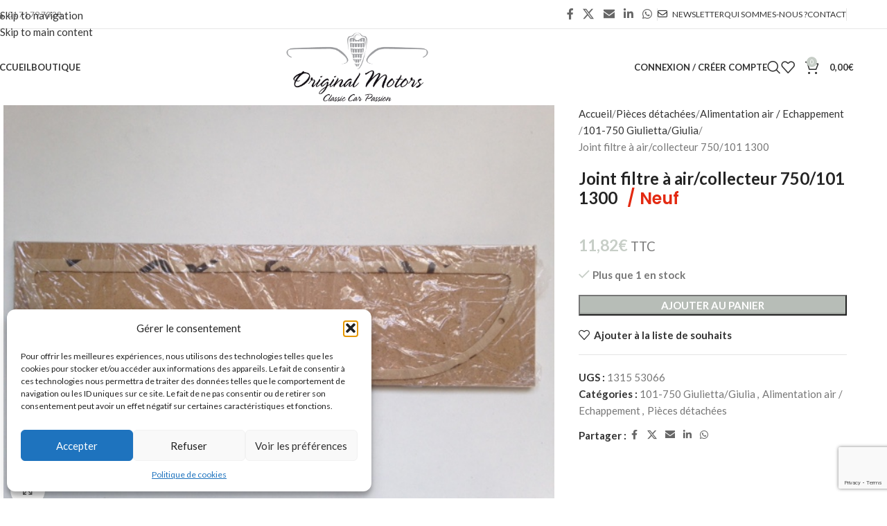

--- FILE ---
content_type: text/html; charset=UTF-8
request_url: https://www.originalmotors.com/produit/joint-filtre-a-air-collecteur-750-101/
body_size: 29803
content:
<!DOCTYPE html>
<html lang="fr-FR">
<head>
	<!-- Start cookieyes banner --> <script id="cookieyes" type="text/javascript" src="https://cdn-cookieyes.com/client_data/fa4952bc5cd759aa84963b0e/script.js"></script> <!-- End cookieyes banner -->
	<meta charset="UTF-8">
	<link rel="profile" href="http://gmpg.org/xfn/11">
	<link rel="pingback" href="https://www.originalmotors.com/xmlrpc.php">

	<meta name='robots' content='index, follow, max-image-preview:large, max-snippet:-1, max-video-preview:-1' />
	<style>img:is([sizes="auto" i], [sizes^="auto," i]) { contain-intrinsic-size: 3000px 1500px }</style>
	
	<!-- This site is optimized with the Yoast SEO plugin v24.0 - https://yoast.com/wordpress/plugins/seo/ -->
	<title>Joint filtre à air/collecteur 750/101 1300 -</title>
	<link rel="canonical" href="https://www.originalmotors.com/produit/joint-filtre-a-air-collecteur-750-101/" />
	<meta property="og:locale" content="fr_FR" />
	<meta property="og:type" content="article" />
	<meta property="og:title" content="Joint filtre à air/collecteur 750/101 1300 -" />
	<meta property="og:description" content="Pour montage 1300 Veloce" />
	<meta property="og:url" content="https://www.originalmotors.com/produit/joint-filtre-a-air-collecteur-750-101/" />
	<meta property="og:site_name" content="Original Motors" />
	<meta property="article:modified_time" content="2023-11-18T21:27:07+00:00" />
	<meta property="og:image" content="https://www.originalmotors.com/wp-content/uploads/2021/04/101210813700-1.jpg" />
	<meta property="og:image:width" content="640" />
	<meta property="og:image:height" content="480" />
	<meta property="og:image:type" content="image/jpeg" />
	<meta name="twitter:card" content="summary_large_image" />
	<meta name="twitter:label1" content="Durée de lecture estimée" />
	<meta name="twitter:data1" content="1 minute" />
	<script type="application/ld+json" class="yoast-schema-graph">{"@context":"https://schema.org","@graph":[{"@type":"WebPage","@id":"https://www.originalmotors.com/produit/joint-filtre-a-air-collecteur-750-101/","url":"https://www.originalmotors.com/produit/joint-filtre-a-air-collecteur-750-101/","name":"Joint filtre à air/collecteur 750/101 1300 -","isPartOf":{"@id":"https://www.originalmotors.com/#website"},"primaryImageOfPage":{"@id":"https://www.originalmotors.com/produit/joint-filtre-a-air-collecteur-750-101/#primaryimage"},"image":{"@id":"https://www.originalmotors.com/produit/joint-filtre-a-air-collecteur-750-101/#primaryimage"},"thumbnailUrl":"https://www.originalmotors.com/wp-content/uploads/2021/04/101210813700-1.jpg","datePublished":"2023-09-26T00:00:29+00:00","dateModified":"2023-11-18T21:27:07+00:00","breadcrumb":{"@id":"https://www.originalmotors.com/produit/joint-filtre-a-air-collecteur-750-101/#breadcrumb"},"inLanguage":"fr-FR","potentialAction":[{"@type":"ReadAction","target":["https://www.originalmotors.com/produit/joint-filtre-a-air-collecteur-750-101/"]}]},{"@type":"ImageObject","inLanguage":"fr-FR","@id":"https://www.originalmotors.com/produit/joint-filtre-a-air-collecteur-750-101/#primaryimage","url":"https://www.originalmotors.com/wp-content/uploads/2021/04/101210813700-1.jpg","contentUrl":"https://www.originalmotors.com/wp-content/uploads/2021/04/101210813700-1.jpg","width":640,"height":480,"caption":"Joint filtre à air/collecteur Giulietta veloce"},{"@type":"BreadcrumbList","@id":"https://www.originalmotors.com/produit/joint-filtre-a-air-collecteur-750-101/#breadcrumb","itemListElement":[{"@type":"ListItem","position":1,"name":"Accueil","item":"https://www.originalmotors.com/"},{"@type":"ListItem","position":2,"name":"Boutique","item":"https://www.originalmotors.com/boutique/"},{"@type":"ListItem","position":3,"name":"Joint filtre à air/collecteur 750/101 1300"}]},{"@type":"WebSite","@id":"https://www.originalmotors.com/#website","url":"https://www.originalmotors.com/","name":"Original Motors","description":"","publisher":{"@id":"https://www.originalmotors.com/#organization"},"potentialAction":[{"@type":"SearchAction","target":{"@type":"EntryPoint","urlTemplate":"https://www.originalmotors.com/?s={search_term_string}"},"query-input":{"@type":"PropertyValueSpecification","valueRequired":true,"valueName":"search_term_string"}}],"inLanguage":"fr-FR"},{"@type":"Organization","@id":"https://www.originalmotors.com/#organization","name":"Original Motors","url":"https://www.originalmotors.com/","logo":{"@type":"ImageObject","inLanguage":"fr-FR","@id":"https://www.originalmotors.com/#/schema/logo/image/","url":"https://www.originalmotors.com/wp-content/uploads/2019/11/Original-Motors-logo-600.png","contentUrl":"https://www.originalmotors.com/wp-content/uploads/2019/11/Original-Motors-logo-600.png","width":600,"height":293,"caption":"Original Motors"},"image":{"@id":"https://www.originalmotors.com/#/schema/logo/image/"}}]}</script>
	<!-- / Yoast SEO plugin. -->


<link rel='dns-prefetch' href='//fonts.googleapis.com' />
<link rel="alternate" type="application/rss+xml" title="Original Motors &raquo; Flux" href="https://www.originalmotors.com/feed/" />
<link rel="alternate" type="application/rss+xml" title="Original Motors &raquo; Flux des commentaires" href="https://www.originalmotors.com/comments/feed/" />
<style id='safe-svg-svg-icon-style-inline-css' type='text/css'>
.safe-svg-cover{text-align:center}.safe-svg-cover .safe-svg-inside{display:inline-block;max-width:100%}.safe-svg-cover svg{fill:currentColor;height:100%;max-height:100%;max-width:100%;width:100%}

</style>
<style id='woocommerce-inline-inline-css' type='text/css'>
.woocommerce form .form-row .required { visibility: visible; }
</style>
<link rel='stylesheet' id='mc4wp-form-themes-css' href='https://www.originalmotors.com/wp-content/plugins/mailchimp-for-wp/assets/css/form-themes.css?ver=4.9.19' type='text/css' media='all' />
<link rel='stylesheet' id='cmplz-general-css' href='https://www.originalmotors.com/wp-content/plugins/complianz-gdpr/assets/css/cookieblocker.min.css?ver=1759482614' type='text/css' media='all' />
<link rel='stylesheet' id='flexible-shipping-free-shipping-css' href='https://www.originalmotors.com/wp-content/plugins/flexible-shipping/assets/dist/css/free-shipping.css?ver=6.0.0.2' type='text/css' media='all' />
<link rel='stylesheet' id='child-style-css' href='https://www.originalmotors.com/wp-content/themes/originalmotors/style.css?ver=8.3.2' type='text/css' media='all' />
<link rel='stylesheet' id='js_composer_front-css' href='https://www.originalmotors.com/wp-content/plugins/js_composer/assets/css/js_composer.min.css?ver=8.7.1' type='text/css' media='all' />
<link rel='stylesheet' id='vc_font_awesome_5_shims-css' href='https://www.originalmotors.com/wp-content/plugins/js_composer/assets/lib/vendor/dist/@fortawesome/fontawesome-free/css/v4-shims.min.css?ver=8.7.1' type='text/css' media='all' />
<link rel='stylesheet' id='vc_font_awesome_6-css' href='https://www.originalmotors.com/wp-content/plugins/js_composer/assets/lib/vendor/dist/@fortawesome/fontawesome-free/css/all.min.css?ver=8.7.1' type='text/css' media='all' />
<link rel='stylesheet' id='wd-style-base-css' href='https://www.originalmotors.com/wp-content/themes/woodmart/css/parts/base.min.css?ver=8.3.2' type='text/css' media='all' />
<link rel='stylesheet' id='wd-helpers-wpb-elem-css' href='https://www.originalmotors.com/wp-content/themes/woodmart/css/parts/helpers-wpb-elem.min.css?ver=8.3.2' type='text/css' media='all' />
<link rel='stylesheet' id='wd-mc4wp-css' href='https://www.originalmotors.com/wp-content/themes/woodmart/css/parts/int-mc4wp.min.css?ver=8.3.2' type='text/css' media='all' />
<link rel='stylesheet' id='wd-wpbakery-base-css' href='https://www.originalmotors.com/wp-content/themes/woodmart/css/parts/int-wpb-base.min.css?ver=8.3.2' type='text/css' media='all' />
<link rel='stylesheet' id='wd-wpbakery-base-deprecated-css' href='https://www.originalmotors.com/wp-content/themes/woodmart/css/parts/int-wpb-base-deprecated.min.css?ver=8.3.2' type='text/css' media='all' />
<link rel='stylesheet' id='wd-int-wordfence-css' href='https://www.originalmotors.com/wp-content/themes/woodmart/css/parts/int-wordfence.min.css?ver=8.3.2' type='text/css' media='all' />
<link rel='stylesheet' id='wd-notices-fixed-css' href='https://www.originalmotors.com/wp-content/themes/woodmart/css/parts/woo-opt-sticky-notices-old.min.css?ver=8.3.2' type='text/css' media='all' />
<link rel='stylesheet' id='wd-woocommerce-base-css' href='https://www.originalmotors.com/wp-content/themes/woodmart/css/parts/woocommerce-base.min.css?ver=8.3.2' type='text/css' media='all' />
<link rel='stylesheet' id='wd-mod-star-rating-css' href='https://www.originalmotors.com/wp-content/themes/woodmart/css/parts/mod-star-rating.min.css?ver=8.3.2' type='text/css' media='all' />
<link rel='stylesheet' id='wd-woocommerce-block-notices-css' href='https://www.originalmotors.com/wp-content/themes/woodmart/css/parts/woo-mod-block-notices.min.css?ver=8.3.2' type='text/css' media='all' />
<link rel='stylesheet' id='wd-woo-mod-quantity-css' href='https://www.originalmotors.com/wp-content/themes/woodmart/css/parts/woo-mod-quantity.min.css?ver=8.3.2' type='text/css' media='all' />
<link rel='stylesheet' id='wd-woo-single-prod-el-base-css' href='https://www.originalmotors.com/wp-content/themes/woodmart/css/parts/woo-single-prod-el-base.min.css?ver=8.3.2' type='text/css' media='all' />
<link rel='stylesheet' id='wd-woo-mod-stock-status-css' href='https://www.originalmotors.com/wp-content/themes/woodmart/css/parts/woo-mod-stock-status.min.css?ver=8.3.2' type='text/css' media='all' />
<link rel='stylesheet' id='wd-woo-mod-shop-attributes-css' href='https://www.originalmotors.com/wp-content/themes/woodmart/css/parts/woo-mod-shop-attributes.min.css?ver=8.3.2' type='text/css' media='all' />
<link rel='stylesheet' id='wd-header-base-css' href='https://www.originalmotors.com/wp-content/themes/woodmart/css/parts/header-base.min.css?ver=8.3.2' type='text/css' media='all' />
<link rel='stylesheet' id='wd-mod-tools-css' href='https://www.originalmotors.com/wp-content/themes/woodmart/css/parts/mod-tools.min.css?ver=8.3.2' type='text/css' media='all' />
<link rel='stylesheet' id='wd-header-elements-base-css' href='https://www.originalmotors.com/wp-content/themes/woodmart/css/parts/header-el-base.min.css?ver=8.3.2' type='text/css' media='all' />
<link rel='stylesheet' id='wd-social-icons-css' href='https://www.originalmotors.com/wp-content/themes/woodmart/css/parts/el-social-icons.min.css?ver=8.3.2' type='text/css' media='all' />
<link rel='stylesheet' id='wd-woo-mod-login-form-css' href='https://www.originalmotors.com/wp-content/themes/woodmart/css/parts/woo-mod-login-form.min.css?ver=8.3.2' type='text/css' media='all' />
<link rel='stylesheet' id='wd-header-my-account-css' href='https://www.originalmotors.com/wp-content/themes/woodmart/css/parts/header-el-my-account.min.css?ver=8.3.2' type='text/css' media='all' />
<link rel='stylesheet' id='wd-header-search-css' href='https://www.originalmotors.com/wp-content/themes/woodmart/css/parts/header-el-search.min.css?ver=8.3.2' type='text/css' media='all' />
<link rel='stylesheet' id='wd-header-cart-side-css' href='https://www.originalmotors.com/wp-content/themes/woodmart/css/parts/header-el-cart-side.min.css?ver=8.3.2' type='text/css' media='all' />
<link rel='stylesheet' id='wd-header-cart-css' href='https://www.originalmotors.com/wp-content/themes/woodmart/css/parts/header-el-cart.min.css?ver=8.3.2' type='text/css' media='all' />
<link rel='stylesheet' id='wd-widget-shopping-cart-css' href='https://www.originalmotors.com/wp-content/themes/woodmart/css/parts/woo-widget-shopping-cart.min.css?ver=8.3.2' type='text/css' media='all' />
<link rel='stylesheet' id='wd-widget-product-list-css' href='https://www.originalmotors.com/wp-content/themes/woodmart/css/parts/woo-widget-product-list.min.css?ver=8.3.2' type='text/css' media='all' />
<link rel='stylesheet' id='wd-header-mobile-nav-dropdown-css' href='https://www.originalmotors.com/wp-content/themes/woodmart/css/parts/header-el-mobile-nav-dropdown.min.css?ver=8.3.2' type='text/css' media='all' />
<link rel='stylesheet' id='wd-page-title-css' href='https://www.originalmotors.com/wp-content/themes/woodmart/css/parts/page-title.min.css?ver=8.3.2' type='text/css' media='all' />
<link rel='stylesheet' id='wd-woo-single-prod-predefined-css' href='https://www.originalmotors.com/wp-content/themes/woodmart/css/parts/woo-single-prod-predefined.min.css?ver=8.3.2' type='text/css' media='all' />
<link rel='stylesheet' id='wd-woo-single-prod-and-quick-view-predefined-css' href='https://www.originalmotors.com/wp-content/themes/woodmart/css/parts/woo-single-prod-and-quick-view-predefined.min.css?ver=8.3.2' type='text/css' media='all' />
<link rel='stylesheet' id='wd-woo-single-prod-el-tabs-predefined-css' href='https://www.originalmotors.com/wp-content/themes/woodmart/css/parts/woo-single-prod-el-tabs-predefined.min.css?ver=8.3.2' type='text/css' media='all' />
<link rel='stylesheet' id='wd-woo-single-prod-el-gallery-css' href='https://www.originalmotors.com/wp-content/themes/woodmart/css/parts/woo-single-prod-el-gallery.min.css?ver=8.3.2' type='text/css' media='all' />
<link rel='stylesheet' id='wd-swiper-css' href='https://www.originalmotors.com/wp-content/themes/woodmart/css/parts/lib-swiper.min.css?ver=8.3.2' type='text/css' media='all' />
<link rel='stylesheet' id='wd-swiper-arrows-css' href='https://www.originalmotors.com/wp-content/themes/woodmart/css/parts/lib-swiper-arrows.min.css?ver=8.3.2' type='text/css' media='all' />
<link rel='stylesheet' id='wd-photoswipe-css' href='https://www.originalmotors.com/wp-content/themes/woodmart/css/parts/lib-photoswipe.min.css?ver=8.3.2' type='text/css' media='all' />
<link rel='stylesheet' id='wd-tabs-css' href='https://www.originalmotors.com/wp-content/themes/woodmart/css/parts/el-tabs.min.css?ver=8.3.2' type='text/css' media='all' />
<link rel='stylesheet' id='wd-woo-single-prod-el-tabs-opt-layout-tabs-css' href='https://www.originalmotors.com/wp-content/themes/woodmart/css/parts/woo-single-prod-el-tabs-opt-layout-tabs.min.css?ver=8.3.2' type='text/css' media='all' />
<link rel='stylesheet' id='wd-accordion-css' href='https://www.originalmotors.com/wp-content/themes/woodmart/css/parts/el-accordion.min.css?ver=8.3.2' type='text/css' media='all' />
<link rel='stylesheet' id='wd-accordion-elem-wpb-css' href='https://www.originalmotors.com/wp-content/themes/woodmart/css/parts/el-accordion-wpb-elem.min.css?ver=8.3.2' type='text/css' media='all' />
<link rel='stylesheet' id='wd-product-loop-css' href='https://www.originalmotors.com/wp-content/themes/woodmart/css/parts/woo-product-loop.min.css?ver=8.3.2' type='text/css' media='all' />
<link rel='stylesheet' id='wd-product-loop-base-css' href='https://www.originalmotors.com/wp-content/themes/woodmart/css/parts/woo-product-loop-base.min.css?ver=8.3.2' type='text/css' media='all' />
<link rel='stylesheet' id='wd-woo-mod-add-btn-replace-css' href='https://www.originalmotors.com/wp-content/themes/woodmart/css/parts/woo-mod-add-btn-replace.min.css?ver=8.3.2' type='text/css' media='all' />
<link rel='stylesheet' id='wd-mod-more-description-css' href='https://www.originalmotors.com/wp-content/themes/woodmart/css/parts/mod-more-description.min.css?ver=8.3.2' type='text/css' media='all' />
<link rel='stylesheet' id='wd-woo-mod-product-labels-css' href='https://www.originalmotors.com/wp-content/themes/woodmart/css/parts/woo-mod-product-labels.min.css?ver=8.3.2' type='text/css' media='all' />
<link rel='stylesheet' id='wd-woo-mod-product-labels-rect-css' href='https://www.originalmotors.com/wp-content/themes/woodmart/css/parts/woo-mod-product-labels-rect.min.css?ver=8.3.2' type='text/css' media='all' />
<link rel='stylesheet' id='wd-mfp-popup-css' href='https://www.originalmotors.com/wp-content/themes/woodmart/css/parts/lib-magnific-popup.min.css?ver=8.3.2' type='text/css' media='all' />
<link rel='stylesheet' id='wd-mod-animations-transform-css' href='https://www.originalmotors.com/wp-content/themes/woodmart/css/parts/mod-animations-transform.min.css?ver=8.3.2' type='text/css' media='all' />
<link rel='stylesheet' id='wd-mod-transform-css' href='https://www.originalmotors.com/wp-content/themes/woodmart/css/parts/mod-transform.min.css?ver=8.3.2' type='text/css' media='all' />
<link rel='stylesheet' id='wd-swiper-pagin-css' href='https://www.originalmotors.com/wp-content/themes/woodmart/css/parts/lib-swiper-pagin.min.css?ver=8.3.2' type='text/css' media='all' />
<link rel='stylesheet' id='wd-footer-base-css' href='https://www.originalmotors.com/wp-content/themes/woodmart/css/parts/footer-base.min.css?ver=8.3.2' type='text/css' media='all' />
<link rel='stylesheet' id='wd-section-title-css' href='https://www.originalmotors.com/wp-content/themes/woodmart/css/parts/el-section-title.min.css?ver=8.3.2' type='text/css' media='all' />
<link rel='stylesheet' id='wd-mod-highlighted-text-css' href='https://www.originalmotors.com/wp-content/themes/woodmart/css/parts/mod-highlighted-text.min.css?ver=8.3.2' type='text/css' media='all' />
<link rel='stylesheet' id='wd-wpcf7-css' href='https://www.originalmotors.com/wp-content/themes/woodmart/css/parts/int-wpcf7.min.css?ver=8.3.2' type='text/css' media='all' />
<link rel='stylesheet' id='wd-instagram-css' href='https://www.originalmotors.com/wp-content/themes/woodmart/css/parts/el-instagram.min.css?ver=8.3.2' type='text/css' media='all' />
<link rel='stylesheet' id='wd-scroll-top-css' href='https://www.originalmotors.com/wp-content/themes/woodmart/css/parts/opt-scrolltotop.min.css?ver=8.3.2' type='text/css' media='all' />
<link rel='stylesheet' id='wd-header-search-fullscreen-css' href='https://www.originalmotors.com/wp-content/themes/woodmart/css/parts/header-el-search-fullscreen-general.min.css?ver=8.3.2' type='text/css' media='all' />
<link rel='stylesheet' id='wd-header-search-fullscreen-1-css' href='https://www.originalmotors.com/wp-content/themes/woodmart/css/parts/header-el-search-fullscreen-1.min.css?ver=8.3.2' type='text/css' media='all' />
<link rel='stylesheet' id='wd-wd-search-form-css' href='https://www.originalmotors.com/wp-content/themes/woodmart/css/parts/wd-search-form.min.css?ver=8.3.2' type='text/css' media='all' />
<link rel='stylesheet' id='wd-wd-search-results-css' href='https://www.originalmotors.com/wp-content/themes/woodmart/css/parts/wd-search-results.min.css?ver=8.3.2' type='text/css' media='all' />
<link rel='stylesheet' id='wd-wd-search-dropdown-css' href='https://www.originalmotors.com/wp-content/themes/woodmart/css/parts/wd-search-dropdown.min.css?ver=8.3.2' type='text/css' media='all' />
<link rel='stylesheet' id='wd-header-my-account-sidebar-css' href='https://www.originalmotors.com/wp-content/themes/woodmart/css/parts/header-el-my-account-sidebar.min.css?ver=8.3.2' type='text/css' media='all' />
<link rel='stylesheet' id='xts-google-fonts-css' href='https://fonts.googleapis.com/css?family=Lato%3A400%2C700%2C300%7CPoppins%3A400%2C600%2C500&#038;ver=8.3.2' type='text/css' media='all' />
<script type="text/javascript" src="https://www.originalmotors.com/wp-includes/js/jquery/jquery.min.js?ver=3.7.1" id="jquery-core-js"></script>
<script type="text/javascript" src="https://www.originalmotors.com/wp-includes/js/jquery/jquery-migrate.min.js?ver=3.4.1" id="jquery-migrate-js"></script>
<script type="text/javascript" src="https://www.originalmotors.com/wp-content/plugins/woocommerce/assets/js/jquery-blockui/jquery.blockUI.min.js?ver=2.7.0-wc.9.8.6" id="jquery-blockui-js" data-wp-strategy="defer"></script>
<script type="text/javascript" id="wc-add-to-cart-js-extra">
/* <![CDATA[ */
var wc_add_to_cart_params = {"ajax_url":"\/wp-admin\/admin-ajax.php","wc_ajax_url":"\/?wc-ajax=%%endpoint%%","i18n_view_cart":"Voir le panier","cart_url":"https:\/\/www.originalmotors.com\/panier\/","is_cart":"","cart_redirect_after_add":"no"};
/* ]]> */
</script>
<script type="text/javascript" src="https://www.originalmotors.com/wp-content/plugins/woocommerce/assets/js/frontend/add-to-cart.min.js?ver=9.8.6" id="wc-add-to-cart-js" data-wp-strategy="defer"></script>
<script type="text/javascript" src="https://www.originalmotors.com/wp-content/plugins/woocommerce/assets/js/zoom/jquery.zoom.min.js?ver=1.7.21-wc.9.8.6" id="zoom-js" defer="defer" data-wp-strategy="defer"></script>
<script type="text/javascript" id="wc-single-product-js-extra">
/* <![CDATA[ */
var wc_single_product_params = {"i18n_required_rating_text":"Veuillez s\u00e9lectionner une note","i18n_rating_options":["1\u00a0\u00e9toile sur 5","2\u00a0\u00e9toiles sur 5","3\u00a0\u00e9toiles sur 5","4\u00a0\u00e9toiles sur 5","5\u00a0\u00e9toiles sur 5"],"i18n_product_gallery_trigger_text":"Voir la galerie d\u2019images en plein \u00e9cran","review_rating_required":"yes","flexslider":{"rtl":false,"animation":"slide","smoothHeight":true,"directionNav":false,"controlNav":"thumbnails","slideshow":false,"animationSpeed":500,"animationLoop":false,"allowOneSlide":false},"zoom_enabled":"","zoom_options":[],"photoswipe_enabled":"","photoswipe_options":{"shareEl":false,"closeOnScroll":false,"history":false,"hideAnimationDuration":0,"showAnimationDuration":0},"flexslider_enabled":""};
/* ]]> */
</script>
<script type="text/javascript" src="https://www.originalmotors.com/wp-content/plugins/woocommerce/assets/js/frontend/single-product.min.js?ver=9.8.6" id="wc-single-product-js" defer="defer" data-wp-strategy="defer"></script>
<script type="text/javascript" src="https://www.originalmotors.com/wp-content/plugins/woocommerce/assets/js/js-cookie/js.cookie.min.js?ver=2.1.4-wc.9.8.6" id="js-cookie-js" defer="defer" data-wp-strategy="defer"></script>
<script type="text/javascript" id="woocommerce-js-extra">
/* <![CDATA[ */
var woocommerce_params = {"ajax_url":"\/wp-admin\/admin-ajax.php","wc_ajax_url":"\/?wc-ajax=%%endpoint%%","i18n_password_show":"Afficher le mot de passe","i18n_password_hide":"Masquer le mot de passe"};
/* ]]> */
</script>
<script type="text/javascript" src="https://www.originalmotors.com/wp-content/plugins/woocommerce/assets/js/frontend/woocommerce.min.js?ver=9.8.6" id="woocommerce-js" defer="defer" data-wp-strategy="defer"></script>
<script type="text/javascript" src="https://www.originalmotors.com/wp-content/plugins/js_composer/assets/js/vendors/woocommerce-add-to-cart.js?ver=8.7.1" id="vc_woocommerce-add-to-cart-js-js"></script>
<script type="text/javascript" src="https://www.originalmotors.com/wp-content/themes/woodmart/js/libs/device.min.js?ver=8.3.2" id="wd-device-library-js"></script>
<script type="text/javascript" src="https://www.originalmotors.com/wp-content/themes/woodmart/js/scripts/global/scrollBar.min.js?ver=8.3.2" id="wd-scrollbar-js"></script>
<script></script><link rel="https://api.w.org/" href="https://www.originalmotors.com/wp-json/" /><link rel="alternate" title="JSON" type="application/json" href="https://www.originalmotors.com/wp-json/wp/v2/product/4296" /><link rel="EditURI" type="application/rsd+xml" title="RSD" href="https://www.originalmotors.com/xmlrpc.php?rsd" />
<meta name="generator" content="WordPress 6.7.1" />
<meta name="generator" content="WooCommerce 9.8.6" />
<link rel='shortlink' href='https://www.originalmotors.com/?p=4296' />
<link rel="alternate" title="oEmbed (JSON)" type="application/json+oembed" href="https://www.originalmotors.com/wp-json/oembed/1.0/embed?url=https%3A%2F%2Fwww.originalmotors.com%2Fproduit%2Fjoint-filtre-a-air-collecteur-750-101%2F" />
<link rel="alternate" title="oEmbed (XML)" type="text/xml+oembed" href="https://www.originalmotors.com/wp-json/oembed/1.0/embed?url=https%3A%2F%2Fwww.originalmotors.com%2Fproduit%2Fjoint-filtre-a-air-collecteur-750-101%2F&#038;format=xml" />
			<style>.cmplz-hidden {
					display: none !important;
				}</style>					<meta name="viewport" content="width=device-width, initial-scale=1.0, maximum-scale=1.0, user-scalable=no">
										<noscript><style>.woocommerce-product-gallery{ opacity: 1 !important; }</style></noscript>
	<meta name="generator" content="Powered by WPBakery Page Builder - drag and drop page builder for WordPress."/>
<script async src="https://www.googletagmanager.com/gtag/js?id=G-K9MZ2707NY"></script>
<script>
  window.dataLayer = window.dataLayer || [];
  function gtag(){dataLayer.push(arguments);}
  gtag('js', new Date());

  gtag('config', 'G-K9MZ2707NY');
</script>
 
<link rel="icon" href="https://www.originalmotors.com/wp-content/uploads/2019/11/cropped-favicon-32x32.png" sizes="32x32" />
<link rel="icon" href="https://www.originalmotors.com/wp-content/uploads/2019/11/cropped-favicon-192x192.png" sizes="192x192" />
<link rel="apple-touch-icon" href="https://www.originalmotors.com/wp-content/uploads/2019/11/cropped-favicon-180x180.png" />
<meta name="msapplication-TileImage" content="https://www.originalmotors.com/wp-content/uploads/2019/11/cropped-favicon-270x270.png" />
		<style type="text/css" id="wp-custom-css">
			.quick-shop-wrapper.wd-fill.wd-scroll{

    display: none;
}
.dispflex {
   display: flex;
    align-items: flex-end;
    justify-content: center;
    flex-direction: initial !important;
    flex-wrap: wrap;

}
.dispflex .libelle:nth-child(2){
   /* display: none;*/
}
.libelle i.fa.fa-star.occa1 {
    color: #ebebeb;
}
.libelle i.fa.fa-star {
    color: #FFD700;
}
.dispflex1 .libelle{
	display:unset;
}
.dispflex h3.product-title {
    display: inline-block;
}
.dispflex h3.product-title a {
    display: inline-block;
}
.label_admin {
    padding-left: 12px;
}
.dispflex1 {

    display: flex;
}
.fa-star:before {
    content: "\f005";
}
.libelle {
    margin-bottom: 5px;
    font-size: 13px;
    color: #e32a12;
    font-weight: 500;
	/* padding-left: 9px;*/
    font-family: Poppins, Arial, Helvetica, sans-serif;
	    display: inline-block;
	padding-left: 6px;
}
.single-product-page .libelle {
    margin-bottom: 20px;
    font-weight: 600;
    font-size: 24px;
    line-height: 1.2;
    color: #e32a12;
    font-family: Poppins, Arial, Helvetica, sans-serif;
    padding-left: 9px;
}

.related-and-upsells .libelle {font-size: 14px !important;}

.product-image-summary .entry-title {
    font-weight: 600;
    font-size: 24px;
    line-height: 1.2;
}
.libelle i.fas.fa-star {
    color: #FFD700;
}
.grid-columns-4 .dispflex, .grid-columns-5 .dispflex, .grid-columns-6 .dispflex {
    flex-direction: column-reverse;
}
.page-id-57 .dispflex{
    flex-direction: row-reverse;
}
i.fas.fa-star.occa1 {
    color: #ebebeb;
} 
.single-product a.single_add_to_cart_button.button.alt{
	padding: 12px 20px;
    font-size: 13px;
    line-height: 18px;
}
a.single_add_to_cart_button.button.alt {
    font-size: 9px;
    line-height: 17px;
    padding: 9px;
}		</style>
		<style>
		
		</style><noscript><style> .wpb_animate_when_almost_visible { opacity: 1; }</style></noscript>			<style id="wd-style-header_750531-css" data-type="wd-style-header_750531">
				:root{
	--wd-top-bar-h: 41px;
	--wd-top-bar-sm-h: 37px;
	--wd-top-bar-sticky-h: .00001px;
	--wd-top-bar-brd-w: 1px;

	--wd-header-general-h: 110px;
	--wd-header-general-sm-h: 75px;
	--wd-header-general-sticky-h: 60px;
	--wd-header-general-brd-w: .00001px;

	--wd-header-bottom-h: 52px;
	--wd-header-bottom-sm-h: 52px;
	--wd-header-bottom-sticky-h: .00001px;
	--wd-header-bottom-brd-w: .00001px;

	--wd-header-clone-h: .00001px;

	--wd-header-brd-w: calc(var(--wd-top-bar-brd-w) + var(--wd-header-general-brd-w) + var(--wd-header-bottom-brd-w));
	--wd-header-h: calc(var(--wd-top-bar-h) + var(--wd-header-general-h) + var(--wd-header-bottom-h) + var(--wd-header-brd-w));
	--wd-header-sticky-h: calc(var(--wd-top-bar-sticky-h) + var(--wd-header-general-sticky-h) + var(--wd-header-bottom-sticky-h) + var(--wd-header-clone-h) + var(--wd-header-brd-w));
	--wd-header-sm-h: calc(var(--wd-top-bar-sm-h) + var(--wd-header-general-sm-h) + var(--wd-header-bottom-sm-h) + var(--wd-header-brd-w));
}

.whb-top-bar .wd-dropdown {
	margin-top: -0.5px;
}

.whb-top-bar .wd-dropdown:after {
	height: 10.5px;
}


.whb-sticked .whb-general-header .wd-dropdown:not(.sub-sub-menu) {
	margin-top: 9px;
}

.whb-sticked .whb-general-header .wd-dropdown:not(.sub-sub-menu):after {
	height: 20px;
}

:root:has(.whb-top-bar.whb-border-boxed) {
	--wd-top-bar-brd-w: .00001px;
}

@media (max-width: 1024px) {
:root:has(.whb-top-bar.whb-hidden-mobile) {
	--wd-top-bar-brd-w: .00001px;
}
}



.whb-header-bottom .wd-dropdown {
	margin-top: 5px;
}

.whb-header-bottom .wd-dropdown:after {
	height: 16px;
}



		
.whb-top-bar {
	border-color: rgba(129, 129, 129, 0.2);border-bottom-width: 1px;border-bottom-style: solid;
}

.whb-9x1ytaxq7aphtb3npidp form.searchform {
	--wd-form-height: 46px;
}
.whb-general-header {
	border-bottom-width: 0px;border-bottom-style: solid;
}

.whb-header-bottom {
	border-bottom-width: 0px;border-bottom-style: solid;
}
			</style>
						<style id="wd-style-theme_settings_default-css" data-type="wd-style-theme_settings_default">
				@font-face {
	font-weight: normal;
	font-style: normal;
	font-family: "woodmart-font";
	src: url("//www.originalmotors.com/wp-content/themes/woodmart/fonts/woodmart-font-1-400.woff2?v=8.3.2") format("woff2");
}

:root {
	--wd-text-font: "Lato", Arial, Helvetica, sans-serif;
	--wd-text-font-weight: 400;
	--wd-text-color: #777777;
	--wd-text-font-size: 15px;
	--wd-title-font: "Lato", Arial, Helvetica, sans-serif;
	--wd-title-font-weight: 300;
	--wd-title-color: #242424;
	--wd-entities-title-font: "Poppins", Arial, Helvetica, sans-serif;
	--wd-entities-title-font-weight: 500;
	--wd-entities-title-color: #333333;
	--wd-entities-title-color-hover: rgb(51 51 51 / 65%);
	--wd-alternative-font: "Glaciall", Arial, Helvetica, sans-serif;
	--wd-widget-title-font: "Poppins", Arial, Helvetica, sans-serif;
	--wd-widget-title-font-weight: 600;
	--wd-widget-title-transform: uppercase;
	--wd-widget-title-color: #333;
	--wd-widget-title-font-size: 16px;
	--wd-header-el-font: "Lato", Arial, Helvetica, sans-serif;
	--wd-header-el-font-weight: 700;
	--wd-header-el-transform: uppercase;
	--wd-header-el-font-size: 13px;
	--wd-otl-style: dotted;
	--wd-otl-width: 2px;
	--wd-primary-color: #c7cec7;
	--wd-alternative-color: #e5e8e6;
	--btn-default-bgcolor: #f7f7f7;
	--btn-default-bgcolor-hover: #efefef;
	--btn-accented-bgcolor: #b7bdb7;
	--btn-accented-bgcolor-hover: #666666;
	--wd-form-brd-width: 2px;
	--notices-success-bg: #459647;
	--notices-success-color: #fff;
	--notices-warning-bg: #E0B252;
	--notices-warning-color: #fff;
	--wd-link-color: #333333;
	--wd-link-color-hover: #242424;
}
.wd-age-verify-wrap {
	--wd-popup-width: 500px;
}
.wd-popup.wd-promo-popup {
	background-color: #c7cec7;
	background-image: none;
	background-repeat: no-repeat;
	background-size: contain;
	background-position: left center;
}
.wd-promo-popup-wrap {
	--wd-popup-width: 800px;
}
:is(.woodmart-woocommerce-layered-nav, .wd-product-category-filter) .wd-scroll-content {
	max-height: 280px;
}
.wd-page-title .wd-page-title-bg img {
	object-fit: cover;
	object-position: center center;
}
.wd-footer {
	background-color: #eef1ef;
	background-image: none;
}
.mfp-wrap.wd-popup-quick-view-wrap {
	--wd-popup-width: 920px;
}
:root{
--wd-container-w: 1222px;
--wd-form-brd-radius: 0px;
--btn-default-color: #333;
--btn-default-color-hover: #333;
--btn-accented-color: #fff;
--btn-accented-color-hover: #fff;
--btn-default-brd-radius: 0px;
--btn-default-box-shadow: none;
--btn-default-box-shadow-hover: none;
--btn-default-box-shadow-active: none;
--btn-default-bottom: 0px;
--btn-accented-bottom-active: -1px;
--btn-accented-brd-radius: 0px;
--btn-accented-box-shadow: inset 0 -2px 0 rgba(0, 0, 0, .15);
--btn-accented-box-shadow-hover: inset 0 -2px 0 rgba(0, 0, 0, .15);
--wd-brd-radius: 0px;
}

@media (min-width: 1222px) {
[data-vc-full-width]:not([data-vc-stretch-content]),
:is(.vc_section, .vc_row).wd-section-stretch {
padding-left: calc((100vw - 1222px - var(--wd-sticky-nav-w) - var(--wd-scroll-w)) / 2);
padding-right: calc((100vw - 1222px - var(--wd-sticky-nav-w) - var(--wd-scroll-w)) / 2);
}
}


.wd-page-title {
background-color: #b7bdb7;
}

li.cat-item.cat-item-86 {display:none;}
.page-title {margin-top:0!important;}
.copyrights-wrapper {background-color:#b2b8b1;}
footer input[type=email], input[type=date], input[type=search], input[type=number], input[type=text], input[type=tel], input[type=url], input[type=password], textarea, select {background-color:#FFFFFF;}
footer input[type=submit] {background-color:#b2b8b1; color:#FFFFFF;}	
::-webkit-input-placeholder { /* Chrome/Opera/Safari */  color: #666;}
::-moz-placeholder { /* Firefox 19+ */  color: #666;}
:-ms-input-placeholder { /* IE 10+ */  color: #666;}
:-moz-placeholder { /* Firefox 18- */  color: #666;}
/*.wd-hover-base .quick-shop-close {display:none !important;}*/@media (min-width: 1025px) {
	.color-scheme-light .woodmart-product-categories .children {background-color:#b7bdb7;}
}

			</style>
			</head>

<body class="product-template-default single single-product postid-4296 theme-woodmart woocommerce woocommerce-page woocommerce-no-js wrapper-full-width  categories-accordion-on notifications-sticky wpb-js-composer js-comp-ver-8.7.1 vc_responsive">
			<script type="text/javascript" id="wd-flicker-fix">// Flicker fix.</script>		<div class="wd-skip-links">
								<a href="#menu-menu-principal" class="wd-skip-navigation btn">
						Skip to navigation					</a>
								<a href="#main-content" class="wd-skip-content btn">
				Skip to main content			</a>
		</div>
			
	
	<div class="website-wrapper">
									<header class="whb-header whb-header_750531 whb-sticky-shadow whb-scroll-stick whb-sticky-real whb-custom-header">
					<div class="whb-main-header">
	
<div class="whb-row whb-top-bar whb-not-sticky-row whb-without-bg whb-border-fullwidth whb-color-dark whb-flex-flex-middle">
	<div class="container">
		<div class="whb-flex-row whb-top-bar-inner">
			<div class="whb-column whb-col-left whb-column5 whb-visible-lg">
	
<div class="wd-header-text reset-last-child whb-y4ro7npestv02kyrww49"><i class="fa fa-phone" style="width: 15px; text-align: center; margin-right: 4px; color: #676767;"></i> 01 71 79 70 28</div>
</div>
<div class="whb-column whb-col-center whb-column6 whb-visible-lg whb-empty-column">
	</div>
<div class="whb-column whb-col-right whb-column7 whb-visible-lg">
				<div
						class=" wd-social-icons  wd-style-default social-share wd-shape-circle  whb-43k0qayz7gg36f2jmmhk color-scheme-dark text-center">
				
				
									<a rel="noopener noreferrer nofollow" href="https://www.facebook.com/sharer/sharer.php?u=https://www.originalmotors.com/produit/joint-filtre-a-air-collecteur-750-101/" target="_blank" class=" wd-social-icon social-facebook" aria-label="Facebook social link">
						<span class="wd-icon"></span>
											</a>
				
									<a rel="noopener noreferrer nofollow" href="https://x.com/share?url=https://www.originalmotors.com/produit/joint-filtre-a-air-collecteur-750-101/" target="_blank" class=" wd-social-icon social-twitter" aria-label="X social link">
						<span class="wd-icon"></span>
											</a>
				
				
									<a rel="noopener noreferrer nofollow" href="mailto:?subject=Check%20this%20https://www.originalmotors.com/produit/joint-filtre-a-air-collecteur-750-101/" target="_blank" class=" wd-social-icon social-email" aria-label="Email social link">
						<span class="wd-icon"></span>
											</a>
				
				
				
				
				
				
									<a rel="noopener noreferrer nofollow" href="https://www.linkedin.com/shareArticle?mini=true&url=https://www.originalmotors.com/produit/joint-filtre-a-air-collecteur-750-101/" target="_blank" class=" wd-social-icon social-linkedin" aria-label="Linkedin social link">
						<span class="wd-icon"></span>
											</a>
				
				
				
				
				
				
				
				
				
									<a rel="noopener noreferrer nofollow" href="https://api.whatsapp.com/send?text=https%3A%2F%2Fwww.originalmotors.com%2Fproduit%2Fjoint-filtre-a-air-collecteur-750-101%2F" target="_blank" class="wd-hide-md  wd-social-icon social-whatsapp" aria-label="WhatsApp social link">
						<span class="wd-icon"></span>
											</a>

					<a rel="noopener noreferrer nofollow" href="whatsapp://send?text=https%3A%2F%2Fwww.originalmotors.com%2Fproduit%2Fjoint-filtre-a-air-collecteur-750-101%2F" target="_blank" class="wd-hide-lg  wd-social-icon social-whatsapp" aria-label="WhatsApp social link">
						<span class="wd-icon"></span>
											</a>
				
				
				
				
				
				
				
				
			</div>

		<div class="wd-header-divider wd-full-height whb-aik22afewdiur23h71ba"></div>

<nav class="wd-header-nav wd-header-secondary-nav whb-qyxd33agi52wruenrb9t text-right wd-full-height" role="navigation" aria-label="Top Bar Right">
	<ul id="menu-top-bar-right" class="menu wd-nav wd-nav-header wd-nav-secondary wd-style-bordered wd-gap-s"><li id="menu-item-402" class="woodmart-open-newsletter menu-item menu-item-type-custom menu-item-object-custom menu-item-402 item-level-0 menu-simple-dropdown wd-event-hover onepage-link" ><a href="/#newsletter" class="woodmart-nav-link"><span class="wd-nav-icon fa fa-envelope-o"></span><span class="nav-link-text">NEWSLETTER</span></a></li>
<li id="menu-item-401" class="menu-item menu-item-type-custom menu-item-object-custom menu-item-401 item-level-0 menu-simple-dropdown wd-event-hover onepage-link" ><a href="/#quisommesnous" class="woodmart-nav-link"><span class="nav-link-text">Qui sommes-nous ?</span></a></li>
<li id="menu-item-400" class="menu-item menu-item-type-custom menu-item-object-custom menu-item-400 item-level-0 menu-simple-dropdown wd-event-hover onepage-link" ><a href="#contactrapide" class="woodmart-nav-link"><span class="nav-link-text">Contact</span></a></li>
</ul></nav>
<div class="wd-header-divider wd-full-height whb-hvo7pk2f543doxhr21h5"></div>
</div>
<div class="whb-column whb-col-mobile whb-column_mobile1 whb-hidden-lg">
				<div
						class=" wd-social-icons  wd-style-default social-share wd-shape-circle  whb-gcq39di99c7lvyf6qrzz color-scheme-dark text-center">
				
				
									<a rel="noopener noreferrer nofollow" href="https://www.facebook.com/sharer/sharer.php?u=https://www.originalmotors.com/produit/joint-filtre-a-air-collecteur-750-101/" target="_blank" class=" wd-social-icon social-facebook" aria-label="Facebook social link">
						<span class="wd-icon"></span>
											</a>
				
									<a rel="noopener noreferrer nofollow" href="https://x.com/share?url=https://www.originalmotors.com/produit/joint-filtre-a-air-collecteur-750-101/" target="_blank" class=" wd-social-icon social-twitter" aria-label="X social link">
						<span class="wd-icon"></span>
											</a>
				
				
									<a rel="noopener noreferrer nofollow" href="mailto:?subject=Check%20this%20https://www.originalmotors.com/produit/joint-filtre-a-air-collecteur-750-101/" target="_blank" class=" wd-social-icon social-email" aria-label="Email social link">
						<span class="wd-icon"></span>
											</a>
				
				
				
				
				
				
									<a rel="noopener noreferrer nofollow" href="https://www.linkedin.com/shareArticle?mini=true&url=https://www.originalmotors.com/produit/joint-filtre-a-air-collecteur-750-101/" target="_blank" class=" wd-social-icon social-linkedin" aria-label="Linkedin social link">
						<span class="wd-icon"></span>
											</a>
				
				
				
				
				
				
				
				
				
									<a rel="noopener noreferrer nofollow" href="https://api.whatsapp.com/send?text=https%3A%2F%2Fwww.originalmotors.com%2Fproduit%2Fjoint-filtre-a-air-collecteur-750-101%2F" target="_blank" class="wd-hide-md  wd-social-icon social-whatsapp" aria-label="WhatsApp social link">
						<span class="wd-icon"></span>
											</a>

					<a rel="noopener noreferrer nofollow" href="whatsapp://send?text=https%3A%2F%2Fwww.originalmotors.com%2Fproduit%2Fjoint-filtre-a-air-collecteur-750-101%2F" target="_blank" class="wd-hide-lg  wd-social-icon social-whatsapp" aria-label="WhatsApp social link">
						<span class="wd-icon"></span>
											</a>
				
				
				
				
				
				
				
				
			</div>

		</div>
		</div>
	</div>
</div>

<div class="whb-row whb-general-header whb-sticky-row whb-without-bg whb-without-border whb-color-dark whb-flex-equal-sides">
	<div class="container">
		<div class="whb-flex-row whb-general-header-inner">
			<div class="whb-column whb-col-left whb-column8 whb-visible-lg">
	<nav class="wd-header-nav wd-header-main-nav text-left wd-design-1 whb-p2ohnqzt7vyqtiguoc50" role="navigation" aria-label="Main navigation">
	<ul id="menu-menu-principal" class="menu wd-nav wd-nav-header wd-nav-main wd-style-default wd-gap-s"><li id="menu-item-2965" class="menu-item menu-item-type-post_type menu-item-object-page menu-item-home menu-item-2965 item-level-0 menu-simple-dropdown wd-event-hover" ><a href="https://www.originalmotors.com/" class="woodmart-nav-link"><span class="nav-link-text">Accueil</span></a></li>
<li id="menu-item-2966" class="menu-item menu-item-type-post_type menu-item-object-page current_page_parent menu-item-2966 item-level-0 menu-simple-dropdown wd-event-hover" ><a href="https://www.originalmotors.com/boutique/" class="woodmart-nav-link"><span class="nav-link-text">Boutique</span></a></li>
</ul></nav>
</div>
<div class="whb-column whb-col-center whb-column9 whb-visible-lg">
	<div class="site-logo whb-gs8bcnxektjsro21n657 wd-switch-logo">
	<a href="https://www.originalmotors.com/" class="wd-logo wd-main-logo" rel="home" aria-label="Site logo">
		<img width="600" height="293" src="https://www.originalmotors.com/wp-content/uploads/2019/11/Original-Motors-logo-600.png" class="attachment-full size-full" alt="Original Motors" style="max-width:250px;" decoding="async" srcset="https://www.originalmotors.com/wp-content/uploads/2019/11/Original-Motors-logo-600.png 600w, https://www.originalmotors.com/wp-content/uploads/2019/11/Original-Motors-logo-600-150x73.png 150w, https://www.originalmotors.com/wp-content/uploads/2019/11/Original-Motors-logo-600-300x147.png 300w" sizes="(max-width: 600px) 100vw, 600px" />	</a>
					<a href="https://www.originalmotors.com/" class="wd-logo wd-sticky-logo" rel="home">
			<img width="600" height="293" src="https://www.originalmotors.com/wp-content/uploads/2019/11/Original-Motors-logo-600.png" class="attachment-full size-full" alt="Original Motors" style="max-width:190px;" decoding="async" srcset="https://www.originalmotors.com/wp-content/uploads/2019/11/Original-Motors-logo-600.png 600w, https://www.originalmotors.com/wp-content/uploads/2019/11/Original-Motors-logo-600-150x73.png 150w, https://www.originalmotors.com/wp-content/uploads/2019/11/Original-Motors-logo-600-300x147.png 300w" sizes="(max-width: 600px) 100vw, 600px" />		</a>
	</div>
</div>
<div class="whb-column whb-col-right whb-column10 whb-visible-lg">
	<div class="wd-header-my-account wd-tools-element wd-event-hover wd-design-1 wd-account-style-text login-side-opener whb-vssfpylqqax9pvkfnxoz">
			<a href="https://www.originalmotors.com/mon-compte/" title="Mon compte">
			
				<span class="wd-tools-icon">
									</span>
				<span class="wd-tools-text">
				Connexion / Créer compte			</span>

					</a>

			</div>
<div class="wd-header-search wd-tools-element wd-design-1 wd-style-icon wd-display-full-screen whb-9x1ytaxq7aphtb3npidp" title="Recherche">
	<a href="#" rel="nofollow" aria-label="Recherche">
		
			<span class="wd-tools-icon">
							</span>

			<span class="wd-tools-text">
				Recherche			</span>

			</a>

	</div>

<div class="wd-header-wishlist wd-tools-element wd-style-icon wd-with-count wd-design-2 whb-a22wdkiy3r40yw2paskq" title="Ma liste de souhaits">
	<a href="https://www.originalmotors.com/liste-de-souhaits/" title="Wishlist products">
		
			<span class="wd-tools-icon">
				
									<span class="wd-tools-count">
						0					</span>
							</span>

			<span class="wd-tools-text">
				Liste de souhaits			</span>

			</a>
</div>

<div class="wd-header-cart wd-tools-element wd-design-2 cart-widget-opener whb-nedhm962r512y1xz9j06">
	<a href="https://www.originalmotors.com/panier/" title="Panier">
		
			<span class="wd-tools-icon">
															<span class="wd-cart-number wd-tools-count">0 <span>article</span></span>
									</span>
			<span class="wd-tools-text">
				
										<span class="wd-cart-subtotal"><span class="woocommerce-Price-amount amount"><bdi>0,00<span class="woocommerce-Price-currencySymbol">&euro;</span></bdi></span></span>
					</span>

			</a>
	</div>
</div>
<div class="whb-column whb-mobile-left whb-column_mobile2 whb-hidden-lg">
	<div class="wd-tools-element wd-header-mobile-nav wd-style-text wd-design-1 whb-g1k0m1tib7raxrwkm1t3">
	<a href="#" rel="nofollow" aria-label="Open mobile menu">
		
		<span class="wd-tools-icon">
					</span>

		<span class="wd-tools-text">Menu</span>

			</a>
</div></div>
<div class="whb-column whb-mobile-center whb-column_mobile3 whb-hidden-lg">
	<div class="site-logo whb-lt7vdqgaccmapftzurvt wd-switch-logo">
	<a href="https://www.originalmotors.com/" class="wd-logo wd-main-logo" rel="home" aria-label="Site logo">
		<img width="600" height="293" src="https://www.originalmotors.com/wp-content/uploads/2019/11/Original-Motors-logo-600.png" class="attachment-full size-full" alt="Original Motors" style="max-width:179px;" decoding="async" srcset="https://www.originalmotors.com/wp-content/uploads/2019/11/Original-Motors-logo-600.png 600w, https://www.originalmotors.com/wp-content/uploads/2019/11/Original-Motors-logo-600-150x73.png 150w, https://www.originalmotors.com/wp-content/uploads/2019/11/Original-Motors-logo-600-300x147.png 300w" sizes="(max-width: 600px) 100vw, 600px" />	</a>
					<a href="https://www.originalmotors.com/" class="wd-logo wd-sticky-logo" rel="home">
			<img width="600" height="293" src="https://www.originalmotors.com/wp-content/uploads/2019/11/Original-Motors-logo-600.png" class="attachment-full size-full" alt="Original Motors" style="max-width:179px;" decoding="async" srcset="https://www.originalmotors.com/wp-content/uploads/2019/11/Original-Motors-logo-600.png 600w, https://www.originalmotors.com/wp-content/uploads/2019/11/Original-Motors-logo-600-150x73.png 150w, https://www.originalmotors.com/wp-content/uploads/2019/11/Original-Motors-logo-600-300x147.png 300w" sizes="(max-width: 600px) 100vw, 600px" />		</a>
	</div>
</div>
<div class="whb-column whb-mobile-right whb-column_mobile4 whb-hidden-lg">
	
<div class="wd-header-cart wd-tools-element wd-design-5 cart-widget-opener whb-trk5sfmvib0ch1s1qbtc">
	<a href="https://www.originalmotors.com/panier/" title="Panier">
		
			<span class="wd-tools-icon">
															<span class="wd-cart-number wd-tools-count">0 <span>article</span></span>
									</span>
			<span class="wd-tools-text">
				
										<span class="wd-cart-subtotal"><span class="woocommerce-Price-amount amount"><bdi>0,00<span class="woocommerce-Price-currencySymbol">&euro;</span></bdi></span></span>
					</span>

			</a>
	</div>
</div>
		</div>
	</div>
</div>
</div>
				</header>
			
								<div class="wd-page-content main-page-wrapper">
		
		
		<main id="main-content" class="wd-content-layout content-layout-wrapper wd-builder-off" role="main">
				

	<div class="wd-content-area site-content">
	
		


<div id="product-4296" class="single-product-page single-product-content product-design-default tabs-location-standard tabs-type-tabs meta-location-add_to_cart reviews-location-tabs product-no-bg product type-product post-4296 status-publish first instock product_cat-750-101 product_cat-alimentation-air-echappement product_cat-pieces-detachees has-post-thumbnail taxable shipping-taxable purchasable product-type-simple">

	<div class="container">

		<div class="woocommerce-notices-wrapper"></div>
		<div class="product-image-summary-wrap">
			
			<div class="product-image-summary" >
				<div class="product-image-summary-inner wd-grid-g" style="--wd-col-lg:12;--wd-gap-lg:30px;--wd-gap-sm:20px;">
					<div class="product-images wd-grid-col" style="--wd-col-lg:8;--wd-col-md:6;--wd-col-sm:12;">
						<div class="woocommerce-product-gallery woocommerce-product-gallery--with-images woocommerce-product-gallery--columns-4 images wd-has-thumb thumbs-position-bottom images image-action-zoom">
	<div class="wd-carousel-container wd-gallery-images">
		<div class="wd-carousel-inner">

		
		<figure class="woocommerce-product-gallery__wrapper wd-carousel wd-grid" style="--wd-col-lg:1;--wd-col-md:1;--wd-col-sm:1;">
			<div class="wd-carousel-wrap">

				<div class="wd-carousel-item"><figure data-thumb="https://www.originalmotors.com/wp-content/uploads/2021/04/101210813700-1-150x113.jpg" data-thumb-alt="Joint filtre à air/collecteur Giulietta veloce" class="woocommerce-product-gallery__image"><a data-elementor-open-lightbox="no" href="https://www.originalmotors.com/wp-content/uploads/2021/04/101210813700-1.jpg"><img width="640" height="480" src="https://www.originalmotors.com/wp-content/uploads/2021/04/101210813700-1.jpg" class="wp-post-image wp-post-image" alt="Joint filtre à air/collecteur Giulietta veloce" title="1315.53.066 (1)" data-caption="" data-src="https://www.originalmotors.com/wp-content/uploads/2021/04/101210813700-1.jpg" data-large_image="https://www.originalmotors.com/wp-content/uploads/2021/04/101210813700-1.jpg" data-large_image_width="640" data-large_image_height="480" decoding="async" loading="lazy" srcset="https://www.originalmotors.com/wp-content/uploads/2021/04/101210813700-1.jpg 640w, https://www.originalmotors.com/wp-content/uploads/2021/04/101210813700-1-150x113.jpg 150w, https://www.originalmotors.com/wp-content/uploads/2021/04/101210813700-1-300x225.jpg 300w" sizes="auto, (max-width: 640px) 100vw, 640px" /></a></figure></div>
						<div class="wd-carousel-item">
			<figure data-thumb="https://www.originalmotors.com/wp-content/uploads/2021/04/1315.53.066-0-150x113.jpg" data-thumb-alt="Joint filtre à air/collecteur 750/101 1300 – Image 2" class="woocommerce-product-gallery__image">
				<a data-elementor-open-lightbox="no" href="https://www.originalmotors.com/wp-content/uploads/2021/04/1315.53.066-0.jpg">
					<img width="640" height="480" src="https://www.originalmotors.com/wp-content/uploads/2021/04/1315.53.066-0.jpg" class="" alt="Joint filtre à air/collecteur 750/101 1300 – Image 2" title="1315.53.066 (0)" data-caption="" data-src="https://www.originalmotors.com/wp-content/uploads/2021/04/1315.53.066-0.jpg" data-large_image="https://www.originalmotors.com/wp-content/uploads/2021/04/1315.53.066-0.jpg" data-large_image_width="640" data-large_image_height="480" decoding="async" loading="lazy" srcset="https://www.originalmotors.com/wp-content/uploads/2021/04/1315.53.066-0.jpg 640w, https://www.originalmotors.com/wp-content/uploads/2021/04/1315.53.066-0-150x113.jpg 150w, https://www.originalmotors.com/wp-content/uploads/2021/04/1315.53.066-0-300x225.jpg 300w" sizes="auto, (max-width: 640px) 100vw, 640px" />				</a>
			</figure>
		</div>
					</div>
		</figure>

					<div class="wd-nav-arrows wd-pos-sep wd-hover-1 wd-custom-style wd-icon-1">
			<div class="wd-btn-arrow wd-prev wd-disabled">
				<div class="wd-arrow-inner"></div>
			</div>
			<div class="wd-btn-arrow wd-next">
				<div class="wd-arrow-inner"></div>
			</div>
		</div>
		
					<div class="product-additional-galleries">
					<div class="wd-show-product-gallery-wrap wd-action-btn wd-style-icon-bg-text wd-gallery-btn"><a href="#" rel="nofollow" class="woodmart-show-product-gallery"><span>Cliquer pour agrandir</span></a></div>
					</div>
		
		</div>

			</div>

					<div class="wd-carousel-container wd-gallery-thumb">
			<div class="wd-carousel-inner">
				<div class="wd-carousel wd-grid" style="--wd-col-lg:4;--wd-col-md:4;--wd-col-sm:3;">
					<div class="wd-carousel-wrap">
																													<div class="wd-carousel-item ">
									<img width="150" height="113" src="https://www.originalmotors.com/wp-content/uploads/2021/04/101210813700-1-150x113.jpg" class="attachment-150x0 size-150x0" alt="Joint filtre à air/collecteur Giulietta veloce" decoding="async" loading="lazy" srcset="https://www.originalmotors.com/wp-content/uploads/2021/04/101210813700-1-150x113.jpg 150w, https://www.originalmotors.com/wp-content/uploads/2021/04/101210813700-1-300x225.jpg 300w, https://www.originalmotors.com/wp-content/uploads/2021/04/101210813700-1.jpg 640w" sizes="auto, (max-width: 150px) 100vw, 150px" />								</div>
																							<div class="wd-carousel-item ">
									<img width="150" height="113" src="https://www.originalmotors.com/wp-content/uploads/2021/04/1315.53.066-0-150x113.jpg" class="attachment-150x0 size-150x0" alt="Joint filtre à air/collecteur 750/101 1300 – Image 2" decoding="async" loading="lazy" srcset="https://www.originalmotors.com/wp-content/uploads/2021/04/1315.53.066-0-150x113.jpg 150w, https://www.originalmotors.com/wp-content/uploads/2021/04/1315.53.066-0-300x225.jpg 300w, https://www.originalmotors.com/wp-content/uploads/2021/04/1315.53.066-0.jpg 640w" sizes="auto, (max-width: 150px) 100vw, 150px" />								</div>
																		</div>
				</div>

						<div class="wd-nav-arrows wd-thumb-nav wd-custom-style wd-pos-sep wd-icon-1">
			<div class="wd-btn-arrow wd-prev wd-disabled">
				<div class="wd-arrow-inner"></div>
			</div>
			<div class="wd-btn-arrow wd-next">
				<div class="wd-arrow-inner"></div>
			</div>
		</div>
					</div>
		</div>
	</div>
					</div>
					<div class="summary entry-summary text-left wd-grid-col" style="--wd-col-lg:4;--wd-col-md:6;--wd-col-sm:12;">
						<div class="summary-inner wd-set-mb reset-last-child">
															<div class="single-breadcrumbs-wrapper wd-grid-f">
																			<nav class="wd-breadcrumbs woocommerce-breadcrumb" aria-label="Breadcrumb">				<a href="https://www.originalmotors.com">
					Accueil				</a>
			<span class="wd-delimiter"></span>				<a href="https://www.originalmotors.com/categorie-produit/pieces-detachees/">
					Pièces détachées				</a>
			<span class="wd-delimiter"></span>				<a href="https://www.originalmotors.com/categorie-produit/pieces-detachees/alimentation-air-echappement/">
					Alimentation air / Echappement				</a>
			<span class="wd-delimiter"></span>				<a href="https://www.originalmotors.com/categorie-produit/pieces-detachees/alimentation-air-echappement/750-101/" class="wd-last-link">
					101-750 Giulietta/Giulia				</a>
			<span class="wd-delimiter"></span>				<span class="wd-last">
					Joint filtre à air/collecteur 750/101 1300				</span>
			</nav>																										</div>
							
							<div class="dispflex1">
<h1 itemprop="name" class="product_title entry-title">Joint filtre à air/collecteur 750/101 1300   <span class="libelle">  / Neuf </span></h1></div><p class="price"><span class="woocommerce-Price-amount amount"><bdi>11,82<span class="woocommerce-Price-currencySymbol">&euro;</span></bdi></span> <small class="woocommerce-price-suffix">TTC</small></p>
					<p class="stock in-stock wd-style-default">Plus que 1 en stock</p>

	
	<form class="cart" id="test" action="https://www.originalmotors.com/produit/joint-filtre-a-air-collecteur-750-101/" method="post" enctype='multipart/form-data'>
				
<div class="quantity hidden">
	
	
	<label class="screen-reader-text" for="quantity_6976380cdcb1d">quantité de Joint filtre à air/collecteur 750/101 1300</label>
	<input
		type="hidden"
				id="quantity_6976380cdcb1d"
		class="input-text qty text"
		value="1"
		aria-label="Quantité de produits"
				min="1"
					max="1"
				name="quantity"

					step="1"
			placeholder=""
			inputmode="numeric"
			autocomplete="off"
			>

	
	</div>

		<button type="submit" name="add-to-cart" value="4296" class="single_add_to_cart_button button alt">Ajouter au panier</button>
			</form>

	
							<div class="wd-wishlist-btn wd-action-btn wd-style-text wd-wishlist-icon">
				<a class="" href="https://www.originalmotors.com/liste-de-souhaits/" data-key="46c6992b17" data-product-id="4296" rel="nofollow" data-added-text="Browse wishlist">
					<span class="wd-added-icon"></span>
					<span class="wd-action-text">Ajouter à la liste de souhaits</span>
				</a>
			</div>
		
<div class="product_meta">
	
			
		<span class="sku_wrapper">
			<span class="meta-label">
				UGS :			</span>
			<span class="sku">
				1315 53066			</span>
		</span>
	
			<span class="posted_in"><span class="meta-label">Catégories :</span> <a href="https://www.originalmotors.com/categorie-produit/pieces-detachees/alimentation-air-echappement/750-101/" rel="tag">101-750 Giulietta/Giulia</a><span class="meta-sep">,</span> <a href="https://www.originalmotors.com/categorie-produit/pieces-detachees/alimentation-air-echappement/" rel="tag">Alimentation air / Echappement</a><span class="meta-sep">,</span> <a href="https://www.originalmotors.com/categorie-produit/pieces-detachees/" rel="tag">Pièces détachées</a></span>	
				
	
	</div>
			<div
						class=" wd-social-icons  wd-style-default wd-size-small social-share wd-shape-circle product-share wd-layout-inline text-left">
				
									<span class="wd-label share-title">Partager :</span>
				
									<a rel="noopener noreferrer nofollow" href="https://www.facebook.com/sharer/sharer.php?u=https://www.originalmotors.com/produit/joint-filtre-a-air-collecteur-750-101/" target="_blank" class=" wd-social-icon social-facebook" aria-label="Facebook social link">
						<span class="wd-icon"></span>
											</a>
				
									<a rel="noopener noreferrer nofollow" href="https://x.com/share?url=https://www.originalmotors.com/produit/joint-filtre-a-air-collecteur-750-101/" target="_blank" class=" wd-social-icon social-twitter" aria-label="X social link">
						<span class="wd-icon"></span>
											</a>
				
				
									<a rel="noopener noreferrer nofollow" href="mailto:?subject=Check%20this%20https://www.originalmotors.com/produit/joint-filtre-a-air-collecteur-750-101/" target="_blank" class=" wd-social-icon social-email" aria-label="Email social link">
						<span class="wd-icon"></span>
											</a>
				
				
				
				
				
				
									<a rel="noopener noreferrer nofollow" href="https://www.linkedin.com/shareArticle?mini=true&url=https://www.originalmotors.com/produit/joint-filtre-a-air-collecteur-750-101/" target="_blank" class=" wd-social-icon social-linkedin" aria-label="Linkedin social link">
						<span class="wd-icon"></span>
											</a>
				
				
				
				
				
				
				
				
				
									<a rel="noopener noreferrer nofollow" href="https://api.whatsapp.com/send?text=https%3A%2F%2Fwww.originalmotors.com%2Fproduit%2Fjoint-filtre-a-air-collecteur-750-101%2F" target="_blank" class="wd-hide-md  wd-social-icon social-whatsapp" aria-label="WhatsApp social link">
						<span class="wd-icon"></span>
											</a>

					<a rel="noopener noreferrer nofollow" href="whatsapp://send?text=https%3A%2F%2Fwww.originalmotors.com%2Fproduit%2Fjoint-filtre-a-air-collecteur-750-101%2F" target="_blank" class="wd-hide-lg  wd-social-icon social-whatsapp" aria-label="WhatsApp social link">
						<span class="wd-icon"></span>
											</a>
				
				
				
				
				
				
				
				
			</div>

								</div>
					</div>
				</div>
			</div>

			
		</div>

		
	</div>

			<div class="product-tabs-wrapper">
			<div class="container product-tabs-inner">
				<div class="woocommerce-tabs wc-tabs-wrapper tabs-layout-tabs wd-opener-pos-right wd-opener-style-arrow" data-state="first" data-layout="tabs">
					<div class="wd-nav-wrapper wd-nav-tabs-wrapper text-center">
				<ul class="wd-nav wd-nav-tabs tabs wc-tabs wd-style-underline-reverse" role="tablist">
																	<li class="description_tab active" id="tab-title-description" role="presentation">
							<a class="wd-nav-link" href="#tab-description" aria-controls="tab-description" role="tab">
																	<span class="nav-link-text wd-tabs-title">
										Description									</span>
															</a>
						</li>

																							<li class="additional_information_tab" id="tab-title-additional_information" role="presentation">
							<a class="wd-nav-link" href="#tab-additional_information" aria-controls="tab-additional_information" role="tab">
																	<span class="nav-link-text wd-tabs-title">
										Informations complémentaires									</span>
															</a>
						</li>

															</ul>
			</div>
		
								<div class="wd-accordion-item">
				<div id="tab-item-title-description" class="wd-accordion-title tab-title-description wd-role-btn wd-active" data-accordion-index="description" tabindex="0">
					<div class="wd-accordion-title-text">
													<span>
								Description							</span>
											</div>

					<span class="wd-accordion-opener"></span>
				</div>

				<div class="entry-content woocommerce-Tabs-panel woocommerce-Tabs-panel--description wd-active panel wc-tab" id="tab-description" role="tabpanel" aria-labelledby="tab-title-description" data-accordion-index="description">
					<div class="wc-tab-inner wd-entry-content">
													

<p>Pour montage 1300 Veloce</p>
											</div>
				</div>
			</div>

											<div class="wd-accordion-item">
				<div id="tab-item-title-additional_information" class="wd-accordion-title tab-title-additional_information wd-role-btn" data-accordion-index="additional_information" tabindex="0">
					<div class="wd-accordion-title-text">
													<span>
								Informations complémentaires							</span>
											</div>

					<span class="wd-accordion-opener"></span>
				</div>

				<div class="entry-content woocommerce-Tabs-panel woocommerce-Tabs-panel--additional_information panel wc-tab wd-single-attrs wd-style-table" id="tab-additional_information" role="tabpanel" aria-labelledby="tab-title-additional_information" data-accordion-index="additional_information">
					<div class="wc-tab-inner wd-entry-content">
													

<table class="woocommerce-product-attributes shop_attributes" aria-label="Détails du produit">
			
		<tr class="woocommerce-product-attributes-item woocommerce-product-attributes-item--weight">
			<th class="woocommerce-product-attributes-item__label" scope="row">
				<span class="wd-attr-name">
										<span class="wd-attr-name-label">
						Poids					</span>
									</span>
			</th>
			<td class="woocommerce-product-attributes-item__value">
				4 g			</td>
		</tr>
			
		<tr class="woocommerce-product-attributes-item woocommerce-product-attributes-item--dimensions">
			<th class="woocommerce-product-attributes-item__label" scope="row">
				<span class="wd-attr-name">
										<span class="wd-attr-name-label">
						Dimensions					</span>
									</span>
			</th>
			<td class="woocommerce-product-attributes-item__value">
				36,2 &times; 8,6 cm			</td>
		</tr>
	</table>
											</div>
				</div>
			</div>

					
			</div>
			</div>
		</div>
	
	
	<div class="container related-and-upsells">
					
			<div id="carousel-292" class="wd-carousel-container  related-products wd-wpb with-title  wd-products-element wd-products products">
				
									<h2 class="wd-el-title title slider-title element-title"><span>Produits similaires</span></h2>							
				<div class="wd-carousel-inner">
					<div class=" wd-carousel wd-grid" data-scroll_per_page="yes" style="--wd-col-lg:4;--wd-col-md:4;--wd-col-sm:2;--wd-gap-lg:30px;--wd-gap-sm:10px;">
						<div class="wd-carousel-wrap">
									<div class="wd-carousel-item">
											<div class="wd-product wd-hover-base wd-hover-with-fade wd-fade-off product-grid-item product product-no-swatches type-product post-3103 status-publish last instock product_cat-102-106 product_cat-pieces-detachees product_cat-alimentation-air-echappement has-post-thumbnail sold-individually taxable shipping-taxable purchasable product-type-simple" data-loop="1" data-id="3103">
	
	
<div class="product-wrapper">
	<div class="content-product-imagin"></div>
	<div class="product-element-top">
		<a href="https://www.originalmotors.com/produit/boitier-filtre-air-2600/" class="product-image-link">
			<img width="600" height="480" src="https://www.originalmotors.com/wp-content/uploads/2020/04/Boitier-filtre-air-2600-IMG_0335-600x480.jpg" class="attachment-woocommerce_thumbnail size-woocommerce_thumbnail" alt="Boitier filtre air 2600" decoding="async" loading="lazy" />		</a>
					<div class="hover-img">
				<img width="600" height="480" src="https://www.originalmotors.com/wp-content/uploads/2020/04/Boitier-filtre-air-2600-IMG_0336-600x480.jpg" class="attachment-woocommerce_thumbnail size-woocommerce_thumbnail" alt="Boitier filtre air 2600" decoding="async" loading="lazy" />			</div>
					<div class="wrapp-swatches"></div>
					<div class="quick-shop-wrapper wd-quantity-overlap wd-fill wd-scroll">
				<div class="quick-shop-close wd-action-btn wd-style-text wd-cross-icon"><a href="#" rel="nofollow noopener">Fermer</a></div>
				<div class="quick-shop-form text-center wd-scroll-content">
				</div>
			</div>
			</div>

	<div class="product-information">
	
	<div class="dispflex">
		<h3 class="wd-entities-title" ><a href="https://www.originalmotors.com/produit/boitier-filtre-air-2600/">Boitier filtre air 2600 
	
					 			 <span class="libelle">  / New Old Stock </span></a></h3> </div> 				<div class="product-rating-price">
			<div class="wrapp-product-price">
				
	<span class="price"><span class="woocommerce-Price-amount amount"><bdi>468,00<span class="woocommerce-Price-currencySymbol">&euro;</span></bdi></span> <small class="woocommerce-price-suffix">TTC</small></span>
			</div>
		</div>
		<div class="fade-in-block">
			<div class="hover-content woodmart-more-desc">
				<div class="hover-content-inner woodmart-more-desc-inner">
					Pour 2600 Sprint et Spider Boitier filtre à air origine d'époque marque FISPA				</div>
			</div>
			<div class=" wd-bottom-actions">
				<div class="wrap-wishlist-button ">			<div class="wd-wishlist-btn wd-action-btn wd-style-icon wd-wishlist-icon">
				<a class="" href="https://www.originalmotors.com/liste-de-souhaits/" data-key="46c6992b17" data-product-id="3103" rel="nofollow" data-added-text="Browse wishlist">
					<span class="wd-added-icon"></span>
					<span class="wd-action-text">Ajouter à la liste de souhaits</span>
				</a>
			</div>
		</div>
								<div class="woodmart-add-btn"></div>
				<div class="wrap-quickview-button">		<div class="quick-view wd-action-btn wd-style-icon wd-quick-view-icon">
			<a
				href="https://www.originalmotors.com/produit/boitier-filtre-air-2600/"
				class="open-quick-view quick-view-button"
				rel="nofollow"
				data-id="3103"
				>Quick view</a>
		</div>
		</div>
			</div>
						
					</div>
	</div>
</div>
</div>
					</div>
				<div class="wd-carousel-item">
											<div class="wd-product wd-with-labels wd-hover-base wd-hover-with-fade wd-fade-off product-grid-item product product-no-swatches type-product post-3107 status-publish first outofstock product_cat-102-106 product_cat-pieces-detachees product_cat-alimentation-air-echappement has-post-thumbnail sold-individually taxable shipping-taxable product-type-simple" data-loop="2" data-id="3107">
	
	
<div class="product-wrapper">
	<div class="content-product-imagin"></div>
	<div class="product-element-top">
		<a href="https://www.originalmotors.com/produit/filtre-air-2600-berline/" class="product-image-link">
			<div class="product-labels labels-rectangular"><span class="out-of-stock product-label">En rupture</span></div><img width="600" height="480" src="https://www.originalmotors.com/wp-content/uploads/2020/04/Filtre-air-2600-Berline-IMG_1002-600x480.jpg" class="attachment-woocommerce_thumbnail size-woocommerce_thumbnail" alt="FRAM CA-608PL" decoding="async" loading="lazy" />		</a>
					<div class="hover-img">
				<img width="600" height="480" src="https://www.originalmotors.com/wp-content/uploads/2021/10/106-00-08-100-00-2-rotated-e1659726083277-600x480.jpg" class="attachment-woocommerce_thumbnail size-woocommerce_thumbnail" alt="" decoding="async" loading="lazy" />			</div>
					<div class="wrapp-swatches"></div>
					<div class="quick-shop-wrapper wd-quantity-overlap wd-fill wd-scroll">
				<div class="quick-shop-close wd-action-btn wd-style-text wd-cross-icon"><a href="#" rel="nofollow noopener">Fermer</a></div>
				<div class="quick-shop-form text-center wd-scroll-content">
				</div>
			</div>
			</div>

	<div class="product-information">
	
	<div class="dispflex">
		<h3 class="wd-entities-title" ><a href="https://www.originalmotors.com/produit/filtre-air-2600-berline/">Filtre air 2600 Berline 
	
					 			 <span class="libelle">  / New Old Stock </span></a></h3> </div> 				<div class="product-rating-price">
			<div class="wrapp-product-price">
				
			</div>
		</div>
		<div class="fade-in-block">
			<div class="hover-content woodmart-more-desc">
				<div class="hover-content-inner woodmart-more-desc-inner">
					Pour 2600 Berline filtre à air rond origine new old stock d'époque marque FRAM réf. 106.00.08.100.00				</div>
			</div>
			<div class=" wd-bottom-actions">
				<div class="wrap-wishlist-button ">			<div class="wd-wishlist-btn wd-action-btn wd-style-icon wd-wishlist-icon">
				<a class="" href="https://www.originalmotors.com/liste-de-souhaits/" data-key="46c6992b17" data-product-id="3107" rel="nofollow" data-added-text="Browse wishlist">
					<span class="wd-added-icon"></span>
					<span class="wd-action-text">Ajouter à la liste de souhaits</span>
				</a>
			</div>
		</div>
								<div class="woodmart-add-btn"></div>
				<div class="wrap-quickview-button">		<div class="quick-view wd-action-btn wd-style-icon wd-quick-view-icon">
			<a
				href="https://www.originalmotors.com/produit/filtre-air-2600-berline/"
				class="open-quick-view quick-view-button"
				rel="nofollow"
				data-id="3107"
				>Quick view</a>
		</div>
		</div>
			</div>
						
					</div>
	</div>
</div>
</div>
					</div>
				<div class="wd-carousel-item">
											<div class="wd-product wd-hover-base wd-hover-with-fade wd-fade-off product-grid-item product product-no-swatches type-product post-3348 status-publish last instock product_cat-105-115 product_cat-pieces-detachees product_cat-alimentation-air-echappement has-post-thumbnail taxable shipping-taxable purchasable product-type-simple" data-loop="3" data-id="3348">
	
	
<div class="product-wrapper">
	<div class="content-product-imagin"></div>
	<div class="product-element-top">
		<a href="https://www.originalmotors.com/produit/joint-tube-primaire-montreal/" class="product-image-link">
			<img width="600" height="480" src="https://www.originalmotors.com/wp-content/uploads/2020/11/60703861-600x480.jpg" class="attachment-woocommerce_thumbnail size-woocommerce_thumbnail" alt="" decoding="async" loading="lazy" />		</a>
					<div class="hover-img">
				<img width="600" height="480" src="https://www.originalmotors.com/wp-content/uploads/2020/11/60703861-2-600x480.jpg" class="attachment-woocommerce_thumbnail size-woocommerce_thumbnail" alt="" decoding="async" loading="lazy" />			</div>
					<div class="wrapp-swatches"></div>
					<div class="quick-shop-wrapper wd-quantity-overlap wd-fill wd-scroll">
				<div class="quick-shop-close wd-action-btn wd-style-text wd-cross-icon"><a href="#" rel="nofollow noopener">Fermer</a></div>
				<div class="quick-shop-form text-center wd-scroll-content">
				</div>
			</div>
			</div>

	<div class="product-information">
	
	<div class="dispflex">
		<h3 class="wd-entities-title" ><a href="https://www.originalmotors.com/produit/joint-tube-primaire-montreal/">Joint tube primaire Montreal 
	
					 			 <span class="libelle">  / Neuf </span></a></h3> </div> 				<div class="product-rating-price">
			<div class="wrapp-product-price">
				
	<span class="price"><span class="woocommerce-Price-amount amount"><bdi>6,29<span class="woocommerce-Price-currencySymbol">&euro;</span></bdi></span> <small class="woocommerce-price-suffix">TTC</small></span>
			</div>
		</div>
		<div class="fade-in-block">
			<div class="hover-content woodmart-more-desc">
				<div class="hover-content-inner woodmart-more-desc-inner">
					60703861				</div>
			</div>
			<div class=" wd-bottom-actions">
				<div class="wrap-wishlist-button ">			<div class="wd-wishlist-btn wd-action-btn wd-style-icon wd-wishlist-icon">
				<a class="" href="https://www.originalmotors.com/liste-de-souhaits/" data-key="46c6992b17" data-product-id="3348" rel="nofollow" data-added-text="Browse wishlist">
					<span class="wd-added-icon"></span>
					<span class="wd-action-text">Ajouter à la liste de souhaits</span>
				</a>
			</div>
		</div>
								<div class="woodmart-add-btn"></div>
				<div class="wrap-quickview-button">		<div class="quick-view wd-action-btn wd-style-icon wd-quick-view-icon">
			<a
				href="https://www.originalmotors.com/produit/joint-tube-primaire-montreal/"
				class="open-quick-view quick-view-button"
				rel="nofollow"
				data-id="3348"
				>Quick view</a>
		</div>
		</div>
			</div>
						
					</div>
	</div>
</div>
</div>
					</div>
				<div class="wd-carousel-item">
											<div class="wd-product wd-hover-base wd-hover-with-fade wd-fade-off product-grid-item product product-no-swatches type-product post-3228 status-publish first instock product_cat-105-115-boite-de-vitesse product_cat-105-115-electricite product_cat-116-162-boite-de-vitesse product_cat-116-162-electricite product_cat-boite-de-vitesse product_cat-pieces-detachees product_cat-embrayage-boite-de-vitesse-pont product_cat-electricite has-post-thumbnail taxable shipping-taxable purchasable product-type-simple" data-loop="4" data-id="3228">
	
	
<div class="product-wrapper">
	<div class="content-product-imagin"></div>
	<div class="product-element-top">
		<a href="https://www.originalmotors.com/produit/contacteur-feu-de-recul-visse/" class="product-image-link">
			<img width="600" height="480" src="https://www.originalmotors.com/wp-content/uploads/2020/10/7.60011-600x480.jpg" class="attachment-woocommerce_thumbnail size-woocommerce_thumbnail" alt="" decoding="async" loading="lazy" />		</a>
					<div class="hover-img">
				<img width="600" height="480" src="https://www.originalmotors.com/wp-content/uploads/2020/10/7.60012-600x480.jpg" class="attachment-woocommerce_thumbnail size-woocommerce_thumbnail" alt="" decoding="async" loading="lazy" />			</div>
					<div class="wrapp-swatches"></div>
					<div class="quick-shop-wrapper wd-quantity-overlap wd-fill wd-scroll">
				<div class="quick-shop-close wd-action-btn wd-style-text wd-cross-icon"><a href="#" rel="nofollow noopener">Fermer</a></div>
				<div class="quick-shop-form text-center wd-scroll-content">
				</div>
			</div>
			</div>

	<div class="product-information">
	
	<div class="dispflex">
		<h3 class="wd-entities-title" ><a href="https://www.originalmotors.com/produit/contacteur-feu-de-recul-visse/">Contacteur feu de recul vissé 
	
					 			 <span class="libelle">  / Neuf </span></a></h3> </div> 				<div class="product-rating-price">
			<div class="wrapp-product-price">
				
	<span class="price"><span class="woocommerce-Price-amount amount"><bdi>24,00<span class="woocommerce-Price-currencySymbol">&euro;</span></bdi></span> <small class="woocommerce-price-suffix">TTC</small></span>
			</div>
		</div>
		<div class="fade-in-block">
			<div class="hover-content woodmart-more-desc">
				<div class="hover-content-inner woodmart-more-desc-inner">
					60751522

60501196				</div>
			</div>
			<div class=" wd-bottom-actions">
				<div class="wrap-wishlist-button ">			<div class="wd-wishlist-btn wd-action-btn wd-style-icon wd-wishlist-icon">
				<a class="" href="https://www.originalmotors.com/liste-de-souhaits/" data-key="46c6992b17" data-product-id="3228" rel="nofollow" data-added-text="Browse wishlist">
					<span class="wd-added-icon"></span>
					<span class="wd-action-text">Ajouter à la liste de souhaits</span>
				</a>
			</div>
		</div>
								<div class="woodmart-add-btn"></div>
				<div class="wrap-quickview-button">		<div class="quick-view wd-action-btn wd-style-icon wd-quick-view-icon">
			<a
				href="https://www.originalmotors.com/produit/contacteur-feu-de-recul-visse/"
				class="open-quick-view quick-view-button"
				rel="nofollow"
				data-id="3228"
				>Quick view</a>
		</div>
		</div>
			</div>
						
					</div>
	</div>
</div>
</div>
					</div>
				<div class="wd-carousel-item">
											<div class="wd-product wd-hover-base wd-hover-with-fade wd-fade-off product-grid-item product product-no-swatches type-product post-3279 status-publish last instock product_cat-carrosserie product_cat-vitrages product_cat-pieces-detachees has-post-thumbnail sold-individually taxable shipping-taxable purchasable product-type-simple" data-loop="5" data-id="3279">
	
	
<div class="product-wrapper">
	<div class="content-product-imagin"></div>
	<div class="product-element-top">
		<a href="https://www.originalmotors.com/produit/lunette-claire-gt/" class="product-image-link">
			<img width="600" height="480" src="https://www.originalmotors.com/wp-content/uploads/2020/10/1340300-600x480.jpg" class="attachment-woocommerce_thumbnail size-woocommerce_thumbnail" alt="" decoding="async" loading="lazy" />		</a>
					<div class="hover-img">
				<img width="600" height="480" src="https://www.originalmotors.com/wp-content/uploads/2023/01/105026150400-0-600x480.jpg" class="attachment-woocommerce_thumbnail size-woocommerce_thumbnail" alt="" decoding="async" loading="lazy" />			</div>
					<div class="wrapp-swatches"></div>
					<div class="quick-shop-wrapper wd-quantity-overlap wd-fill wd-scroll">
				<div class="quick-shop-close wd-action-btn wd-style-text wd-cross-icon"><a href="#" rel="nofollow noopener">Fermer</a></div>
				<div class="quick-shop-form text-center wd-scroll-content">
				</div>
			</div>
			</div>

	<div class="product-information">
	
	<div class="dispflex">
		<h3 class="wd-entities-title" ><a href="https://www.originalmotors.com/produit/lunette-claire-gt/">Lunette claire Gt 
	
					  <span class="libelle">
			/ Occasion <i class="fas fa-star"></i><i class="fas fa-star "></i><i class="fas fa-star "></i> </span></a></h3> </div> 				<div class="product-rating-price">
			<div class="wrapp-product-price">
				
	<span class="price"><span class="woocommerce-Price-amount amount"><bdi>286,00<span class="woocommerce-Price-currencySymbol">&euro;</span></bdi></span> <small class="woocommerce-price-suffix">TTC</small></span>
			</div>
		</div>
		<div class="fade-in-block">
			<div class="hover-content woodmart-more-desc">
				<div class="hover-content-inner woodmart-more-desc-inner">
					Lunette claire gt bertone, non chauffante Pièce occasion d&rsquo;époque, marque Securit, état proche du neuf				</div>
			</div>
			<div class=" wd-bottom-actions">
				<div class="wrap-wishlist-button ">			<div class="wd-wishlist-btn wd-action-btn wd-style-icon wd-wishlist-icon">
				<a class="" href="https://www.originalmotors.com/liste-de-souhaits/" data-key="46c6992b17" data-product-id="3279" rel="nofollow" data-added-text="Browse wishlist">
					<span class="wd-added-icon"></span>
					<span class="wd-action-text">Ajouter à la liste de souhaits</span>
				</a>
			</div>
		</div>
								<div class="woodmart-add-btn"></div>
				<div class="wrap-quickview-button">		<div class="quick-view wd-action-btn wd-style-icon wd-quick-view-icon">
			<a
				href="https://www.originalmotors.com/produit/lunette-claire-gt/"
				class="open-quick-view quick-view-button"
				rel="nofollow"
				data-id="3279"
				>Quick view</a>
		</div>
		</div>
			</div>
						
					</div>
	</div>
</div>
</div>
					</div>
				<div class="wd-carousel-item">
											<div class="wd-product wd-with-labels wd-hover-base wd-hover-with-fade wd-fade-off product-grid-item product product-no-swatches type-product post-3342 status-publish first outofstock product_cat-alfetta-eclairage product_cat-eclairage product_cat-pieces-detachees has-post-thumbnail taxable shipping-taxable product-type-simple" data-loop="6" data-id="3342">
	
	
<div class="product-wrapper">
	<div class="content-product-imagin"></div>
	<div class="product-element-top">
		<a href="https://www.originalmotors.com/produit/cabochons-arriere-alfetta-berline-2eme-serie/" class="product-image-link">
			<div class="product-labels labels-rectangular"><span class="out-of-stock product-label">En rupture</span></div><img width="600" height="480" src="https://www.originalmotors.com/wp-content/uploads/2020/11/11305650810301-600x480.jpg" class="attachment-woocommerce_thumbnail size-woocommerce_thumbnail" alt="" decoding="async" loading="lazy" />		</a>
					<div class="hover-img">
				<img width="600" height="480" src="https://www.originalmotors.com/wp-content/uploads/2020/11/11305650810301_2-600x480.jpg" class="attachment-woocommerce_thumbnail size-woocommerce_thumbnail" alt="" decoding="async" loading="lazy" />			</div>
					<div class="wrapp-swatches"></div>
					<div class="quick-shop-wrapper wd-quantity-overlap wd-fill wd-scroll">
				<div class="quick-shop-close wd-action-btn wd-style-text wd-cross-icon"><a href="#" rel="nofollow noopener">Fermer</a></div>
				<div class="quick-shop-form text-center wd-scroll-content">
				</div>
			</div>
			</div>

	<div class="product-information">
	
	<div class="dispflex">
		<h3 class="wd-entities-title" ><a href="https://www.originalmotors.com/produit/cabochons-arriere-alfetta-berline-2eme-serie/">Cabochon Alfetta Berline 2ème Série arrière gauche 
	
					 			 <span class="libelle">  / Neuf </span></a></h3> </div> 				<div class="product-rating-price">
			<div class="wrapp-product-price">
				
			</div>
		</div>
		<div class="fade-in-block">
			<div class="hover-content woodmart-more-desc">
				<div class="hover-content-inner woodmart-more-desc-inner">
					60719434				</div>
			</div>
			<div class=" wd-bottom-actions">
				<div class="wrap-wishlist-button ">			<div class="wd-wishlist-btn wd-action-btn wd-style-icon wd-wishlist-icon">
				<a class="" href="https://www.originalmotors.com/liste-de-souhaits/" data-key="46c6992b17" data-product-id="3342" rel="nofollow" data-added-text="Browse wishlist">
					<span class="wd-added-icon"></span>
					<span class="wd-action-text">Ajouter à la liste de souhaits</span>
				</a>
			</div>
		</div>
								<div class="woodmart-add-btn"></div>
				<div class="wrap-quickview-button">		<div class="quick-view wd-action-btn wd-style-icon wd-quick-view-icon">
			<a
				href="https://www.originalmotors.com/produit/cabochons-arriere-alfetta-berline-2eme-serie/"
				class="open-quick-view quick-view-button"
				rel="nofollow"
				data-id="3342"
				>Quick view</a>
		</div>
		</div>
			</div>
						
					</div>
	</div>
</div>
</div>
					</div>
				<div class="wd-carousel-item">
											<div class="wd-product wd-hover-base wd-hover-with-fade wd-fade-off product-grid-item product product-no-swatches type-product post-3131 status-publish last instock product_cat-carrosserie product_cat-pare-chocs product_cat-pieces-detachees has-post-thumbnail sold-individually taxable shipping-taxable purchasable product-type-simple" data-loop="7" data-id="3131">
	
	
<div class="product-wrapper">
	<div class="content-product-imagin"></div>
	<div class="product-element-top">
		<a href="https://www.originalmotors.com/produit/butoir-spider/" class="product-image-link">
			<img width="600" height="480" src="https://www.originalmotors.com/wp-content/uploads/2020/04/Butoir-spider-IMG_4885-600x480.jpg" class="attachment-woocommerce_thumbnail size-woocommerce_thumbnail" alt="butoirs pare-chocs arrière Spider" decoding="async" loading="lazy" />		</a>
				<div class="wrapp-swatches"></div>
					<div class="quick-shop-wrapper wd-quantity-overlap wd-fill wd-scroll">
				<div class="quick-shop-close wd-action-btn wd-style-text wd-cross-icon"><a href="#" rel="nofollow noopener">Fermer</a></div>
				<div class="quick-shop-form text-center wd-scroll-content">
				</div>
			</div>
			</div>

	<div class="product-information">
	
	<div class="dispflex">
		<h3 class="wd-entities-title" ><a href="https://www.originalmotors.com/produit/butoir-spider/">Jeu butoirs spider 
	
					  <span class="libelle">
			/ Occasion <i class="fas fa-star"></i><i class="fas fa-star "></i><i class="fas fa-star "></i> </span></a></h3> </div> 				<div class="product-rating-price">
			<div class="wrapp-product-price">
				
	<span class="price"><span class="woocommerce-Price-amount amount"><bdi>165,00<span class="woocommerce-Price-currencySymbol">&euro;</span></bdi></span> <small class="woocommerce-price-suffix">TTC</small></span>
			</div>
		</div>
		<div class="fade-in-block">
			<div class="hover-content woodmart-more-desc">
				<div class="hover-content-inner woodmart-more-desc-inner">
					Pour spider 750/101 jeu de 2 butoirs pare-chocs arrière origine d'époque reconditionnées réf. 1495.62.710 et 711				</div>
			</div>
			<div class=" wd-bottom-actions">
				<div class="wrap-wishlist-button ">			<div class="wd-wishlist-btn wd-action-btn wd-style-icon wd-wishlist-icon">
				<a class="" href="https://www.originalmotors.com/liste-de-souhaits/" data-key="46c6992b17" data-product-id="3131" rel="nofollow" data-added-text="Browse wishlist">
					<span class="wd-added-icon"></span>
					<span class="wd-action-text">Ajouter à la liste de souhaits</span>
				</a>
			</div>
		</div>
								<div class="woodmart-add-btn"></div>
				<div class="wrap-quickview-button">		<div class="quick-view wd-action-btn wd-style-icon wd-quick-view-icon">
			<a
				href="https://www.originalmotors.com/produit/butoir-spider/"
				class="open-quick-view quick-view-button"
				rel="nofollow"
				data-id="3131"
				>Quick view</a>
		</div>
		</div>
			</div>
						
					</div>
	</div>
</div>
</div>
					</div>
				<div class="wd-carousel-item">
											<div class="wd-product wd-hover-base wd-hover-with-fade wd-fade-off product-grid-item product product-no-swatches type-product post-3241 status-publish first instock product_cat-105-115-habitacle product_cat-habitacle product_cat-pieces-detachees has-post-thumbnail sold-individually taxable shipping-taxable purchasable product-type-simple" data-loop="8" data-id="3241">
	
	
<div class="product-wrapper">
	<div class="content-product-imagin"></div>
	<div class="product-element-top">
		<a href="https://www.originalmotors.com/produit/entourage-embase-cendrier/" class="product-image-link">
			<img width="600" height="480" src="https://www.originalmotors.com/wp-content/uploads/2020/10/105.44.61.269.00-1-rotated-600x480.jpg" class="attachment-woocommerce_thumbnail size-woocommerce_thumbnail" alt="" decoding="async" loading="lazy" />		</a>
					<div class="hover-img">
				<img width="600" height="480" src="https://www.originalmotors.com/wp-content/uploads/2020/10/105.44.61.269.00-2-rotated-600x480.jpg" class="attachment-woocommerce_thumbnail size-woocommerce_thumbnail" alt="" decoding="async" loading="lazy" />			</div>
					<div class="wrapp-swatches"></div>
					<div class="quick-shop-wrapper wd-quantity-overlap wd-fill wd-scroll">
				<div class="quick-shop-close wd-action-btn wd-style-text wd-cross-icon"><a href="#" rel="nofollow noopener">Fermer</a></div>
				<div class="quick-shop-form text-center wd-scroll-content">
				</div>
			</div>
			</div>

	<div class="product-information">
	
	<div class="dispflex">
		<h3 class="wd-entities-title" ><a href="https://www.originalmotors.com/produit/entourage-embase-cendrier/">Entourage/embase cendrier 
	
					  <span class="libelle">
			/ Occasion <i class="fas fa-star"></i><i class="fas fa-star "></i><i class="fas fa-star "></i> </span></a></h3> </div> 				<div class="product-rating-price">
			<div class="wrapp-product-price">
				
	<span class="price"><span class="woocommerce-Price-amount amount"><bdi>16,50<span class="woocommerce-Price-currencySymbol">&euro;</span></bdi></span> <small class="woocommerce-price-suffix">TTC</small></span>
			</div>
		</div>
		<div class="fade-in-block">
			<div class="hover-content woodmart-more-desc">
				<div class="hover-content-inner woodmart-more-desc-inner">
					Entourage plastique pour cendrier gt junior 1s et 1750 gtv Occasion d&rsquo;époque très bel état				</div>
			</div>
			<div class=" wd-bottom-actions">
				<div class="wrap-wishlist-button ">			<div class="wd-wishlist-btn wd-action-btn wd-style-icon wd-wishlist-icon">
				<a class="" href="https://www.originalmotors.com/liste-de-souhaits/" data-key="46c6992b17" data-product-id="3241" rel="nofollow" data-added-text="Browse wishlist">
					<span class="wd-added-icon"></span>
					<span class="wd-action-text">Ajouter à la liste de souhaits</span>
				</a>
			</div>
		</div>
								<div class="woodmart-add-btn"></div>
				<div class="wrap-quickview-button">		<div class="quick-view wd-action-btn wd-style-icon wd-quick-view-icon">
			<a
				href="https://www.originalmotors.com/produit/entourage-embase-cendrier/"
				class="open-quick-view quick-view-button"
				rel="nofollow"
				data-id="3241"
				>Quick view</a>
		</div>
		</div>
			</div>
						
					</div>
	</div>
</div>
</div>
					</div>
								</div>
					</div>

							<div class="wd-nav-arrows wd-pos-sep wd-hover-1 wd-icon-1">
			<div class="wd-btn-arrow wd-prev wd-disabled">
				<div class="wd-arrow-inner"></div>
			</div>
			<div class="wd-btn-arrow wd-next">
				<div class="wd-arrow-inner"></div>
			</div>
		</div>
						</div>

									<div class="wd-nav-pagin-wrap text-center wd-style-shape wd-hide-md-sm wd-hide-sm">
			<ul class="wd-nav-pagin"></ul>
		</div>
									</div>
							</div>

</div>


	
	</div>
			</main>
		
</div>
								<div class="wd-prefooter">
				<div class="container wd-entry-content">
											<style data-type="vc_shortcodes-custom-css">.vc_custom_1633439045837{margin-top: -15px !important;margin-bottom: 25px !important;border-top-width: 5px !important;border-right-width: 5px !important;border-bottom-width: 5px !important;border-left-width: 5px !important;padding-top: 50px !important;padding-bottom: 50px !important;background-color: #b7bdb7 !important;background-position: center !important;background-repeat: no-repeat !important;background-size: cover !important;border-left-color: rgba(255,255,255,0.15) !important;border-left-style: solid !important;border-right-color: rgba(255,255,255,0.15) !important;border-right-style: solid !important;border-top-color: rgba(255,255,255,0.15) !important;border-top-style: solid !important;border-bottom-color: rgba(255,255,255,0.15) !important;border-bottom-style: solid !important;}.vc_custom_1488917450837{padding-top: 0px !important;}.vc_custom_1631112926431{margin-bottom: 0px !important;}.vc_custom_1587457848703{margin-bottom: 0px !important;}</style><div class="wpb-content-wrapper"><div id="newsletter" class="vc_row wpb_row vc_row-fluid vc_custom_1633439045837 vc_row-has-fill"><div class="wpb_column vc_column_container vc_col-sm-12 color-scheme-light"><div class="vc_column-inner vc_custom_1488917450837"><div class="wpb_wrapper">
		<div id="wd-6138d78249459" class="title-wrapper wd-wpb wd-set-mb reset-last-child  wd-rs-6138d78249459 wd-title-color-white wd-title-style-default text-center  wd-width-enabled wd-underline-colored" style="--wd-max-width: 70%;">
			
			<div class="liner-continer">
				<h4 class="woodmart-title-container title  wd-font-weight- wd-fontsize-xxl" >INSCRIVEZ-VOUS À NOTRE NEWSLETTER !</h4>
							</div>
			
							<div class="title-after_title reset-last-child  wd-fontsize-s">Soyez les premiers informés de notre actualité !</div>
			
			
		</div>
		
		
	<div class="wpb_text_column wpb_content_element vc_custom_1631112926431" >
		<div class="wpb_wrapper">
			<script>(function() {
	window.mc4wp = window.mc4wp || {
		listeners: [],
		forms: {
			on: function(evt, cb) {
				window.mc4wp.listeners.push(
					{
						event   : evt,
						callback: cb
					}
				);
			}
		}
	}
})();
</script><!-- Mailchimp for WordPress v4.9.19 - https://wordpress.org/plugins/mailchimp-for-wp/ --><form id="mc4wp-form-1" class="mc4wp-form mc4wp-form-5109 mc4wp-form-theme mc4wp-form-theme-light" method="post" data-id="5109" data-name="Inscription Newsletter" ><div class="mc4wp-form-fields"><div class="row">
  <div class="col-sm-4">    <label>Nom</label>
    <input type="text" name="LNAME" placeholder="Votre nom" required="">
</div>
  <div class="col-sm-4">    <label>Prénom</label>
    <input type="text" name="FNAME" placeholder="Votre prénom"
    required="">
</div>
    <div class="col-sm-4">	<label>Email</label>
		<input type="email" name="EMAIL" placeholder="Votre email" required />

</div>

</div>

<p style="margin-top:10px;">
    <label>
        <input type="checkbox" name="AGREE_TO_TERMS" value="1" required=""> <a href="https://www.originalmotors.com/politique-de-confidentialite"
        target="_blank">J'ai lu et accepte les termes et les conditions</a>
    </label>
</p>
<p>
	<input type="submit" value="Abonnez-vous" />
</p></div><label style="display: none !important;">Laissez ce champ vide si vous êtes humain : <input type="text" name="_mc4wp_honeypot" value="" tabindex="-1" autocomplete="off" /></label><input type="hidden" name="_mc4wp_timestamp" value="1769355276" /><input type="hidden" name="_mc4wp_form_id" value="5109" /><input type="hidden" name="_mc4wp_form_element_id" value="mc4wp-form-1" /><div class="mc4wp-response"></div></form><!-- / Mailchimp for WordPress Plugin -->

		</div>
	</div>

	<div class="wpb_text_column wpb_content_element vc_custom_1587457848703" >
		<div class="wpb_wrapper">
			<p style="text-align: center;">En accord avec notre <strong><a href="/politique-de-confidentialite" target="_blank" rel="noopener noreferrer">Politique de confidentialité</a></strong></p>

		</div>
	</div>
</div></div></div></div></div>									</div>
			</div>
							<footer class="wd-footer footer-container color-scheme-dark">
																					<div class="container main-footer">
		<aside class="footer-sidebar widget-area wd-grid-g" style="--wd-col-lg:12;--wd-gap-lg:30px;--wd-gap-sm:20px;">
											<div class="footer-column footer-column-1 wd-grid-col" style="--wd-col-xs:12;--wd-col-md:6;--wd-col-lg:3">
					<div id="custom_html-2" class="widget_text wd-widget widget footer-widget  widget_custom_html"><div class="textwidget custom-html-widget"><div class="footer-logo" style="max-width: 80%; margin-bottom: 10px;"><img width="300" height="147" src="/wp-content/uploads/2019/11/Original-Motors-logo-600-300x147.png" alt="Original Motors"  style="margin-bottom: 10px;" /></div>
<div style="line-height: 2;"><i class="fa fa-location-arrow" style="width: 15px; text-align: center; margin-right: 4px; color: #676767;"></i> 25, Chemin de la Chapelle Saint Antoine<br>95300 Ennery, France<br>
<i class="fa fa-phone" style="width: 15px; text-align: center; margin-right: 4px; color: #676767;"></i> +33 (0) 1 71 79 70 28</div></div></div>				</div>
											<div class="footer-column footer-column-2 wd-grid-col" style="--wd-col-xs:12;--wd-col-md:6;--wd-col-lg:3">
					<div id="custom_html-5" class="widget_text wd-widget widget footer-widget  widget_custom_html"><h5 class="widget-title">Liens utiles</h5><div class="textwidget custom-html-widget"><ul class="menu">
<li><a href="/politique-de-confidentialite">Politique de confidentialité</a></li>
<li><a href="/mentions-legales">Mentions légales</a></li>
<li><a href="/conditions-generales-de-vente">Conditions générales de vente</a></li>
</ul></div></div>				</div>
											<div class="footer-column footer-column-3 wd-grid-col" style="--wd-col-xs:12;--wd-col-md:6;--wd-col-lg:3">
					<div id="custom_html-3" class="widget_text wd-widget widget footer-widget  widget_custom_html"><h5 class="widget-title">Contact rapide</h5><div class="textwidget custom-html-widget"><div id="contactrapide">
<p>Original Motors est une société spécialisée dans la vente de voitures italiennes de collection et de pièces détachées avec une prédilection pour la marque Alfa Romeo.</p>

<div class="wpcf7 no-js" id="wpcf7-f2853-o1" lang="fr-FR" dir="ltr" data-wpcf7-id="2853">
<div class="screen-reader-response"><p role="status" aria-live="polite" aria-atomic="true"></p> <ul></ul></div>
<form action="/produit/joint-filtre-a-air-collecteur-750-101/#wpcf7-f2853-o1" method="post" class="wpcf7-form init" aria-label="Formulaire de contact" novalidate="novalidate" data-status="init">
<fieldset class="hidden-fields-container"><input type="hidden" name="_wpcf7" value="2853" /><input type="hidden" name="_wpcf7_version" value="6.1.2" /><input type="hidden" name="_wpcf7_locale" value="fr_FR" /><input type="hidden" name="_wpcf7_unit_tag" value="wpcf7-f2853-o1" /><input type="hidden" name="_wpcf7_container_post" value="0" /><input type="hidden" name="_wpcf7_posted_data_hash" value="" /><input type="hidden" name="_wpcf7_recaptcha_response" value="" />
</fieldset>
<p><label> Nom (obligatoire)<br />
<span class="wpcf7-form-control-wrap" data-name="your-name"><input size="40" maxlength="400" class="wpcf7-form-control wpcf7-text wpcf7-validates-as-required" aria-required="true" aria-invalid="false" value="" type="text" name="your-name" /></span> </label>
</p>
<p><label> Email (obligatoire)<br />
<span class="wpcf7-form-control-wrap" data-name="your-email"><input size="40" maxlength="400" class="wpcf7-form-control wpcf7-email wpcf7-validates-as-required wpcf7-text wpcf7-validates-as-email" aria-required="true" aria-invalid="false" value="" type="email" name="your-email" /></span> </label>
</p>
<p><label> Téléphone<br />
<span class="wpcf7-form-control-wrap" data-name="tel-362"><input size="40" maxlength="400" class="wpcf7-form-control wpcf7-tel wpcf7-text wpcf7-validates-as-tel" aria-invalid="false" value="" type="tel" name="tel-362" /></span></label>
</p>
<p><label> Sujet<br />
<span class="wpcf7-form-control-wrap" data-name="your-subject"><input size="40" maxlength="400" class="wpcf7-form-control wpcf7-text wpcf7-validates-as-required" aria-required="true" aria-invalid="false" value="" type="text" name="your-subject" /></span> </label>
</p>
<p><label> Message<br />
<span class="wpcf7-form-control-wrap" data-name="your-message"><textarea cols="40" rows="10" maxlength="2000" class="wpcf7-form-control wpcf7-textarea wpcf7-validates-as-required" aria-required="true" aria-invalid="false" name="your-message"></textarea></span> </label>
</p>
<p><span class="wpcf7-form-control-wrap" data-name="acceptance-587"><span class="wpcf7-form-control wpcf7-acceptance"><span class="wpcf7-list-item"><label><input type="checkbox" name="acceptance-587" value="1" aria-invalid="false" /><span class="wpcf7-list-item-label">J'accepte la <a href="/politique-de-confidentialite/" title="Politique de confidentialité" target="_blank">Politique de confidentialité</a> de ce site.</span></label></span></span></span>
</p>
<p><input class="wpcf7-form-control wpcf7-submit has-spinner" type="submit" value="Envoyer" />
</p><div class="wpcf7-response-output" aria-hidden="true"></div>
</form>
</div>

</div></div></div>				</div>
											<div class="footer-column footer-column-4 wd-grid-col" style="--wd-col-xs:12;--wd-col-md:6;--wd-col-lg:3">
					<div id="woodmart-instagram-11" class="wd-widget widget footer-widget  woodmart-instagram"><h5 class="widget-title">Instagram</h5><div id="carousel-810" data-atts="{&quot;carousel_id&quot;:&quot;5000&quot;,&quot;speed&quot;:&quot;5000&quot;,&quot;slides_per_view&quot;:&quot;3&quot;,&quot;slides_per_view_tablet&quot;:&quot;auto&quot;,&quot;slides_per_view_mobile&quot;:&quot;auto&quot;,&quot;wrap&quot;:&quot;&quot;,&quot;loop&quot;:false,&quot;autoplay&quot;:&quot;no&quot;,&quot;autoheight&quot;:&quot;no&quot;,&quot;hide_pagination_control&quot;:&quot;&quot;,&quot;hide_pagination_control_tablet&quot;:&quot;yes&quot;,&quot;hide_pagination_control_mobile&quot;:&quot;yes&quot;,&quot;dynamic_pagination_control&quot;:&quot;no&quot;,&quot;hide_prev_next_buttons&quot;:&quot;&quot;,&quot;hide_prev_next_buttons_tablet&quot;:&quot;&quot;,&quot;hide_prev_next_buttons_mobile&quot;:&quot;&quot;,&quot;carousel_arrows_position&quot;:&quot;&quot;,&quot;hide_scrollbar&quot;:&quot;yes&quot;,&quot;hide_scrollbar_tablet&quot;:&quot;yes&quot;,&quot;hide_scrollbar_mobile&quot;:&quot;yes&quot;,&quot;scroll_per_page&quot;:&quot;yes&quot;,&quot;dragEndSpeed&quot;:200,&quot;center_mode&quot;:&quot;no&quot;,&quot;custom_sizes&quot;:&quot;&quot;,&quot;sliding_speed&quot;:false,&quot;animation&quot;:false,&quot;content_animation&quot;:false,&quot;post_type&quot;:&quot;&quot;,&quot;slider&quot;:&quot;&quot;,&quot;library&quot;:&quot;&quot;,&quot;css&quot;:&quot;&quot;,&quot;effect&quot;:&quot;&quot;,&quot;spacing&quot;:6,&quot;spacing_tablet&quot;:&quot;&quot;,&quot;spacing_mobile&quot;:&quot;&quot;,&quot;carousel_sync&quot;:&quot;&quot;,&quot;sync_parent_id&quot;:&quot;&quot;,&quot;sync_child_id&quot;:&quot;&quot;,&quot;scroll_carousel_init&quot;:&quot;no&quot;,&quot;disable_overflow_carousel&quot;:&quot;no&quot;,&quot;title&quot;:&quot;&quot;,&quot;username&quot;:&quot;@originalmotorsclassicarpassion&quot;,&quot;number&quot;:&quot;9&quot;,&quot;size&quot;:&quot;thumbnail&quot;,&quot;target&quot;:&quot;_blank&quot;,&quot;link&quot;:&quot;&quot;,&quot;design&quot;:&quot;&quot;,&quot;spacing_custom&quot;:6,&quot;spacing_custom_tablet&quot;:&quot;&quot;,&quot;spacing_custom_mobile&quot;:&quot;&quot;,&quot;rounded&quot;:&quot;&quot;,&quot;per_row&quot;:3,&quot;per_row_tablet&quot;:3,&quot;per_row_mobile&quot;:3,&quot;hide_mask&quot;:&quot;&quot;,&quot;meta_position&quot;:&quot;bottom&quot;,&quot;el_class&quot;:&quot;&quot;,&quot;el_id&quot;:&quot;&quot;,&quot;content&quot;:&quot;&quot;,&quot;data_source&quot;:&quot;api&quot;,&quot;woodmart_css_id&quot;:&quot;&quot;,&quot;content_color_scheme&quot;:&quot;&quot;,&quot;is_wpb&quot;:true,&quot;images&quot;:[],&quot;images_size&quot;:&quot;medium&quot;,&quot;images_link&quot;:&quot;&quot;,&quot;images_likes&quot;:&quot;1000-10000&quot;,&quot;images_comments&quot;:&quot;0-1000&quot;,&quot;columns&quot;:3,&quot;columns_tablet&quot;:3,&quot;columns_mobile&quot;:3}" data-username="@originalmotorsclassicarpassion" class="wd-insta  data-source-api">				
				
				<div class=" wd-grid-g"  style="--wd-col-lg:3;--wd-col-md:3;--wd-col-sm:3;--wd-gap-lg:6px;">
					
														
					<div class="wd-insta-item wd-col">
						<a href="//www.instagram.com/p/C-GHJBANwLq/" target="_blank" aria-label="Instagram picture"></a>

						<img width="150" height="126" src="https://www.originalmotors.com/wp-content/uploads/2023/10/453730579_1161893705038956_3305882320177155044_n.jpg" class="attachment-thumbnail size-thumbnail" alt="" decoding="async" loading="lazy" srcset="https://www.originalmotors.com/wp-content/uploads/2023/10/453730579_1161893705038956_3305882320177155044_n.jpg 1080w, https://www.originalmotors.com/wp-content/uploads/2023/10/453730579_1161893705038956_3305882320177155044_n-300x252.jpg 300w" sizes="auto, (max-width: 150px) 100vw, 150px" />
											</div>

																			
					<div class="wd-insta-item wd-col">
						<a href="//www.instagram.com/p/C-D0UFKin6S/" target="_blank" aria-label="Instagram picture"></a>

						<img width="150" height="113" src="https://www.originalmotors.com/wp-content/uploads/2023/04/453182823_405599722522284_7392093439353098779_n.jpg" class="attachment-thumbnail size-thumbnail" alt="" decoding="async" loading="lazy" srcset="https://www.originalmotors.com/wp-content/uploads/2023/04/453182823_405599722522284_7392093439353098779_n.jpg 1440w, https://www.originalmotors.com/wp-content/uploads/2023/04/453182823_405599722522284_7392093439353098779_n-300x225.jpg 300w" sizes="auto, (max-width: 150px) 100vw, 150px" />
											</div>

																			
					<div class="wd-insta-item wd-col">
						<a href="//www.instagram.com/p/C-CdddKiyJ3/" target="_blank" aria-label="Instagram picture"></a>

						<img width="150" height="84" src="https://www.originalmotors.com/wp-content/uploads/2020/11/453201371_456790580673617_7112605002101484398_n.jpg" class="attachment-thumbnail size-thumbnail" alt="" decoding="async" loading="lazy" srcset="https://www.originalmotors.com/wp-content/uploads/2020/11/453201371_456790580673617_7112605002101484398_n.jpg 1440w, https://www.originalmotors.com/wp-content/uploads/2020/11/453201371_456790580673617_7112605002101484398_n-300x169.jpg 300w" sizes="auto, (max-width: 150px) 100vw, 150px" />
											</div>

																			
					<div class="wd-insta-item wd-col">
						<a href="//www.instagram.com/p/CvVQ-YQNuXF/" target="_blank" aria-label="Instagram picture"></a>

						<img width="150" height="84" src="https://www.originalmotors.com/wp-content/uploads/2021/07/363785920_1277013816289708_4374938226827115845_n.jpg" class="attachment-thumbnail size-thumbnail" alt="" decoding="async" loading="lazy" srcset="https://www.originalmotors.com/wp-content/uploads/2021/07/363785920_1277013816289708_4374938226827115845_n.jpg 1440w, https://www.originalmotors.com/wp-content/uploads/2021/07/363785920_1277013816289708_4374938226827115845_n-300x169.jpg 300w" sizes="auto, (max-width: 150px) 100vw, 150px" />
											</div>

																			
					<div class="wd-insta-item wd-col">
						<a href="//www.instagram.com/p/Cj7Tthjo5jZ/" target="_blank" aria-label="Instagram picture"></a>

						<img width="150" height="113" src="https://www.originalmotors.com/wp-content/uploads/2019/11/312171651_117941561079244_1734236926901869118_n.jpg" class="attachment-thumbnail size-thumbnail" alt="" decoding="async" loading="lazy" srcset="https://www.originalmotors.com/wp-content/uploads/2019/11/312171651_117941561079244_1734236926901869118_n.jpg 1440w, https://www.originalmotors.com/wp-content/uploads/2019/11/312171651_117941561079244_1734236926901869118_n-300x225.jpg 300w" sizes="auto, (max-width: 150px) 100vw, 150px" />
											</div>

																			
					<div class="wd-insta-item wd-col">
						<a href="//www.instagram.com/p/ChHKGQIoo5a/" target="_blank" aria-label="Instagram picture"></a>

						<img width="150" height="113" src="https://www.originalmotors.com/wp-content/uploads/2021/04/298583554_634508031142179_3536328167690516163_n.jpg" class="attachment-thumbnail size-thumbnail" alt="" decoding="async" loading="lazy" srcset="https://www.originalmotors.com/wp-content/uploads/2021/04/298583554_634508031142179_3536328167690516163_n.jpg 1440w, https://www.originalmotors.com/wp-content/uploads/2021/04/298583554_634508031142179_3536328167690516163_n-300x225.jpg 300w" sizes="auto, (max-width: 150px) 100vw, 150px" />
											</div>

																			
					<div class="wd-insta-item wd-col">
						<a href="//www.instagram.com/p/CgsAt9RIZpS/" target="_blank" aria-label="Instagram picture"></a>

						<img width="150" height="111" src="https://www.originalmotors.com/wp-content/uploads/2021/10/296494647_1239816043486753_4314804117847747651_n.jpg" class="attachment-thumbnail size-thumbnail" alt="" decoding="async" loading="lazy" srcset="https://www.originalmotors.com/wp-content/uploads/2021/10/296494647_1239816043486753_4314804117847747651_n.jpg 750w, https://www.originalmotors.com/wp-content/uploads/2021/10/296494647_1239816043486753_4314804117847747651_n-300x222.jpg 300w" sizes="auto, (max-width: 150px) 100vw, 150px" />
											</div>

																			
					<div class="wd-insta-item wd-col">
						<a href="//www.instagram.com/p/CfLUFCJoqUG/" target="_blank" aria-label="Instagram picture"></a>

						<img width="150" height="113" src="https://www.originalmotors.com/wp-content/uploads/2021/05/289700638_394299596094615_6778037176793346062_n.jpg" class="attachment-thumbnail size-thumbnail" alt="" decoding="async" loading="lazy" srcset="https://www.originalmotors.com/wp-content/uploads/2021/05/289700638_394299596094615_6778037176793346062_n.jpg 1440w, https://www.originalmotors.com/wp-content/uploads/2021/05/289700638_394299596094615_6778037176793346062_n-300x225.jpg 300w" sizes="auto, (max-width: 150px) 100vw, 150px" />
											</div>

																			
					<div class="wd-insta-item wd-col">
						<a href="//www.instagram.com/p/CduGJ7DqE7_/" target="_blank" aria-label="Instagram picture"></a>

						<img width="150" height="113" src="https://www.originalmotors.com/wp-content/uploads/2019/11/283075866_118882557310042_4915053653186443451_n.jpg" class="attachment-thumbnail size-thumbnail" alt="" decoding="async" loading="lazy" srcset="https://www.originalmotors.com/wp-content/uploads/2019/11/283075866_118882557310042_4915053653186443451_n.jpg 1440w, https://www.originalmotors.com/wp-content/uploads/2019/11/283075866_118882557310042_4915053653186443451_n-300x225.jpg 300w" sizes="auto, (max-width: 150px) 100vw, 150px" />
											</div>

																	</div>

							</div></div>				</div>
					</aside>
	</div>
	
																							<div class="wd-copyrights copyrights-wrapper wd-layout-two-columns">
						<div class="container wd-grid-g">
							<div class="wd-col-start reset-last-child">
																	<i class="fa fa-copyright"></i> 2021 Original Motors															</div>
															<div class="wd-col-end reset-last-child">
									<img src="https://www.originalmotors.com/wp-content/uploads/2024/08/paiements-cartes-20.png" alt="cartes bancaires">								</div>
													</div>
					</div>
							</footer>
			</div>
<div class="wd-close-side wd-fill"></div>
		<a href="#" class="scrollToTop" aria-label="Scroll to top button"></a>
		<div class="wd-search-full-screen wd-scroll wd-fill" role="complementary" aria-label="Recherche">
	<span class="wd-close-search wd-action-btn wd-style-icon wd-cross-icon">
		<a href="#" rel="nofollow" aria-label="Close search form"></a>
	</span>

	
	<form role="search" method="get" class="searchform  wd-style-default woodmart-ajax-search" action="https://www.originalmotors.com/"  data-thumbnail="1" data-price="1" data-post_type="product" data-count="20" data-sku="0" data-symbols_count="3" data-include_cat_search="no" autocomplete="off">
		<input type="text" class="s" placeholder="Rechercher dans la boutique" value="" name="s" aria-label="Recherche" title="Rechercher dans la boutique" required/>
		<input type="hidden" name="post_type" value="product">

		
		
		<button type="submit" class="searchsubmit">
			<span>
				Search			</span>
					</button>
	</form>

	<div class="wd-search-loader wd-fill"></div>

	
	
	
			<div class="wd-search-results  wd-scroll-content"></div>
		
			<div class="wd-search-info-text">Saisissez un nom de produit pour commencer votre recherche.</div>
	
	</div>
<div class="mobile-nav wd-side-hidden wd-side-hidden-nav wd-left wd-opener-arrow" role="navigation" aria-label="Mobile navigation"><div class="wd-search-form ">

<form role="search" method="get" class="searchform  wd-style-default woodmart-ajax-search" action="https://www.originalmotors.com/"  data-thumbnail="1" data-price="1" data-post_type="product" data-count="20" data-sku="0" data-symbols_count="3" data-include_cat_search="no" autocomplete="off">
	<input type="text" class="s" placeholder="Rechercher dans la boutique" value="" name="s" aria-label="Recherche" title="Rechercher dans la boutique" required/>
	<input type="hidden" name="post_type" value="product">

	<span tabindex="0" aria-label="Clear search" class="wd-clear-search wd-role-btn wd-hide"></span>

	
	<button type="submit" class="searchsubmit">
		<span>
			Search		</span>
			</button>
</form>

	<div class="wd-search-results-wrapper">
		<div class="wd-search-results wd-dropdown-results wd-dropdown wd-scroll">
			<div class="wd-scroll-content">
				
				
							</div>
		</div>
	</div>

</div>
				<ul class="wd-nav wd-nav-mob-tab wd-style-underline">
					<li class="mobile-tab-title mobile-pages-title  wd-active" data-menu="pages">
						<a href="#" rel="nofollow noopener">
							<span class="nav-link-text">
								Menu							</span>
						</a>
					</li>
					<li class="mobile-tab-title mobile-categories-title " data-menu="categories">
						<a href="#" rel="nofollow noopener">
							<span class="nav-link-text">
								Categories							</span>
						</a>
					</li>
				</ul>
			<ul id="menu-categories" class="mobile-categories-menu menu wd-nav wd-nav-mobile wd-dis-hover wd-layout-dropdown"><li id="menu-item-3023" class="menu-item menu-item-type-taxonomy menu-item-object-product_cat menu-item-3023 item-level-0" ><a href="https://www.originalmotors.com/categorie-produit/voitures/" class="woodmart-nav-link"><img src="https://www.originalmotors.com/wp-content/uploads/2019/11/calandre.svg" alt="Voitures"  class="wd-nav-img" loading="lazy"/><span class="nav-link-text">Voitures</span></a></li>
<li id="menu-item-3022" class="menu-item menu-item-type-taxonomy menu-item-object-product_cat current-product-ancestor current-menu-parent current-product-parent menu-item-3022 item-level-0" ><a href="https://www.originalmotors.com/categorie-produit/pieces-detachees/" class="woodmart-nav-link"><img src="https://www.originalmotors.com/wp-content/uploads/2019/11/amortisseur.svg" alt="Pièces détachées"  class="wd-nav-img" loading="lazy"/><span class="nav-link-text">Pièces détachées</span></a></li>
<li id="menu-item-3021" class="menu-item menu-item-type-taxonomy menu-item-object-product_cat menu-item-3021 item-level-0" ><a href="https://www.originalmotors.com/categorie-produit/dans-la-boite-a-gants/" class="woodmart-nav-link"><img src="https://www.originalmotors.com/wp-content/uploads/2019/11/mag-noir.svg" alt="Dans la boîte à gants"  class="wd-nav-img" loading="lazy"/><span class="nav-link-text">Dans la boîte à gants</span></a></li>
</ul><ul id="menu-mobile-navigation" class="mobile-pages-menu menu wd-nav wd-nav-mobile wd-dis-hover wd-layout-dropdown wd-active"><li id="menu-item-3019" class="menu-item menu-item-type-post_type menu-item-object-page menu-item-home menu-item-3019 item-level-0" ><a href="https://www.originalmotors.com/" class="woodmart-nav-link"><span class="nav-link-text">Accueil</span></a></li>
<li id="menu-item-3020" class="menu-item menu-item-type-post_type menu-item-object-page current_page_parent menu-item-3020 item-level-0" ><a href="https://www.originalmotors.com/boutique/" class="woodmart-nav-link"><span class="nav-link-text">Boutique</span></a></li>
<li class="menu-item menu-item-wishlist wd-with-icon item-level-0">			<a href="https://www.originalmotors.com/liste-de-souhaits/" class="woodmart-nav-link">
				<span class="nav-link-text">Liste de souhaits</span>
			</a>
			</li><li class="menu-item  login-side-opener menu-item-account wd-with-icon item-level-0"><a href="https://www.originalmotors.com/mon-compte/" class="woodmart-nav-link">Connexion / Créer compte</a></li></ul>
		</div>			<div class="cart-widget-side wd-side-hidden wd-right" role="complementary" aria-label="Shopping cart sidebar">
				<div class="wd-heading">
					<span class="title">Panier</span>
					<div class="close-side-widget wd-action-btn wd-style-text wd-cross-icon">
						<a href="#" rel="nofollow">Fermer</a>
					</div>
				</div>
				<div class="widget woocommerce widget_shopping_cart"><div class="widget_shopping_cart_content"></div></div>			</div>
					<div class="login-form-side wd-side-hidden woocommerce wd-right" role="complementary" aria-label="Login sidebar">
				<div class="wd-heading">
					<span class="title">Connexion</span>
					<div class="close-side-widget wd-action-btn wd-style-text wd-cross-icon">
						<a href="#" rel="nofollow">Fermer</a>
					</div>
				</div>

									<div class="woocommerce-notices-wrapper"></div>				
							<form id="customer_login" method="post" class="login woocommerce-form woocommerce-form-login
			hidden-form			" action="https://www.originalmotors.com/mon-compte/" style="display:none;"			>

				
				
				<p class="woocommerce-FormRow woocommerce-FormRow--wide form-row form-row-wide form-row-username">
					<label for="username">Identifiant ou e-mail&nbsp;<span class="required" aria-hidden="true">*</span><span class="screen-reader-text">Obligatoire</span></label>
					<input type="text" class="woocommerce-Input woocommerce-Input--text input-text" name="username" id="username" autocomplete="username" value="" />				</p>
				<p class="woocommerce-FormRow woocommerce-FormRow--wide form-row form-row-wide form-row-password">
					<label for="password">Mot de passe&nbsp;<span class="required" aria-hidden="true">*</span><span class="screen-reader-text">Obligatoire</span></label>
					<input class="woocommerce-Input woocommerce-Input--text input-text" type="password" name="password" id="password" autocomplete="current-password" />
				</p>

				
				<p class="form-row form-row-btn">
					<input type="hidden" id="woocommerce-login-nonce" name="woocommerce-login-nonce" value="7cb0a2e707" /><input type="hidden" name="_wp_http_referer" value="/produit/joint-filtre-a-air-collecteur-750-101/" />											<input type="hidden" name="redirect" value="https://www.originalmotors.com/produit/joint-filtre-a-air-collecteur-750-101/" />
										<button type="submit" class="button woocommerce-button woocommerce-form-login__submit" name="login" value="Connexion">Connexion</button>
				</p>

				<p class="login-form-footer">
					<a href="https://www.originalmotors.com/mon-compte/lost-password/" class="woocommerce-LostPassword lost_password">Mot de passe perdu ?</a>
					<label class="woocommerce-form__label woocommerce-form__label-for-checkbox woocommerce-form-login__rememberme">
						<input class="woocommerce-form__input woocommerce-form__input-checkbox" name="rememberme" type="checkbox" value="forever" title="Se souvenir de moi" aria-label="Se souvenir de moi" /> <span>Se souvenir de moi</span>
					</label>
				</p>

				
							</form>

		
				<div class="create-account-question">
					<p>Pas encore de compte ?</p>
					<a href="https://www.originalmotors.com/mon-compte/?action=register" class="btn create-account-button">Créer un compte</a>
				</div>
			</div>
		<script>(function() {function maybePrefixUrlField () {
  const value = this.value.trim()
  if (value !== '' && value.indexOf('http') !== 0) {
    this.value = 'http://' + value
  }
}

const urlFields = document.querySelectorAll('.mc4wp-form input[type="url"]')
for (let j = 0; j < urlFields.length; j++) {
  urlFields[j].addEventListener('blur', maybePrefixUrlField)
}
})();</script>
<!-- Consent Management powered by Complianz | GDPR/CCPA Cookie Consent https://wordpress.org/plugins/complianz-gdpr -->
<div id="cmplz-cookiebanner-container"><div class="cmplz-cookiebanner cmplz-hidden banner-1 banniere-a optin cmplz-bottom-left cmplz-categories-type-view-preferences" aria-modal="true" data-nosnippet="true" role="dialog" aria-live="polite" aria-labelledby="cmplz-header-1-optin" aria-describedby="cmplz-message-1-optin">
	<div class="cmplz-header">
		<div class="cmplz-logo"></div>
		<div class="cmplz-title" id="cmplz-header-1-optin">Gérer le consentement</div>
		<div class="cmplz-close" tabindex="0" role="button" aria-label="Fermer la boîte de dialogue">
			<svg aria-hidden="true" focusable="false" data-prefix="fas" data-icon="times" class="svg-inline--fa fa-times fa-w-11" role="img" xmlns="http://www.w3.org/2000/svg" viewBox="0 0 352 512"><path fill="currentColor" d="M242.72 256l100.07-100.07c12.28-12.28 12.28-32.19 0-44.48l-22.24-22.24c-12.28-12.28-32.19-12.28-44.48 0L176 189.28 75.93 89.21c-12.28-12.28-32.19-12.28-44.48 0L9.21 111.45c-12.28 12.28-12.28 32.19 0 44.48L109.28 256 9.21 356.07c-12.28 12.28-12.28 32.19 0 44.48l22.24 22.24c12.28 12.28 32.2 12.28 44.48 0L176 322.72l100.07 100.07c12.28 12.28 32.2 12.28 44.48 0l22.24-22.24c12.28-12.28 12.28-32.19 0-44.48L242.72 256z"></path></svg>
		</div>
	</div>

	<div class="cmplz-divider cmplz-divider-header"></div>
	<div class="cmplz-body">
		<div class="cmplz-message" id="cmplz-message-1-optin">Pour offrir les meilleures expériences, nous utilisons des technologies telles que les cookies pour stocker et/ou accéder aux informations des appareils. Le fait de consentir à ces technologies nous permettra de traiter des données telles que le comportement de navigation ou les ID uniques sur ce site. Le fait de ne pas consentir ou de retirer son consentement peut avoir un effet négatif sur certaines caractéristiques et fonctions.</div>
		<!-- categories start -->
		<div class="cmplz-categories">
			<details class="cmplz-category cmplz-functional" >
				<summary>
						<span class="cmplz-category-header">
							<span class="cmplz-category-title">Fonctionnel</span>
							<span class='cmplz-always-active'>
								<span class="cmplz-banner-checkbox">
									<input type="checkbox"
										   id="cmplz-functional-optin"
										   data-category="cmplz_functional"
										   class="cmplz-consent-checkbox cmplz-functional"
										   size="40"
										   value="1"/>
									<label class="cmplz-label" for="cmplz-functional-optin"><span class="screen-reader-text">Fonctionnel</span></label>
								</span>
								Toujours activé							</span>
							<span class="cmplz-icon cmplz-open">
								<svg xmlns="http://www.w3.org/2000/svg" viewBox="0 0 448 512"  height="18" ><path d="M224 416c-8.188 0-16.38-3.125-22.62-9.375l-192-192c-12.5-12.5-12.5-32.75 0-45.25s32.75-12.5 45.25 0L224 338.8l169.4-169.4c12.5-12.5 32.75-12.5 45.25 0s12.5 32.75 0 45.25l-192 192C240.4 412.9 232.2 416 224 416z"/></svg>
							</span>
						</span>
				</summary>
				<div class="cmplz-description">
					<span class="cmplz-description-functional">L’accès ou le stockage technique est strictement nécessaire dans la finalité d’intérêt légitime de permettre l’utilisation d’un service spécifique explicitement demandé par l’abonné ou l’utilisateur, ou dans le seul but d’effectuer la transmission d’une communication sur un réseau de communications électroniques.</span>
				</div>
			</details>

			<details class="cmplz-category cmplz-preferences" >
				<summary>
						<span class="cmplz-category-header">
							<span class="cmplz-category-title">Préférences</span>
							<span class="cmplz-banner-checkbox">
								<input type="checkbox"
									   id="cmplz-preferences-optin"
									   data-category="cmplz_preferences"
									   class="cmplz-consent-checkbox cmplz-preferences"
									   size="40"
									   value="1"/>
								<label class="cmplz-label" for="cmplz-preferences-optin"><span class="screen-reader-text">Préférences</span></label>
							</span>
							<span class="cmplz-icon cmplz-open">
								<svg xmlns="http://www.w3.org/2000/svg" viewBox="0 0 448 512"  height="18" ><path d="M224 416c-8.188 0-16.38-3.125-22.62-9.375l-192-192c-12.5-12.5-12.5-32.75 0-45.25s32.75-12.5 45.25 0L224 338.8l169.4-169.4c12.5-12.5 32.75-12.5 45.25 0s12.5 32.75 0 45.25l-192 192C240.4 412.9 232.2 416 224 416z"/></svg>
							</span>
						</span>
				</summary>
				<div class="cmplz-description">
					<span class="cmplz-description-preferences">L’accès ou le stockage technique est nécessaire dans la finalité d’intérêt légitime de stocker des préférences qui ne sont pas demandées par l’abonné ou l’internaute.</span>
				</div>
			</details>

			<details class="cmplz-category cmplz-statistics" >
				<summary>
						<span class="cmplz-category-header">
							<span class="cmplz-category-title">Statistiques</span>
							<span class="cmplz-banner-checkbox">
								<input type="checkbox"
									   id="cmplz-statistics-optin"
									   data-category="cmplz_statistics"
									   class="cmplz-consent-checkbox cmplz-statistics"
									   size="40"
									   value="1"/>
								<label class="cmplz-label" for="cmplz-statistics-optin"><span class="screen-reader-text">Statistiques</span></label>
							</span>
							<span class="cmplz-icon cmplz-open">
								<svg xmlns="http://www.w3.org/2000/svg" viewBox="0 0 448 512"  height="18" ><path d="M224 416c-8.188 0-16.38-3.125-22.62-9.375l-192-192c-12.5-12.5-12.5-32.75 0-45.25s32.75-12.5 45.25 0L224 338.8l169.4-169.4c12.5-12.5 32.75-12.5 45.25 0s12.5 32.75 0 45.25l-192 192C240.4 412.9 232.2 416 224 416z"/></svg>
							</span>
						</span>
				</summary>
				<div class="cmplz-description">
					<span class="cmplz-description-statistics">Le stockage ou l’accès technique qui est utilisé exclusivement à des fins statistiques.</span>
					<span class="cmplz-description-statistics-anonymous">Le stockage ou l’accès technique qui est utilisé exclusivement dans des finalités statistiques anonymes. En l’absence d’une assignation à comparaître, d’une conformité volontaire de la part de votre fournisseur d’accès à internet ou d’enregistrements supplémentaires provenant d’une tierce partie, les informations stockées ou extraites à cette seule fin ne peuvent généralement pas être utilisées pour vous identifier.</span>
				</div>
			</details>
			<details class="cmplz-category cmplz-marketing" >
				<summary>
						<span class="cmplz-category-header">
							<span class="cmplz-category-title">Marketing</span>
							<span class="cmplz-banner-checkbox">
								<input type="checkbox"
									   id="cmplz-marketing-optin"
									   data-category="cmplz_marketing"
									   class="cmplz-consent-checkbox cmplz-marketing"
									   size="40"
									   value="1"/>
								<label class="cmplz-label" for="cmplz-marketing-optin"><span class="screen-reader-text">Marketing</span></label>
							</span>
							<span class="cmplz-icon cmplz-open">
								<svg xmlns="http://www.w3.org/2000/svg" viewBox="0 0 448 512"  height="18" ><path d="M224 416c-8.188 0-16.38-3.125-22.62-9.375l-192-192c-12.5-12.5-12.5-32.75 0-45.25s32.75-12.5 45.25 0L224 338.8l169.4-169.4c12.5-12.5 32.75-12.5 45.25 0s12.5 32.75 0 45.25l-192 192C240.4 412.9 232.2 416 224 416z"/></svg>
							</span>
						</span>
				</summary>
				<div class="cmplz-description">
					<span class="cmplz-description-marketing">L’accès ou le stockage technique est nécessaire pour créer des profils d’internautes afin d’envoyer des publicités, ou pour suivre l’utilisateur sur un site web ou sur plusieurs sites web ayant des finalités marketing similaires.</span>
				</div>
			</details>
		</div><!-- categories end -->
			</div>

	<div class="cmplz-links cmplz-information">
		<a class="cmplz-link cmplz-manage-options cookie-statement" href="#" data-relative_url="#cmplz-manage-consent-container">Gérer les options</a>
		<a class="cmplz-link cmplz-manage-third-parties cookie-statement" href="#" data-relative_url="#cmplz-cookies-overview">Gérer les services</a>
		<a class="cmplz-link cmplz-manage-vendors tcf cookie-statement" href="#" data-relative_url="#cmplz-tcf-wrapper">Gérer {vendor_count} fournisseurs</a>
		<a class="cmplz-link cmplz-external cmplz-read-more-purposes tcf" target="_blank" rel="noopener noreferrer nofollow" href="https://cookiedatabase.org/tcf/purposes/">En savoir plus sur ces finalités</a>
			</div>

	<div class="cmplz-divider cmplz-footer"></div>

	<div class="cmplz-buttons">
		<button class="cmplz-btn cmplz-accept">Accepter</button>
		<button class="cmplz-btn cmplz-deny">Refuser</button>
		<button class="cmplz-btn cmplz-view-preferences">Voir les préférences</button>
		<button class="cmplz-btn cmplz-save-preferences">Enregistrer les préférences</button>
		<a class="cmplz-btn cmplz-manage-options tcf cookie-statement" href="#" data-relative_url="#cmplz-manage-consent-container">Voir les préférences</a>
			</div>

	<div class="cmplz-links cmplz-documents">
		<a class="cmplz-link cookie-statement" href="#" data-relative_url="">{title}</a>
		<a class="cmplz-link privacy-statement" href="#" data-relative_url="">{title}</a>
		<a class="cmplz-link impressum" href="#" data-relative_url="">{title}</a>
			</div>

</div>
</div>
					<div id="cmplz-manage-consent" data-nosnippet="true"><button class="cmplz-btn cmplz-hidden cmplz-manage-consent manage-consent-1">Gérer le consentement</button>

</div><script id="mcjs">!function(c,h,i,m,p){m=c.createElement(h),p=c.getElementsByTagName(h)[0],m.async=1,m.src=i,p.parentNode.insertBefore(m,p)}(document,"script","https://chimpstatic.com/mcjs-connected/js/users/b32e0935eb9b2a33086e066e8/f91e65758ee7be9c35668ac61.js");</script><script type="application/ld+json">{"@context":"https:\/\/schema.org\/","@graph":[{"@context":"https:\/\/schema.org\/","@type":"BreadcrumbList","itemListElement":[{"@type":"ListItem","position":1,"item":{"name":"Accueil","@id":"https:\/\/www.originalmotors.com"}},{"@type":"ListItem","position":2,"item":{"name":"Pi\u00e8ces d\u00e9tach\u00e9es","@id":"https:\/\/www.originalmotors.com\/categorie-produit\/pieces-detachees\/"}},{"@type":"ListItem","position":3,"item":{"name":"Alimentation air \/ Echappement","@id":"https:\/\/www.originalmotors.com\/categorie-produit\/pieces-detachees\/alimentation-air-echappement\/"}},{"@type":"ListItem","position":4,"item":{"name":"101-750 Giulietta\/Giulia","@id":"https:\/\/www.originalmotors.com\/categorie-produit\/pieces-detachees\/alimentation-air-echappement\/750-101\/"}},{"@type":"ListItem","position":5,"item":{"name":"Joint filtre \u00e0 air\/collecteur 750\/101 1300","@id":"https:\/\/www.originalmotors.com\/produit\/joint-filtre-a-air-collecteur-750-101\/"}}]},{"@context":"https:\/\/schema.org\/","@type":"Product","@id":"https:\/\/www.originalmotors.com\/produit\/joint-filtre-a-air-collecteur-750-101\/#product","name":"Joint filtre \u00e0 air\/collecteur 750\/101 1300","url":"https:\/\/www.originalmotors.com\/produit\/joint-filtre-a-air-collecteur-750-101\/","description":"Pour montage 1300 Veloce","image":"https:\/\/www.originalmotors.com\/wp-content\/uploads\/2021\/04\/101210813700-1.jpg","sku":"1315 53066","offers":[{"@type":"Offer","priceSpecification":[{"@type":"UnitPriceSpecification","price":"11.82","priceCurrency":"EUR","valueAddedTaxIncluded":true,"validThrough":"2027-12-31"}],"priceValidUntil":"2027-12-31","availability":"http:\/\/schema.org\/InStock","url":"https:\/\/www.originalmotors.com\/produit\/joint-filtre-a-air-collecteur-750-101\/","seller":{"@type":"Organization","name":"Original Motors","url":"https:\/\/www.originalmotors.com"}}]}]}</script>	<script type='text/javascript'>
		(function () {
			var c = document.body.className;
			c = c.replace(/woocommerce-no-js/, 'woocommerce-js');
			document.body.className = c;
		})();
	</script>
	<script type="text/template" id="tmpl-variation-template">
	<div class="woocommerce-variation-description">{{{ data.variation.variation_description }}}</div>
	<div class="woocommerce-variation-price">{{{ data.variation.price_html }}}</div>
	<div class="woocommerce-variation-availability">{{{ data.variation.availability_html }}}</div>
</script>
<script type="text/template" id="tmpl-unavailable-variation-template">
	<p role="alert">Désolé, ce produit n&rsquo;est pas disponible. Veuillez choisir une combinaison différente.</p>
</script>
<link rel='stylesheet' id='dashicons-css' href='https://www.originalmotors.com/wp-includes/css/dashicons.min.css?ver=6.7.1' type='text/css' media='all' />
<script type="text/javascript" id="wd-update-cart-fragments-fix-js-extra">
/* <![CDATA[ */
var wd_cart_fragments_params = {"ajax_url":"\/wp-admin\/admin-ajax.php","wc_ajax_url":"\/?wc-ajax=%%endpoint%%","cart_hash_key":"wc_cart_hash_3738ffa74400a31ceb44751b79d01c06","fragment_name":"wc_fragments_3738ffa74400a31ceb44751b79d01c06","request_timeout":"5000"};
/* ]]> */
</script>
<script type="text/javascript" src="https://www.originalmotors.com/wp-content/themes/woodmart/js/scripts/wc/updateCartFragmentsFix.js?ver=8.3.2" id="wd-update-cart-fragments-fix-js"></script>
<script type="text/javascript" src="https://www.originalmotors.com/wp-includes/js/dist/hooks.min.js?ver=4d63a3d491d11ffd8ac6" id="wp-hooks-js"></script>
<script type="text/javascript" src="https://www.originalmotors.com/wp-includes/js/dist/i18n.min.js?ver=5e580eb46a90c2b997e6" id="wp-i18n-js"></script>
<script type="text/javascript" id="wp-i18n-js-after">
/* <![CDATA[ */
wp.i18n.setLocaleData( { 'text direction\u0004ltr': [ 'ltr' ] } );
/* ]]> */
</script>
<script type="text/javascript" src="https://www.originalmotors.com/wp-content/plugins/contact-form-7/includes/swv/js/index.js?ver=6.1.2" id="swv-js"></script>
<script type="text/javascript" id="contact-form-7-js-translations">
/* <![CDATA[ */
( function( domain, translations ) {
	var localeData = translations.locale_data[ domain ] || translations.locale_data.messages;
	localeData[""].domain = domain;
	wp.i18n.setLocaleData( localeData, domain );
} )( "contact-form-7", {"translation-revision-date":"2025-02-06 12:02:14+0000","generator":"GlotPress\/4.0.1","domain":"messages","locale_data":{"messages":{"":{"domain":"messages","plural-forms":"nplurals=2; plural=n > 1;","lang":"fr"},"This contact form is placed in the wrong place.":["Ce formulaire de contact est plac\u00e9 dans un mauvais endroit."],"Error:":["Erreur\u00a0:"]}},"comment":{"reference":"includes\/js\/index.js"}} );
/* ]]> */
</script>
<script type="text/javascript" id="contact-form-7-js-before">
/* <![CDATA[ */
var wpcf7 = {
    "api": {
        "root": "https:\/\/www.originalmotors.com\/wp-json\/",
        "namespace": "contact-form-7\/v1"
    }
};
/* ]]> */
</script>
<script type="text/javascript" src="https://www.originalmotors.com/wp-content/plugins/contact-form-7/includes/js/index.js?ver=6.1.2" id="contact-form-7-js"></script>
<script type="text/javascript" id="mailchimp-woocommerce-js-extra">
/* <![CDATA[ */
var mailchimp_public_data = {"site_url":"https:\/\/www.originalmotors.com","ajax_url":"https:\/\/www.originalmotors.com\/wp-admin\/admin-ajax.php","disable_carts":"","subscribers_only":"","language":"fr","allowed_to_set_cookies":""};
/* ]]> */
</script>
<script type="text/javascript" src="https://www.originalmotors.com/wp-content/plugins/mailchimp-for-woocommerce/public/js/mailchimp-woocommerce-public.min.js?ver=4.4.1.07" id="mailchimp-woocommerce-js"></script>
<script type="text/javascript" src="https://www.originalmotors.com/wp-content/plugins/woocommerce/assets/js/sourcebuster/sourcebuster.min.js?ver=9.8.6" id="sourcebuster-js-js"></script>
<script type="text/javascript" id="wc-order-attribution-js-extra">
/* <![CDATA[ */
var wc_order_attribution = {"params":{"lifetime":1.0e-5,"session":30,"base64":false,"ajaxurl":"https:\/\/www.originalmotors.com\/wp-admin\/admin-ajax.php","prefix":"wc_order_attribution_","allowTracking":true},"fields":{"source_type":"current.typ","referrer":"current_add.rf","utm_campaign":"current.cmp","utm_source":"current.src","utm_medium":"current.mdm","utm_content":"current.cnt","utm_id":"current.id","utm_term":"current.trm","utm_source_platform":"current.plt","utm_creative_format":"current.fmt","utm_marketing_tactic":"current.tct","session_entry":"current_add.ep","session_start_time":"current_add.fd","session_pages":"session.pgs","session_count":"udata.vst","user_agent":"udata.uag"}};
/* ]]> */
</script>
<script type="text/javascript" src="https://www.originalmotors.com/wp-content/plugins/woocommerce/assets/js/frontend/order-attribution.min.js?ver=9.8.6" id="wc-order-attribution-js"></script>
<script type="text/javascript" src="https://www.google.com/recaptcha/api.js?render=6LcTha0cAAAAABzt9uD5qawcbm-9TlLnc-4ZC6zD&amp;ver=3.0" id="google-recaptcha-js"></script>
<script type="text/javascript" src="https://www.originalmotors.com/wp-includes/js/dist/vendor/wp-polyfill.min.js?ver=3.15.0" id="wp-polyfill-js"></script>
<script type="text/javascript" id="wpcf7-recaptcha-js-before">
/* <![CDATA[ */
var wpcf7_recaptcha = {
    "sitekey": "6LcTha0cAAAAABzt9uD5qawcbm-9TlLnc-4ZC6zD",
    "actions": {
        "homepage": "homepage",
        "contactform": "contactform"
    }
};
/* ]]> */
</script>
<script type="text/javascript" src="https://www.originalmotors.com/wp-content/plugins/contact-form-7/modules/recaptcha/index.js?ver=6.1.2" id="wpcf7-recaptcha-js"></script>
<script type="text/javascript" src="https://www.originalmotors.com/wp-content/plugins/js_composer/assets/js/dist/js_composer_front.min.js?ver=8.7.1" id="wpb_composer_front_js-js"></script>
<script type="text/javascript" id="woodmart-theme-js-extra">
/* <![CDATA[ */
var woodmart_settings = {"menu_storage_key":"woodmart_9e97a0014160a0fe8a0940ab7f478f9e","ajax_dropdowns_save":"1","photoswipe_close_on_scroll":"1","woocommerce_ajax_add_to_cart":"yes","variation_gallery_storage_method":"old","elementor_no_gap":"enabled","adding_to_cart":"Processing","added_to_cart":"Le produit a bien \u00e9t\u00e9 ajout\u00e9 \u00e0 votre panier.","continue_shopping":"Continuer vos achats","view_cart":"Voir le panier","go_to_checkout":"Paiement","loading":"Chargement\u2026","countdown_days":"jours","countdown_hours":"h","countdown_mins":"min","countdown_sec":"s","cart_url":"https:\/\/www.originalmotors.com\/panier\/","ajaxurl":"https:\/\/www.originalmotors.com\/wp-admin\/admin-ajax.php","add_to_cart_action":"widget","added_popup":"no","categories_toggle":"yes","product_images_captions":"no","ajax_add_to_cart":"1","all_results":"Voir tous les r\u00e9sultats","zoom_enable":"yes","ajax_scroll":"yes","ajax_scroll_class":".wd-page-content","ajax_scroll_offset":"100","infinit_scroll_offset":"300","product_slider_auto_height":"no","price_filter_action":"click","product_slider_autoplay":"","close":"Fermer","close_markup":"<div class=\"wd-popup-close wd-action-btn wd-cross-icon wd-style-icon\"><a title=\"Fermer\" href=\"#\" rel=\"nofollow\"><span>Fermer<\/span><\/a><\/div>","share_fb":"Partagez sur Facebook","pin_it":"Pin it","tweet":"Partagez sur X","download_image":"Download image","off_canvas_column_close_btn_text":"Fermer","cookies_version":"1","header_banner_version":"1","promo_version":"1","header_banner_close_btn":"yes","header_banner_enabled":"no","whb_header_clone":"\n\t<div class=\"whb-sticky-header whb-clone whb-main-header {{wrapperClasses}}\">\n\t\t<div class=\"{{cloneClass}}\">\n\t\t\t<div class=\"container\">\n\t\t\t\t<div class=\"whb-flex-row whb-general-header-inner\">\n\t\t\t\t\t<div class=\"whb-column whb-col-left whb-visible-lg\">\n\t\t\t\t\t\t{{.site-logo}}\n\t\t\t\t\t<\/div>\n\t\t\t\t\t<div class=\"whb-column whb-col-center whb-visible-lg\">\n\t\t\t\t\t\t{{.wd-header-main-nav}}\n\t\t\t\t\t<\/div>\n\t\t\t\t\t<div class=\"whb-column whb-col-right whb-visible-lg\">\n\t\t\t\t\t\t{{.wd-header-my-account}}\n\t\t\t\t\t\t{{.wd-header-search:not(.wd-header-search-mobile)}}\n\t\t\t\t\t\t{{.wd-header-wishlist}}\n\t\t\t\t\t\t{{.wd-header-compare}}\n\t\t\t\t\t\t{{.wd-header-cart}}\n\t\t\t\t\t\t{{.wd-header-fs-nav}}\n\t\t\t\t\t<\/div>\n\t\t\t\t\t{{.whb-mobile-left}}\n\t\t\t\t\t{{.whb-mobile-center}}\n\t\t\t\t\t{{.whb-mobile-right}}\n\t\t\t\t<\/div>\n\t\t\t<\/div>\n\t\t<\/div>\n\t<\/div>\n","pjax_timeout":"5000","split_nav_fix":"","shop_filters_close":"no","woo_installed":"1","base_hover_mobile_click":"no","centered_gallery_start":"1","quickview_in_popup_fix":"","one_page_menu_offset":"150","hover_width_small":"1","is_multisite":"","current_blog_id":"1","swatches_scroll_top_desktop":"no","swatches_scroll_top_mobile":"no","lazy_loading_offset":"0","add_to_cart_action_timeout":"no","add_to_cart_action_timeout_number":"3","single_product_variations_price":"no","google_map_style_text":"Custom style","quick_shop":"yes","sticky_product_details_offset":"150","sticky_add_to_cart_offset":"250","sticky_product_details_different":"100","preloader_delay":"300","comment_images_upload_size_text":"Some files are too large. Allowed file size is 1 Mo.","comment_images_count_text":"You can upload up to 3 images to your review.","single_product_comment_images_required":"no","comment_required_images_error_text":"Image is required.","comment_images_upload_mimes_text":"You are allowed to upload images only in png, jpeg formats.","comment_images_added_count_text":"Added %s image(s)","comment_images_upload_size":"1048576","comment_images_count":"3","search_input_padding":"no","comment_images_upload_mimes":{"jpg|jpeg|jpe":"image\/jpeg","png":"image\/png"},"home_url":"https:\/\/www.originalmotors.com\/","shop_url":"https:\/\/www.originalmotors.com\/boutique\/","age_verify":"no","banner_version_cookie_expires":"60","promo_version_cookie_expires":"7","age_verify_expires":"30","countdown_timezone":"GMT","cart_redirect_after_add":"no","swatches_labels_name":"no","product_categories_placeholder":"S\u00e9lectionner une cat\u00e9gorie","product_categories_no_results":"No matches found","cart_hash_key":"wc_cart_hash_3738ffa74400a31ceb44751b79d01c06","fragment_name":"wc_fragments_3738ffa74400a31ceb44751b79d01c06","photoswipe_template":"<div class=\"pswp\" aria-hidden=\"true\" role=\"dialog\" tabindex=\"-1\"><div class=\"pswp__bg\"><\/div><div class=\"pswp__scroll-wrap\"><div class=\"pswp__container\"><div class=\"pswp__item\"><\/div><div class=\"pswp__item\"><\/div><div class=\"pswp__item\"><\/div><\/div><div class=\"pswp__ui pswp__ui--hidden\"><div class=\"pswp__top-bar\"><div class=\"pswp__counter\"><\/div><button class=\"pswp__button pswp__button--close\" title=\"Fermer (Echap)\"><\/button> <button class=\"pswp__button pswp__button--share\" title=\"Partagez\"><\/button> <button class=\"pswp__button pswp__button--fs\" title=\"Basculer en plein \u00e9cran\"><\/button> <button class=\"pswp__button pswp__button--zoom\" title=\"Zoomer\/D\u00e9zoomer\"><\/button><div class=\"pswp__preloader\"><div class=\"pswp__preloader__icn\"><div class=\"pswp__preloader__cut\"><div class=\"pswp__preloader__donut\"><\/div><\/div><\/div><\/div><\/div><div class=\"pswp__share-modal pswp__share-modal--hidden pswp__single-tap\"><div class=\"pswp__share-tooltip\"><\/div><\/div><button class=\"pswp__button pswp__button--arrow--left\" title=\"Pr\u00e9c\u00e9dent (fl\u00e8che  gauche)\"><\/button> <button class=\"pswp__button pswp__button--arrow--right\" title=\"Suivant (fl\u00e8che droite)>\"><\/button><div class=\"pswp__caption\"><div class=\"pswp__caption__center\"><\/div><\/div><\/div><\/div><\/div>","load_more_button_page_url":"yes","load_more_button_page_url_opt":"yes","menu_item_hover_to_click_on_responsive":"no","clear_menu_offsets_on_resize":"yes","three_sixty_framerate":"60","three_sixty_prev_next_frames":"5","ajax_search_delay":"300","animated_counter_speed":"3000","site_width":"1222","cookie_secure_param":"1","cookie_path":"\/","theme_dir":"https:\/\/www.originalmotors.com\/wp-content\/themes\/woodmart","slider_distortion_effect":"sliderWithNoise","current_page_builder":"wpb","collapse_footer_widgets":"no","carousel_breakpoints":{"1025":"lg","768.98":"md","0":"sm"},"grid_gallery_control":"hover","grid_gallery_enable_arrows":"none","ajax_shop":"0","add_to_cart_text":"Add to cart","mobile_navigation_drilldown_back_to":"Back to %s","mobile_navigation_drilldown_back_to_main_menu":"Back to menu","mobile_navigation_drilldown_back_to_categories":"Back to categories","search_history_title":"Search history","search_history_clear_all":"Clear","search_history_items_limit":"5","swiper_prev_slide_msg":"Previous slide","swiper_next_slide_msg":"Next slide","swiper_first_slide_msg":"This is the first slide","swiper_last_slide_msg":"This is the last slide","swiper_pagination_bullet_msg":"Go to slide {{index}}","swiper_slide_label_msg":"{{index}} \/ {{slidesLength}}","tooltip_left_selector":".wd-buttons[class*=\"wd-pos-r\"] .wd-action-btn, .wd-portfolio-btns .portfolio-enlarge","tooltip_top_selector":".wd-tooltip, .wd-buttons:not([class*=\"wd-pos-r\"]) > .wd-action-btn, body:not(.catalog-mode-on):not(.login-see-prices) .wd-hover-base .wd-bottom-actions .wd-action-btn.wd-style-icon, .wd-hover-base .wd-compare-btn, body:not(.logged-in) .wd-review-likes a","ajax_links":".wd-nav-product-cat a, .wd-page-wrapper .widget_product_categories a, .widget_layered_nav_filters a, .woocommerce-widget-layered-nav a, .filters-area:not(.custom-content) a, body.post-type-archive-product:not(.woocommerce-account) .woocommerce-pagination a, body.tax-product_cat:not(.woocommerce-account) .woocommerce-pagination a, .wd-shop-tools a:not([rel=\"v:url\"]), .woodmart-woocommerce-layered-nav a, .woodmart-price-filter a, .wd-clear-filters a, .woodmart-woocommerce-sort-by a, .woocommerce-widget-layered-nav-list a, .wd-widget-stock-status a, .widget_nav_mega_menu a, .wd-products-shop-view a, .wd-products-per-page a, .wd-cat a, body[class*=\"tax-pa_\"] .woocommerce-pagination a, .wd-product-category-filter a, .widget_brand_nav a","wishlist_expanded":"no","wishlist_show_popup":"enable","wishlist_page_nonce":"e9bd8d7fc2","wishlist_fragments_nonce":"9c04a19a0d","wishlist_remove_notice":"Do you really want to remove these products?","wishlist_hash_name":"woodmart_wishlist_hash_87308ce7ba8ba49a7bf128c30bc92458","wishlist_fragment_name":"woodmart_wishlist_fragments_87308ce7ba8ba49a7bf128c30bc92458","wishlist_save_button_state":"no","is_criteria_enabled":"","summary_criteria_ids":"","review_likes_tooltip":"Please log in to rate reviews.","vimeo_library_url":"https:\/\/www.originalmotors.com\/wp-content\/themes\/woodmart\/js\/libs\/vimeo-player.min.js","reviews_criteria_rating_required":"no","is_rating_summary_filter_enabled":""};
var woodmart_page_css = {"wd-style-base-css":"https:\/\/www.originalmotors.com\/wp-content\/themes\/woodmart\/css\/parts\/base.min.css","wd-helpers-wpb-elem-css":"https:\/\/www.originalmotors.com\/wp-content\/themes\/woodmart\/css\/parts\/helpers-wpb-elem.min.css","wd-mc4wp-css":"https:\/\/www.originalmotors.com\/wp-content\/themes\/woodmart\/css\/parts\/int-mc4wp.min.css","wd-wpbakery-base-css":"https:\/\/www.originalmotors.com\/wp-content\/themes\/woodmart\/css\/parts\/int-wpb-base.min.css","wd-wpbakery-base-deprecated-css":"https:\/\/www.originalmotors.com\/wp-content\/themes\/woodmart\/css\/parts\/int-wpb-base-deprecated.min.css","wd-int-wordfence-css":"https:\/\/www.originalmotors.com\/wp-content\/themes\/woodmart\/css\/parts\/int-wordfence.min.css","wd-notices-fixed-css":"https:\/\/www.originalmotors.com\/wp-content\/themes\/woodmart\/css\/parts\/woo-opt-sticky-notices-old.min.css","wd-woocommerce-base-css":"https:\/\/www.originalmotors.com\/wp-content\/themes\/woodmart\/css\/parts\/woocommerce-base.min.css","wd-mod-star-rating-css":"https:\/\/www.originalmotors.com\/wp-content\/themes\/woodmart\/css\/parts\/mod-star-rating.min.css","wd-woocommerce-block-notices-css":"https:\/\/www.originalmotors.com\/wp-content\/themes\/woodmart\/css\/parts\/woo-mod-block-notices.min.css","wd-woo-mod-quantity-css":"https:\/\/www.originalmotors.com\/wp-content\/themes\/woodmart\/css\/parts\/woo-mod-quantity.min.css","wd-woo-single-prod-el-base-css":"https:\/\/www.originalmotors.com\/wp-content\/themes\/woodmart\/css\/parts\/woo-single-prod-el-base.min.css","wd-woo-mod-stock-status-css":"https:\/\/www.originalmotors.com\/wp-content\/themes\/woodmart\/css\/parts\/woo-mod-stock-status.min.css","wd-woo-mod-shop-attributes-css":"https:\/\/www.originalmotors.com\/wp-content\/themes\/woodmart\/css\/parts\/woo-mod-shop-attributes.min.css","wd-header-base-css":"https:\/\/www.originalmotors.com\/wp-content\/themes\/woodmart\/css\/parts\/header-base.min.css","wd-mod-tools-css":"https:\/\/www.originalmotors.com\/wp-content\/themes\/woodmart\/css\/parts\/mod-tools.min.css","wd-header-elements-base-css":"https:\/\/www.originalmotors.com\/wp-content\/themes\/woodmart\/css\/parts\/header-el-base.min.css","wd-social-icons-css":"https:\/\/www.originalmotors.com\/wp-content\/themes\/woodmart\/css\/parts\/el-social-icons.min.css","wd-woo-mod-login-form-css":"https:\/\/www.originalmotors.com\/wp-content\/themes\/woodmart\/css\/parts\/woo-mod-login-form.min.css","wd-header-my-account-css":"https:\/\/www.originalmotors.com\/wp-content\/themes\/woodmart\/css\/parts\/header-el-my-account.min.css","wd-header-search-css":"https:\/\/www.originalmotors.com\/wp-content\/themes\/woodmart\/css\/parts\/header-el-search.min.css","wd-header-cart-side-css":"https:\/\/www.originalmotors.com\/wp-content\/themes\/woodmart\/css\/parts\/header-el-cart-side.min.css","wd-header-cart-css":"https:\/\/www.originalmotors.com\/wp-content\/themes\/woodmart\/css\/parts\/header-el-cart.min.css","wd-widget-shopping-cart-css":"https:\/\/www.originalmotors.com\/wp-content\/themes\/woodmart\/css\/parts\/woo-widget-shopping-cart.min.css","wd-widget-product-list-css":"https:\/\/www.originalmotors.com\/wp-content\/themes\/woodmart\/css\/parts\/woo-widget-product-list.min.css","wd-header-mobile-nav-dropdown-css":"https:\/\/www.originalmotors.com\/wp-content\/themes\/woodmart\/css\/parts\/header-el-mobile-nav-dropdown.min.css","wd-page-title-css":"https:\/\/www.originalmotors.com\/wp-content\/themes\/woodmart\/css\/parts\/page-title.min.css","wd-woo-single-prod-predefined-css":"https:\/\/www.originalmotors.com\/wp-content\/themes\/woodmart\/css\/parts\/woo-single-prod-predefined.min.css","wd-woo-single-prod-and-quick-view-predefined-css":"https:\/\/www.originalmotors.com\/wp-content\/themes\/woodmart\/css\/parts\/woo-single-prod-and-quick-view-predefined.min.css","wd-woo-single-prod-el-tabs-predefined-css":"https:\/\/www.originalmotors.com\/wp-content\/themes\/woodmart\/css\/parts\/woo-single-prod-el-tabs-predefined.min.css","wd-woo-single-prod-el-gallery-css":"https:\/\/www.originalmotors.com\/wp-content\/themes\/woodmart\/css\/parts\/woo-single-prod-el-gallery.min.css","wd-swiper-css":"https:\/\/www.originalmotors.com\/wp-content\/themes\/woodmart\/css\/parts\/lib-swiper.min.css","wd-swiper-arrows-css":"https:\/\/www.originalmotors.com\/wp-content\/themes\/woodmart\/css\/parts\/lib-swiper-arrows.min.css","wd-photoswipe-css":"https:\/\/www.originalmotors.com\/wp-content\/themes\/woodmart\/css\/parts\/lib-photoswipe.min.css","wd-tabs-css":"https:\/\/www.originalmotors.com\/wp-content\/themes\/woodmart\/css\/parts\/el-tabs.min.css","wd-woo-single-prod-el-tabs-opt-layout-tabs-css":"https:\/\/www.originalmotors.com\/wp-content\/themes\/woodmart\/css\/parts\/woo-single-prod-el-tabs-opt-layout-tabs.min.css","wd-accordion-css":"https:\/\/www.originalmotors.com\/wp-content\/themes\/woodmart\/css\/parts\/el-accordion.min.css","wd-accordion-elem-wpb-css":"https:\/\/www.originalmotors.com\/wp-content\/themes\/woodmart\/css\/parts\/el-accordion-wpb-elem.min.css","wd-product-loop-css":"https:\/\/www.originalmotors.com\/wp-content\/themes\/woodmart\/css\/parts\/woo-product-loop.min.css","wd-product-loop-base-css":"https:\/\/www.originalmotors.com\/wp-content\/themes\/woodmart\/css\/parts\/woo-product-loop-base.min.css","wd-woo-mod-add-btn-replace-css":"https:\/\/www.originalmotors.com\/wp-content\/themes\/woodmart\/css\/parts\/woo-mod-add-btn-replace.min.css","wd-mod-more-description-css":"https:\/\/www.originalmotors.com\/wp-content\/themes\/woodmart\/css\/parts\/mod-more-description.min.css","wd-woo-mod-product-labels-css":"https:\/\/www.originalmotors.com\/wp-content\/themes\/woodmart\/css\/parts\/woo-mod-product-labels.min.css","wd-woo-mod-product-labels-rect-css":"https:\/\/www.originalmotors.com\/wp-content\/themes\/woodmart\/css\/parts\/woo-mod-product-labels-rect.min.css","wd-mfp-popup-css":"https:\/\/www.originalmotors.com\/wp-content\/themes\/woodmart\/css\/parts\/lib-magnific-popup.min.css","wd-mod-animations-transform-css":"https:\/\/www.originalmotors.com\/wp-content\/themes\/woodmart\/css\/parts\/mod-animations-transform.min.css","wd-mod-transform-css":"https:\/\/www.originalmotors.com\/wp-content\/themes\/woodmart\/css\/parts\/mod-transform.min.css","wd-swiper-pagin-css":"https:\/\/www.originalmotors.com\/wp-content\/themes\/woodmart\/css\/parts\/lib-swiper-pagin.min.css","wd-footer-base-css":"https:\/\/www.originalmotors.com\/wp-content\/themes\/woodmart\/css\/parts\/footer-base.min.css","wd-section-title-css":"https:\/\/www.originalmotors.com\/wp-content\/themes\/woodmart\/css\/parts\/el-section-title.min.css","wd-mod-highlighted-text-css":"https:\/\/www.originalmotors.com\/wp-content\/themes\/woodmart\/css\/parts\/mod-highlighted-text.min.css","wd-wpcf7-css":"https:\/\/www.originalmotors.com\/wp-content\/themes\/woodmart\/css\/parts\/int-wpcf7.min.css","wd-instagram-css":"https:\/\/www.originalmotors.com\/wp-content\/themes\/woodmart\/css\/parts\/el-instagram.min.css","wd-scroll-top-css":"https:\/\/www.originalmotors.com\/wp-content\/themes\/woodmart\/css\/parts\/opt-scrolltotop.min.css","wd-header-search-fullscreen-css":"https:\/\/www.originalmotors.com\/wp-content\/themes\/woodmart\/css\/parts\/header-el-search-fullscreen-general.min.css","wd-header-search-fullscreen-1-css":"https:\/\/www.originalmotors.com\/wp-content\/themes\/woodmart\/css\/parts\/header-el-search-fullscreen-1.min.css","wd-wd-search-form-css":"https:\/\/www.originalmotors.com\/wp-content\/themes\/woodmart\/css\/parts\/wd-search-form.min.css","wd-wd-search-results-css":"https:\/\/www.originalmotors.com\/wp-content\/themes\/woodmart\/css\/parts\/wd-search-results.min.css","wd-wd-search-dropdown-css":"https:\/\/www.originalmotors.com\/wp-content\/themes\/woodmart\/css\/parts\/wd-search-dropdown.min.css","wd-header-my-account-sidebar-css":"https:\/\/www.originalmotors.com\/wp-content\/themes\/woodmart\/css\/parts\/header-el-my-account-sidebar.min.css"};
var woodmart_variation_gallery_data = [];
/* ]]> */
</script>
<script type="text/javascript" src="https://www.originalmotors.com/wp-content/themes/woodmart/js/scripts/global/helpers.min.js?ver=8.3.2" id="woodmart-theme-js"></script>
<script type="text/javascript" src="https://www.originalmotors.com/wp-content/themes/woodmart/js/scripts/wc/woocommerceNotices.min.js?ver=8.3.2" id="wd-woocommerce-notices-js"></script>
<script type="text/javascript" src="https://www.originalmotors.com/wp-content/themes/woodmart/js/scripts/wc/trackProductViewed.min.js?ver=8.3.2" id="wd-track-product-recently-viewed-js"></script>
<script type="text/javascript" id="cmplz-cookiebanner-js-extra">
/* <![CDATA[ */
var complianz = {"prefix":"cmplz_","user_banner_id":"1","set_cookies":[],"block_ajax_content":"","banner_version":"14","version":"7.4.2","store_consent":"","do_not_track_enabled":"","consenttype":"optin","region":"eu","geoip":"","dismiss_timeout":"","disable_cookiebanner":"","soft_cookiewall":"","dismiss_on_scroll":"","cookie_expiry":"365","url":"https:\/\/www.originalmotors.com\/wp-json\/complianz\/v1\/","locale":"lang=fr&locale=fr_FR","set_cookies_on_root":"","cookie_domain":"","current_policy_id":"34","cookie_path":"\/","categories":{"statistics":"statistiques","marketing":"marketing"},"tcf_active":"","placeholdertext":"Cliquez pour accepter les cookies {category} et activer ce contenu","css_file":"https:\/\/www.originalmotors.com\/wp-content\/uploads\/complianz\/css\/banner-{banner_id}-{type}.css?v=14","page_links":{"eu":{"cookie-statement":{"title":"Politique de cookies","url":"https:\/\/www.originalmotors.com\/politique-de-confidentialite\/"}}},"tm_categories":"","forceEnableStats":"","preview":"","clean_cookies":"","aria_label":"Cliquez pour accepter les cookies {category} et activer ce contenu"};
/* ]]> */
</script>
<script defer type="text/javascript" src="https://www.originalmotors.com/wp-content/plugins/complianz-gdpr/cookiebanner/js/complianz.min.js?ver=1759482615" id="cmplz-cookiebanner-js"></script>
<script type="text/javascript" id="cmplz-cookiebanner-js-after">
/* <![CDATA[ */
	let cmplzBlockedContent = document.querySelector('.cmplz-blocked-content-notice');
	if ( cmplzBlockedContent) {
	        cmplzBlockedContent.addEventListener('click', function(event) {
            event.stopPropagation();
        });
	}
    
/* ]]> */
</script>
<script type="text/javascript" src="https://www.originalmotors.com/wp-content/themes/woodmart/js/scripts/header/headerBuilder.min.js?ver=8.3.2" id="wd-header-builder-js"></script>
<script type="text/javascript" src="https://www.originalmotors.com/wp-content/themes/woodmart/js/libs/waypoints.min.js?ver=8.3.2" id="wd-waypoints-library-js"></script>
<script type="text/javascript" src="https://www.originalmotors.com/wp-content/themes/woodmart/js/scripts/menu/onePageMenu.min.js?ver=8.3.2" id="wd-one-page-menu-js"></script>
<script type="text/javascript" src="https://www.originalmotors.com/wp-content/themes/woodmart/js/scripts/menu/menuOffsets.min.js?ver=8.3.2" id="wd-menu-offsets-js"></script>
<script type="text/javascript" src="https://www.originalmotors.com/wp-content/themes/woodmart/js/scripts/menu/menuSetUp.min.js?ver=8.3.2" id="wd-menu-setup-js"></script>
<script type="text/javascript" src="https://www.originalmotors.com/wp-content/themes/woodmart/js/scripts/wc/loginSidebar.min.js?ver=8.3.2" id="wd-login-sidebar-js"></script>
<script type="text/javascript" src="https://www.originalmotors.com/wp-content/themes/woodmart/js/scripts/wc/wishlist.min.js?ver=8.3.2" id="wd-wishlist-js"></script>
<script type="text/javascript" src="https://www.originalmotors.com/wp-content/themes/woodmart/js/scripts/wc/onRemoveFromCart.min.js?ver=8.3.2" id="wd-on-remove-from-cart-js"></script>
<script type="text/javascript" src="https://www.originalmotors.com/wp-content/themes/woodmart/js/scripts/wc/initZoom.min.js?ver=8.3.2" id="wd-init-zoom-js"></script>
<script type="text/javascript" src="https://www.originalmotors.com/wp-content/themes/woodmart/js/libs/swiper.min.js?ver=8.3.2" id="wd-swiper-library-js"></script>
<script type="text/javascript" src="https://www.originalmotors.com/wp-content/themes/woodmart/js/scripts/global/swiperInit.min.js?ver=8.3.2" id="wd-swiper-carousel-js"></script>
<script type="text/javascript" src="https://www.originalmotors.com/wp-content/themes/woodmart/js/scripts/wc/productImagesGallery.min.js?ver=8.3.2" id="wd-product-images-gallery-js"></script>
<script type="text/javascript" src="https://www.originalmotors.com/wp-includes/js/imagesloaded.min.js?ver=5.0.0" id="imagesloaded-js"></script>
<script type="text/javascript" src="https://www.originalmotors.com/wp-content/themes/woodmart/js/libs/photoswipe-bundle.min.js?ver=8.3.2" id="wd-photoswipe-bundle-library-js"></script>
<script type="text/javascript" src="https://www.originalmotors.com/wp-content/themes/woodmart/js/scripts/wc/productImages.min.js?ver=8.3.2" id="wd-product-images-js"></script>
<script type="text/javascript" src="https://www.originalmotors.com/wp-content/themes/woodmart/js/scripts/global/callPhotoSwipe.min.js?ver=8.3.2" id="wd-photoswipe-js"></script>
<script type="text/javascript" src="https://www.originalmotors.com/wp-content/themes/woodmart/js/scripts/wc/addToCartAllTypes.min.js?ver=8.3.2" id="wd-add-to-cart-all-types-js"></script>
<script type="text/javascript" src="https://www.originalmotors.com/wp-content/themes/woodmart/js/scripts/wc/actionAfterAddToCart.min.js?ver=8.3.2" id="wd-action-after-add-to-cart-js"></script>
<script type="text/javascript" src="https://www.originalmotors.com/wp-content/themes/woodmart/js/scripts/wc/woocommerceQuantity.min.js?ver=8.3.2" id="wd-woocommerce-quantity-js"></script>
<script type="text/javascript" src="https://www.originalmotors.com/wp-content/themes/woodmart/js/scripts/wc/singleProductTabsAccordion.min.js?ver=8.3.2" id="wd-single-product-tabs-accordion-js"></script>
<script type="text/javascript" src="https://www.originalmotors.com/wp-content/themes/woodmart/js/scripts/elements/accordion.min.js?ver=8.3.2" id="wd-accordion-element-js"></script>
<script type="text/javascript" src="https://www.originalmotors.com/wp-content/themes/woodmart/js/scripts/wc/quickShop.min.js?ver=8.3.2" id="wd-quick-shop-js"></script>
<script type="text/javascript" src="https://www.originalmotors.com/wp-content/themes/woodmart/js/scripts/wc/swatchesVariations.min.js?ver=8.3.2" id="wd-swatches-variations-js"></script>
<script type="text/javascript" src="https://www.originalmotors.com/wp-includes/js/underscore.min.js?ver=1.13.7" id="underscore-js"></script>
<script type="text/javascript" id="wp-util-js-extra">
/* <![CDATA[ */
var _wpUtilSettings = {"ajax":{"url":"\/wp-admin\/admin-ajax.php"}};
/* ]]> */
</script>
<script type="text/javascript" src="https://www.originalmotors.com/wp-includes/js/wp-util.min.js?ver=6.7.1" id="wp-util-js"></script>
<script type="text/javascript" id="wc-add-to-cart-variation-js-extra">
/* <![CDATA[ */
var wc_add_to_cart_variation_params = {"wc_ajax_url":"\/?wc-ajax=%%endpoint%%","i18n_no_matching_variations_text":"D\u00e9sol\u00e9, aucun produit ne r\u00e9pond \u00e0 vos crit\u00e8res. Veuillez choisir une combinaison diff\u00e9rente.","i18n_make_a_selection_text":"Veuillez s\u00e9lectionner des options du produit avant de l\u2019ajouter \u00e0 votre panier.","i18n_unavailable_text":"D\u00e9sol\u00e9, ce produit n\u2019est pas disponible. Veuillez choisir une combinaison diff\u00e9rente.","i18n_reset_alert_text":"Votre s\u00e9lection a \u00e9t\u00e9 r\u00e9initialis\u00e9e. Veuillez s\u00e9lectionner des options du produit avant de l\u2019ajouter \u00e0 votre panier."};
/* ]]> */
</script>
<script type="text/javascript" src="https://www.originalmotors.com/wp-content/plugins/woocommerce/assets/js/frontend/add-to-cart-variation.min.js?ver=9.8.6" id="wc-add-to-cart-variation-js" defer="defer" data-wp-strategy="defer"></script>
<script type="text/javascript" src="https://www.originalmotors.com/wp-content/themes/woodmart/js/scripts/wc/productHover.min.js?ver=8.3.2" id="wd-product-hover-js"></script>
<script type="text/javascript" src="https://www.originalmotors.com/wp-content/themes/woodmart/js/scripts/wc/productMoreDescription.min.js?ver=8.3.2" id="wd-product-more-description-js"></script>
<script type="text/javascript" src="https://www.originalmotors.com/wp-content/themes/woodmart/js/libs/magnific-popup.min.js?ver=8.3.2" id="wd-magnific-library-js"></script>
<script type="text/javascript" src="https://www.originalmotors.com/wp-content/themes/woodmart/js/scripts/wc/quickView.min.js?ver=8.3.2" id="wd-quick-view-js"></script>
<script type="text/javascript" src="https://www.originalmotors.com/wp-content/themes/woodmart/js/libs/tooltips.min.js?ver=8.3.2" id="wd-tooltips-library-js"></script>
<script type="text/javascript" src="https://www.originalmotors.com/wp-content/themes/woodmart/js/scripts/global/btnsToolTips.min.js?ver=8.3.2" id="wd-btns-tooltips-js"></script>
<script type="text/javascript" src="https://www.originalmotors.com/wp-content/themes/woodmart/js/scripts/global/scrollTop.min.js?ver=8.3.2" id="wd-scroll-top-js"></script>
<script type="text/javascript" src="https://www.originalmotors.com/wp-content/themes/woodmart/js/scripts/global/searchFullScreen.min.js?ver=8.3.2" id="wd-search-full-screen-js"></script>
<script type="text/javascript" src="https://www.originalmotors.com/wp-content/themes/woodmart/js/libs/autocomplete.min.js?ver=8.3.2" id="wd-autocomplete-library-js"></script>
<script type="text/javascript" src="https://www.originalmotors.com/wp-content/themes/woodmart/js/scripts/global/ajaxSearch.min.js?ver=8.3.2" id="wd-ajax-search-js"></script>
<script type="text/javascript" src="https://www.originalmotors.com/wp-content/themes/woodmart/js/scripts/menu/mobileNavigation.min.js?ver=8.3.2" id="wd-mobile-navigation-js"></script>
<script type="text/javascript" src="https://www.originalmotors.com/wp-content/themes/woodmart/js/scripts/global/clearSearch.min.js?ver=8.3.2" id="wd-clear-search-js"></script>
<script type="text/javascript" src="https://www.originalmotors.com/wp-content/themes/woodmart/js/scripts/wc/cartWidget.min.js?ver=8.3.2" id="wd-cart-widget-js"></script>
<script type="text/javascript" id="wc-cart-fragments-js-extra">
/* <![CDATA[ */
var wc_cart_fragments_params = {"ajax_url":"\/wp-admin\/admin-ajax.php","wc_ajax_url":"\/?wc-ajax=%%endpoint%%","cart_hash_key":"wc_cart_hash_3738ffa74400a31ceb44751b79d01c06","fragment_name":"wc_fragments_3738ffa74400a31ceb44751b79d01c06","request_timeout":"5000"};
/* ]]> */
</script>
<script type="text/javascript" src="https://www.originalmotors.com/wp-content/plugins/woocommerce/assets/js/frontend/cart-fragments.min.js?ver=9.8.6" id="wc-cart-fragments-js" defer="defer" data-wp-strategy="defer"></script>
<script type="text/javascript" defer src="https://www.originalmotors.com/wp-content/plugins/mailchimp-for-wp/assets/js/forms.js?ver=4.9.19" id="mc4wp-forms-api-js"></script>
<script></script></body>
</html>


--- FILE ---
content_type: text/html; charset=utf-8
request_url: https://www.google.com/recaptcha/api2/anchor?ar=1&k=6LcTha0cAAAAABzt9uD5qawcbm-9TlLnc-4ZC6zD&co=aHR0cHM6Ly93d3cub3JpZ2luYWxtb3RvcnMuY29tOjQ0Mw..&hl=en&v=PoyoqOPhxBO7pBk68S4YbpHZ&size=invisible&anchor-ms=20000&execute-ms=30000&cb=xff1424wvh7b
body_size: 48836
content:
<!DOCTYPE HTML><html dir="ltr" lang="en"><head><meta http-equiv="Content-Type" content="text/html; charset=UTF-8">
<meta http-equiv="X-UA-Compatible" content="IE=edge">
<title>reCAPTCHA</title>
<style type="text/css">
/* cyrillic-ext */
@font-face {
  font-family: 'Roboto';
  font-style: normal;
  font-weight: 400;
  font-stretch: 100%;
  src: url(//fonts.gstatic.com/s/roboto/v48/KFO7CnqEu92Fr1ME7kSn66aGLdTylUAMa3GUBHMdazTgWw.woff2) format('woff2');
  unicode-range: U+0460-052F, U+1C80-1C8A, U+20B4, U+2DE0-2DFF, U+A640-A69F, U+FE2E-FE2F;
}
/* cyrillic */
@font-face {
  font-family: 'Roboto';
  font-style: normal;
  font-weight: 400;
  font-stretch: 100%;
  src: url(//fonts.gstatic.com/s/roboto/v48/KFO7CnqEu92Fr1ME7kSn66aGLdTylUAMa3iUBHMdazTgWw.woff2) format('woff2');
  unicode-range: U+0301, U+0400-045F, U+0490-0491, U+04B0-04B1, U+2116;
}
/* greek-ext */
@font-face {
  font-family: 'Roboto';
  font-style: normal;
  font-weight: 400;
  font-stretch: 100%;
  src: url(//fonts.gstatic.com/s/roboto/v48/KFO7CnqEu92Fr1ME7kSn66aGLdTylUAMa3CUBHMdazTgWw.woff2) format('woff2');
  unicode-range: U+1F00-1FFF;
}
/* greek */
@font-face {
  font-family: 'Roboto';
  font-style: normal;
  font-weight: 400;
  font-stretch: 100%;
  src: url(//fonts.gstatic.com/s/roboto/v48/KFO7CnqEu92Fr1ME7kSn66aGLdTylUAMa3-UBHMdazTgWw.woff2) format('woff2');
  unicode-range: U+0370-0377, U+037A-037F, U+0384-038A, U+038C, U+038E-03A1, U+03A3-03FF;
}
/* math */
@font-face {
  font-family: 'Roboto';
  font-style: normal;
  font-weight: 400;
  font-stretch: 100%;
  src: url(//fonts.gstatic.com/s/roboto/v48/KFO7CnqEu92Fr1ME7kSn66aGLdTylUAMawCUBHMdazTgWw.woff2) format('woff2');
  unicode-range: U+0302-0303, U+0305, U+0307-0308, U+0310, U+0312, U+0315, U+031A, U+0326-0327, U+032C, U+032F-0330, U+0332-0333, U+0338, U+033A, U+0346, U+034D, U+0391-03A1, U+03A3-03A9, U+03B1-03C9, U+03D1, U+03D5-03D6, U+03F0-03F1, U+03F4-03F5, U+2016-2017, U+2034-2038, U+203C, U+2040, U+2043, U+2047, U+2050, U+2057, U+205F, U+2070-2071, U+2074-208E, U+2090-209C, U+20D0-20DC, U+20E1, U+20E5-20EF, U+2100-2112, U+2114-2115, U+2117-2121, U+2123-214F, U+2190, U+2192, U+2194-21AE, U+21B0-21E5, U+21F1-21F2, U+21F4-2211, U+2213-2214, U+2216-22FF, U+2308-230B, U+2310, U+2319, U+231C-2321, U+2336-237A, U+237C, U+2395, U+239B-23B7, U+23D0, U+23DC-23E1, U+2474-2475, U+25AF, U+25B3, U+25B7, U+25BD, U+25C1, U+25CA, U+25CC, U+25FB, U+266D-266F, U+27C0-27FF, U+2900-2AFF, U+2B0E-2B11, U+2B30-2B4C, U+2BFE, U+3030, U+FF5B, U+FF5D, U+1D400-1D7FF, U+1EE00-1EEFF;
}
/* symbols */
@font-face {
  font-family: 'Roboto';
  font-style: normal;
  font-weight: 400;
  font-stretch: 100%;
  src: url(//fonts.gstatic.com/s/roboto/v48/KFO7CnqEu92Fr1ME7kSn66aGLdTylUAMaxKUBHMdazTgWw.woff2) format('woff2');
  unicode-range: U+0001-000C, U+000E-001F, U+007F-009F, U+20DD-20E0, U+20E2-20E4, U+2150-218F, U+2190, U+2192, U+2194-2199, U+21AF, U+21E6-21F0, U+21F3, U+2218-2219, U+2299, U+22C4-22C6, U+2300-243F, U+2440-244A, U+2460-24FF, U+25A0-27BF, U+2800-28FF, U+2921-2922, U+2981, U+29BF, U+29EB, U+2B00-2BFF, U+4DC0-4DFF, U+FFF9-FFFB, U+10140-1018E, U+10190-1019C, U+101A0, U+101D0-101FD, U+102E0-102FB, U+10E60-10E7E, U+1D2C0-1D2D3, U+1D2E0-1D37F, U+1F000-1F0FF, U+1F100-1F1AD, U+1F1E6-1F1FF, U+1F30D-1F30F, U+1F315, U+1F31C, U+1F31E, U+1F320-1F32C, U+1F336, U+1F378, U+1F37D, U+1F382, U+1F393-1F39F, U+1F3A7-1F3A8, U+1F3AC-1F3AF, U+1F3C2, U+1F3C4-1F3C6, U+1F3CA-1F3CE, U+1F3D4-1F3E0, U+1F3ED, U+1F3F1-1F3F3, U+1F3F5-1F3F7, U+1F408, U+1F415, U+1F41F, U+1F426, U+1F43F, U+1F441-1F442, U+1F444, U+1F446-1F449, U+1F44C-1F44E, U+1F453, U+1F46A, U+1F47D, U+1F4A3, U+1F4B0, U+1F4B3, U+1F4B9, U+1F4BB, U+1F4BF, U+1F4C8-1F4CB, U+1F4D6, U+1F4DA, U+1F4DF, U+1F4E3-1F4E6, U+1F4EA-1F4ED, U+1F4F7, U+1F4F9-1F4FB, U+1F4FD-1F4FE, U+1F503, U+1F507-1F50B, U+1F50D, U+1F512-1F513, U+1F53E-1F54A, U+1F54F-1F5FA, U+1F610, U+1F650-1F67F, U+1F687, U+1F68D, U+1F691, U+1F694, U+1F698, U+1F6AD, U+1F6B2, U+1F6B9-1F6BA, U+1F6BC, U+1F6C6-1F6CF, U+1F6D3-1F6D7, U+1F6E0-1F6EA, U+1F6F0-1F6F3, U+1F6F7-1F6FC, U+1F700-1F7FF, U+1F800-1F80B, U+1F810-1F847, U+1F850-1F859, U+1F860-1F887, U+1F890-1F8AD, U+1F8B0-1F8BB, U+1F8C0-1F8C1, U+1F900-1F90B, U+1F93B, U+1F946, U+1F984, U+1F996, U+1F9E9, U+1FA00-1FA6F, U+1FA70-1FA7C, U+1FA80-1FA89, U+1FA8F-1FAC6, U+1FACE-1FADC, U+1FADF-1FAE9, U+1FAF0-1FAF8, U+1FB00-1FBFF;
}
/* vietnamese */
@font-face {
  font-family: 'Roboto';
  font-style: normal;
  font-weight: 400;
  font-stretch: 100%;
  src: url(//fonts.gstatic.com/s/roboto/v48/KFO7CnqEu92Fr1ME7kSn66aGLdTylUAMa3OUBHMdazTgWw.woff2) format('woff2');
  unicode-range: U+0102-0103, U+0110-0111, U+0128-0129, U+0168-0169, U+01A0-01A1, U+01AF-01B0, U+0300-0301, U+0303-0304, U+0308-0309, U+0323, U+0329, U+1EA0-1EF9, U+20AB;
}
/* latin-ext */
@font-face {
  font-family: 'Roboto';
  font-style: normal;
  font-weight: 400;
  font-stretch: 100%;
  src: url(//fonts.gstatic.com/s/roboto/v48/KFO7CnqEu92Fr1ME7kSn66aGLdTylUAMa3KUBHMdazTgWw.woff2) format('woff2');
  unicode-range: U+0100-02BA, U+02BD-02C5, U+02C7-02CC, U+02CE-02D7, U+02DD-02FF, U+0304, U+0308, U+0329, U+1D00-1DBF, U+1E00-1E9F, U+1EF2-1EFF, U+2020, U+20A0-20AB, U+20AD-20C0, U+2113, U+2C60-2C7F, U+A720-A7FF;
}
/* latin */
@font-face {
  font-family: 'Roboto';
  font-style: normal;
  font-weight: 400;
  font-stretch: 100%;
  src: url(//fonts.gstatic.com/s/roboto/v48/KFO7CnqEu92Fr1ME7kSn66aGLdTylUAMa3yUBHMdazQ.woff2) format('woff2');
  unicode-range: U+0000-00FF, U+0131, U+0152-0153, U+02BB-02BC, U+02C6, U+02DA, U+02DC, U+0304, U+0308, U+0329, U+2000-206F, U+20AC, U+2122, U+2191, U+2193, U+2212, U+2215, U+FEFF, U+FFFD;
}
/* cyrillic-ext */
@font-face {
  font-family: 'Roboto';
  font-style: normal;
  font-weight: 500;
  font-stretch: 100%;
  src: url(//fonts.gstatic.com/s/roboto/v48/KFO7CnqEu92Fr1ME7kSn66aGLdTylUAMa3GUBHMdazTgWw.woff2) format('woff2');
  unicode-range: U+0460-052F, U+1C80-1C8A, U+20B4, U+2DE0-2DFF, U+A640-A69F, U+FE2E-FE2F;
}
/* cyrillic */
@font-face {
  font-family: 'Roboto';
  font-style: normal;
  font-weight: 500;
  font-stretch: 100%;
  src: url(//fonts.gstatic.com/s/roboto/v48/KFO7CnqEu92Fr1ME7kSn66aGLdTylUAMa3iUBHMdazTgWw.woff2) format('woff2');
  unicode-range: U+0301, U+0400-045F, U+0490-0491, U+04B0-04B1, U+2116;
}
/* greek-ext */
@font-face {
  font-family: 'Roboto';
  font-style: normal;
  font-weight: 500;
  font-stretch: 100%;
  src: url(//fonts.gstatic.com/s/roboto/v48/KFO7CnqEu92Fr1ME7kSn66aGLdTylUAMa3CUBHMdazTgWw.woff2) format('woff2');
  unicode-range: U+1F00-1FFF;
}
/* greek */
@font-face {
  font-family: 'Roboto';
  font-style: normal;
  font-weight: 500;
  font-stretch: 100%;
  src: url(//fonts.gstatic.com/s/roboto/v48/KFO7CnqEu92Fr1ME7kSn66aGLdTylUAMa3-UBHMdazTgWw.woff2) format('woff2');
  unicode-range: U+0370-0377, U+037A-037F, U+0384-038A, U+038C, U+038E-03A1, U+03A3-03FF;
}
/* math */
@font-face {
  font-family: 'Roboto';
  font-style: normal;
  font-weight: 500;
  font-stretch: 100%;
  src: url(//fonts.gstatic.com/s/roboto/v48/KFO7CnqEu92Fr1ME7kSn66aGLdTylUAMawCUBHMdazTgWw.woff2) format('woff2');
  unicode-range: U+0302-0303, U+0305, U+0307-0308, U+0310, U+0312, U+0315, U+031A, U+0326-0327, U+032C, U+032F-0330, U+0332-0333, U+0338, U+033A, U+0346, U+034D, U+0391-03A1, U+03A3-03A9, U+03B1-03C9, U+03D1, U+03D5-03D6, U+03F0-03F1, U+03F4-03F5, U+2016-2017, U+2034-2038, U+203C, U+2040, U+2043, U+2047, U+2050, U+2057, U+205F, U+2070-2071, U+2074-208E, U+2090-209C, U+20D0-20DC, U+20E1, U+20E5-20EF, U+2100-2112, U+2114-2115, U+2117-2121, U+2123-214F, U+2190, U+2192, U+2194-21AE, U+21B0-21E5, U+21F1-21F2, U+21F4-2211, U+2213-2214, U+2216-22FF, U+2308-230B, U+2310, U+2319, U+231C-2321, U+2336-237A, U+237C, U+2395, U+239B-23B7, U+23D0, U+23DC-23E1, U+2474-2475, U+25AF, U+25B3, U+25B7, U+25BD, U+25C1, U+25CA, U+25CC, U+25FB, U+266D-266F, U+27C0-27FF, U+2900-2AFF, U+2B0E-2B11, U+2B30-2B4C, U+2BFE, U+3030, U+FF5B, U+FF5D, U+1D400-1D7FF, U+1EE00-1EEFF;
}
/* symbols */
@font-face {
  font-family: 'Roboto';
  font-style: normal;
  font-weight: 500;
  font-stretch: 100%;
  src: url(//fonts.gstatic.com/s/roboto/v48/KFO7CnqEu92Fr1ME7kSn66aGLdTylUAMaxKUBHMdazTgWw.woff2) format('woff2');
  unicode-range: U+0001-000C, U+000E-001F, U+007F-009F, U+20DD-20E0, U+20E2-20E4, U+2150-218F, U+2190, U+2192, U+2194-2199, U+21AF, U+21E6-21F0, U+21F3, U+2218-2219, U+2299, U+22C4-22C6, U+2300-243F, U+2440-244A, U+2460-24FF, U+25A0-27BF, U+2800-28FF, U+2921-2922, U+2981, U+29BF, U+29EB, U+2B00-2BFF, U+4DC0-4DFF, U+FFF9-FFFB, U+10140-1018E, U+10190-1019C, U+101A0, U+101D0-101FD, U+102E0-102FB, U+10E60-10E7E, U+1D2C0-1D2D3, U+1D2E0-1D37F, U+1F000-1F0FF, U+1F100-1F1AD, U+1F1E6-1F1FF, U+1F30D-1F30F, U+1F315, U+1F31C, U+1F31E, U+1F320-1F32C, U+1F336, U+1F378, U+1F37D, U+1F382, U+1F393-1F39F, U+1F3A7-1F3A8, U+1F3AC-1F3AF, U+1F3C2, U+1F3C4-1F3C6, U+1F3CA-1F3CE, U+1F3D4-1F3E0, U+1F3ED, U+1F3F1-1F3F3, U+1F3F5-1F3F7, U+1F408, U+1F415, U+1F41F, U+1F426, U+1F43F, U+1F441-1F442, U+1F444, U+1F446-1F449, U+1F44C-1F44E, U+1F453, U+1F46A, U+1F47D, U+1F4A3, U+1F4B0, U+1F4B3, U+1F4B9, U+1F4BB, U+1F4BF, U+1F4C8-1F4CB, U+1F4D6, U+1F4DA, U+1F4DF, U+1F4E3-1F4E6, U+1F4EA-1F4ED, U+1F4F7, U+1F4F9-1F4FB, U+1F4FD-1F4FE, U+1F503, U+1F507-1F50B, U+1F50D, U+1F512-1F513, U+1F53E-1F54A, U+1F54F-1F5FA, U+1F610, U+1F650-1F67F, U+1F687, U+1F68D, U+1F691, U+1F694, U+1F698, U+1F6AD, U+1F6B2, U+1F6B9-1F6BA, U+1F6BC, U+1F6C6-1F6CF, U+1F6D3-1F6D7, U+1F6E0-1F6EA, U+1F6F0-1F6F3, U+1F6F7-1F6FC, U+1F700-1F7FF, U+1F800-1F80B, U+1F810-1F847, U+1F850-1F859, U+1F860-1F887, U+1F890-1F8AD, U+1F8B0-1F8BB, U+1F8C0-1F8C1, U+1F900-1F90B, U+1F93B, U+1F946, U+1F984, U+1F996, U+1F9E9, U+1FA00-1FA6F, U+1FA70-1FA7C, U+1FA80-1FA89, U+1FA8F-1FAC6, U+1FACE-1FADC, U+1FADF-1FAE9, U+1FAF0-1FAF8, U+1FB00-1FBFF;
}
/* vietnamese */
@font-face {
  font-family: 'Roboto';
  font-style: normal;
  font-weight: 500;
  font-stretch: 100%;
  src: url(//fonts.gstatic.com/s/roboto/v48/KFO7CnqEu92Fr1ME7kSn66aGLdTylUAMa3OUBHMdazTgWw.woff2) format('woff2');
  unicode-range: U+0102-0103, U+0110-0111, U+0128-0129, U+0168-0169, U+01A0-01A1, U+01AF-01B0, U+0300-0301, U+0303-0304, U+0308-0309, U+0323, U+0329, U+1EA0-1EF9, U+20AB;
}
/* latin-ext */
@font-face {
  font-family: 'Roboto';
  font-style: normal;
  font-weight: 500;
  font-stretch: 100%;
  src: url(//fonts.gstatic.com/s/roboto/v48/KFO7CnqEu92Fr1ME7kSn66aGLdTylUAMa3KUBHMdazTgWw.woff2) format('woff2');
  unicode-range: U+0100-02BA, U+02BD-02C5, U+02C7-02CC, U+02CE-02D7, U+02DD-02FF, U+0304, U+0308, U+0329, U+1D00-1DBF, U+1E00-1E9F, U+1EF2-1EFF, U+2020, U+20A0-20AB, U+20AD-20C0, U+2113, U+2C60-2C7F, U+A720-A7FF;
}
/* latin */
@font-face {
  font-family: 'Roboto';
  font-style: normal;
  font-weight: 500;
  font-stretch: 100%;
  src: url(//fonts.gstatic.com/s/roboto/v48/KFO7CnqEu92Fr1ME7kSn66aGLdTylUAMa3yUBHMdazQ.woff2) format('woff2');
  unicode-range: U+0000-00FF, U+0131, U+0152-0153, U+02BB-02BC, U+02C6, U+02DA, U+02DC, U+0304, U+0308, U+0329, U+2000-206F, U+20AC, U+2122, U+2191, U+2193, U+2212, U+2215, U+FEFF, U+FFFD;
}
/* cyrillic-ext */
@font-face {
  font-family: 'Roboto';
  font-style: normal;
  font-weight: 900;
  font-stretch: 100%;
  src: url(//fonts.gstatic.com/s/roboto/v48/KFO7CnqEu92Fr1ME7kSn66aGLdTylUAMa3GUBHMdazTgWw.woff2) format('woff2');
  unicode-range: U+0460-052F, U+1C80-1C8A, U+20B4, U+2DE0-2DFF, U+A640-A69F, U+FE2E-FE2F;
}
/* cyrillic */
@font-face {
  font-family: 'Roboto';
  font-style: normal;
  font-weight: 900;
  font-stretch: 100%;
  src: url(//fonts.gstatic.com/s/roboto/v48/KFO7CnqEu92Fr1ME7kSn66aGLdTylUAMa3iUBHMdazTgWw.woff2) format('woff2');
  unicode-range: U+0301, U+0400-045F, U+0490-0491, U+04B0-04B1, U+2116;
}
/* greek-ext */
@font-face {
  font-family: 'Roboto';
  font-style: normal;
  font-weight: 900;
  font-stretch: 100%;
  src: url(//fonts.gstatic.com/s/roboto/v48/KFO7CnqEu92Fr1ME7kSn66aGLdTylUAMa3CUBHMdazTgWw.woff2) format('woff2');
  unicode-range: U+1F00-1FFF;
}
/* greek */
@font-face {
  font-family: 'Roboto';
  font-style: normal;
  font-weight: 900;
  font-stretch: 100%;
  src: url(//fonts.gstatic.com/s/roboto/v48/KFO7CnqEu92Fr1ME7kSn66aGLdTylUAMa3-UBHMdazTgWw.woff2) format('woff2');
  unicode-range: U+0370-0377, U+037A-037F, U+0384-038A, U+038C, U+038E-03A1, U+03A3-03FF;
}
/* math */
@font-face {
  font-family: 'Roboto';
  font-style: normal;
  font-weight: 900;
  font-stretch: 100%;
  src: url(//fonts.gstatic.com/s/roboto/v48/KFO7CnqEu92Fr1ME7kSn66aGLdTylUAMawCUBHMdazTgWw.woff2) format('woff2');
  unicode-range: U+0302-0303, U+0305, U+0307-0308, U+0310, U+0312, U+0315, U+031A, U+0326-0327, U+032C, U+032F-0330, U+0332-0333, U+0338, U+033A, U+0346, U+034D, U+0391-03A1, U+03A3-03A9, U+03B1-03C9, U+03D1, U+03D5-03D6, U+03F0-03F1, U+03F4-03F5, U+2016-2017, U+2034-2038, U+203C, U+2040, U+2043, U+2047, U+2050, U+2057, U+205F, U+2070-2071, U+2074-208E, U+2090-209C, U+20D0-20DC, U+20E1, U+20E5-20EF, U+2100-2112, U+2114-2115, U+2117-2121, U+2123-214F, U+2190, U+2192, U+2194-21AE, U+21B0-21E5, U+21F1-21F2, U+21F4-2211, U+2213-2214, U+2216-22FF, U+2308-230B, U+2310, U+2319, U+231C-2321, U+2336-237A, U+237C, U+2395, U+239B-23B7, U+23D0, U+23DC-23E1, U+2474-2475, U+25AF, U+25B3, U+25B7, U+25BD, U+25C1, U+25CA, U+25CC, U+25FB, U+266D-266F, U+27C0-27FF, U+2900-2AFF, U+2B0E-2B11, U+2B30-2B4C, U+2BFE, U+3030, U+FF5B, U+FF5D, U+1D400-1D7FF, U+1EE00-1EEFF;
}
/* symbols */
@font-face {
  font-family: 'Roboto';
  font-style: normal;
  font-weight: 900;
  font-stretch: 100%;
  src: url(//fonts.gstatic.com/s/roboto/v48/KFO7CnqEu92Fr1ME7kSn66aGLdTylUAMaxKUBHMdazTgWw.woff2) format('woff2');
  unicode-range: U+0001-000C, U+000E-001F, U+007F-009F, U+20DD-20E0, U+20E2-20E4, U+2150-218F, U+2190, U+2192, U+2194-2199, U+21AF, U+21E6-21F0, U+21F3, U+2218-2219, U+2299, U+22C4-22C6, U+2300-243F, U+2440-244A, U+2460-24FF, U+25A0-27BF, U+2800-28FF, U+2921-2922, U+2981, U+29BF, U+29EB, U+2B00-2BFF, U+4DC0-4DFF, U+FFF9-FFFB, U+10140-1018E, U+10190-1019C, U+101A0, U+101D0-101FD, U+102E0-102FB, U+10E60-10E7E, U+1D2C0-1D2D3, U+1D2E0-1D37F, U+1F000-1F0FF, U+1F100-1F1AD, U+1F1E6-1F1FF, U+1F30D-1F30F, U+1F315, U+1F31C, U+1F31E, U+1F320-1F32C, U+1F336, U+1F378, U+1F37D, U+1F382, U+1F393-1F39F, U+1F3A7-1F3A8, U+1F3AC-1F3AF, U+1F3C2, U+1F3C4-1F3C6, U+1F3CA-1F3CE, U+1F3D4-1F3E0, U+1F3ED, U+1F3F1-1F3F3, U+1F3F5-1F3F7, U+1F408, U+1F415, U+1F41F, U+1F426, U+1F43F, U+1F441-1F442, U+1F444, U+1F446-1F449, U+1F44C-1F44E, U+1F453, U+1F46A, U+1F47D, U+1F4A3, U+1F4B0, U+1F4B3, U+1F4B9, U+1F4BB, U+1F4BF, U+1F4C8-1F4CB, U+1F4D6, U+1F4DA, U+1F4DF, U+1F4E3-1F4E6, U+1F4EA-1F4ED, U+1F4F7, U+1F4F9-1F4FB, U+1F4FD-1F4FE, U+1F503, U+1F507-1F50B, U+1F50D, U+1F512-1F513, U+1F53E-1F54A, U+1F54F-1F5FA, U+1F610, U+1F650-1F67F, U+1F687, U+1F68D, U+1F691, U+1F694, U+1F698, U+1F6AD, U+1F6B2, U+1F6B9-1F6BA, U+1F6BC, U+1F6C6-1F6CF, U+1F6D3-1F6D7, U+1F6E0-1F6EA, U+1F6F0-1F6F3, U+1F6F7-1F6FC, U+1F700-1F7FF, U+1F800-1F80B, U+1F810-1F847, U+1F850-1F859, U+1F860-1F887, U+1F890-1F8AD, U+1F8B0-1F8BB, U+1F8C0-1F8C1, U+1F900-1F90B, U+1F93B, U+1F946, U+1F984, U+1F996, U+1F9E9, U+1FA00-1FA6F, U+1FA70-1FA7C, U+1FA80-1FA89, U+1FA8F-1FAC6, U+1FACE-1FADC, U+1FADF-1FAE9, U+1FAF0-1FAF8, U+1FB00-1FBFF;
}
/* vietnamese */
@font-face {
  font-family: 'Roboto';
  font-style: normal;
  font-weight: 900;
  font-stretch: 100%;
  src: url(//fonts.gstatic.com/s/roboto/v48/KFO7CnqEu92Fr1ME7kSn66aGLdTylUAMa3OUBHMdazTgWw.woff2) format('woff2');
  unicode-range: U+0102-0103, U+0110-0111, U+0128-0129, U+0168-0169, U+01A0-01A1, U+01AF-01B0, U+0300-0301, U+0303-0304, U+0308-0309, U+0323, U+0329, U+1EA0-1EF9, U+20AB;
}
/* latin-ext */
@font-face {
  font-family: 'Roboto';
  font-style: normal;
  font-weight: 900;
  font-stretch: 100%;
  src: url(//fonts.gstatic.com/s/roboto/v48/KFO7CnqEu92Fr1ME7kSn66aGLdTylUAMa3KUBHMdazTgWw.woff2) format('woff2');
  unicode-range: U+0100-02BA, U+02BD-02C5, U+02C7-02CC, U+02CE-02D7, U+02DD-02FF, U+0304, U+0308, U+0329, U+1D00-1DBF, U+1E00-1E9F, U+1EF2-1EFF, U+2020, U+20A0-20AB, U+20AD-20C0, U+2113, U+2C60-2C7F, U+A720-A7FF;
}
/* latin */
@font-face {
  font-family: 'Roboto';
  font-style: normal;
  font-weight: 900;
  font-stretch: 100%;
  src: url(//fonts.gstatic.com/s/roboto/v48/KFO7CnqEu92Fr1ME7kSn66aGLdTylUAMa3yUBHMdazQ.woff2) format('woff2');
  unicode-range: U+0000-00FF, U+0131, U+0152-0153, U+02BB-02BC, U+02C6, U+02DA, U+02DC, U+0304, U+0308, U+0329, U+2000-206F, U+20AC, U+2122, U+2191, U+2193, U+2212, U+2215, U+FEFF, U+FFFD;
}

</style>
<link rel="stylesheet" type="text/css" href="https://www.gstatic.com/recaptcha/releases/PoyoqOPhxBO7pBk68S4YbpHZ/styles__ltr.css">
<script nonce="UPEgMuTDWumZX2FZKjvROw" type="text/javascript">window['__recaptcha_api'] = 'https://www.google.com/recaptcha/api2/';</script>
<script type="text/javascript" src="https://www.gstatic.com/recaptcha/releases/PoyoqOPhxBO7pBk68S4YbpHZ/recaptcha__en.js" nonce="UPEgMuTDWumZX2FZKjvROw">
      
    </script></head>
<body><div id="rc-anchor-alert" class="rc-anchor-alert"></div>
<input type="hidden" id="recaptcha-token" value="[base64]">
<script type="text/javascript" nonce="UPEgMuTDWumZX2FZKjvROw">
      recaptcha.anchor.Main.init("[\x22ainput\x22,[\x22bgdata\x22,\x22\x22,\[base64]/[base64]/MjU1Ong/[base64]/[base64]/[base64]/[base64]/[base64]/[base64]/[base64]/[base64]/[base64]/[base64]/[base64]/[base64]/[base64]/[base64]/[base64]\\u003d\x22,\[base64]\x22,\[base64]/CvcKue1wow6PCoMK4wrZcD8O3wqJzYjTCrH0Gw4nCkMO3w67DvFkwcw/CgH97wqkDEMO4woHCgxLDgMOMw6EOwroMw69hw7gewrvDgMO9w6XCrsOgPcK+w4dqw6PCpi48YcOjDsKzw5bDtMKtwrfDpsKVaMKVw7DCvydswod/wptoQg/DvVfDsAVsQgkWw5t8KcOnPcKMw51WAsK2C8OLaj8pw67CocKmw7PDkEPDhxHDin5iw65OwpZEwprCkSR3wqfChh8PF8KFwrNOwoXCtcKTw44IwpIsLMKsQETDv0RJMcKLBiMqwo3CocO/[base64]/[base64]/DnFTDpsKKwqkmwpTCu8Okwrcgw6vDn8O3w4bDn8OuFsOScFzDg2EDwrrCsMKDwqFswo7Dt8K6w7YJAyXDv8OOw7ghwpJTwqfCmDZPw4k0wrbDl10jwoMHG3fCoMKmw70SP14FwobCi8O5GQhNdsK1w70hw6BpXStZSMOhwqcdDRx/QxxVwotFa8O0w5Rkwqkaw6XCksKtw6xMFMKCYHTDq8Olw53CrsKDw7EYLsORZsKMw53DhwwzWcKawq7CqcKFwokcw5HDkykZI8K4eWFSScKcwplIQcOdWcOLH0vCmi5pPcKnCRjDvMKvVCrChMKOw6jChMOQNsOYw5/CjRzDh8Okw6fCkmDDvETCo8OiFMKWw4c9UEt0wotCCToKw7fCvsKTw5jDiMKFwp3DhsKnwrpSZcOgw7TCicOhw6k4TinDvWM2DX4Cw4Ewwp5iwq/[base64]/DoAzCkAxQwpnDicKpwr3CkMOkwoUATcOKZsO7csKzPmfClcKTLA9MwozDtkRtwogMCR8uBhAEw4TCgMOswqjDmsKewopsw7c+TxUzwo5OZTPCvsOkw6rDr8K7w5XDlgHDiW8mw7vCvcO4OsOkTCbDhH7DomTCpMK/aCABZnrCqGPDgsKTwrh6TgtWw7bDrysyVnXCl33DhTIBfyjCpMKPdcORZDtlwq9hOMKaw7UQUFQNa8OCw7zCnsK+VCFBw6LDl8KJMXwaf8OdJMOzdivCl2EEwo/Dt8KuwrE/DSPDoMKId8KvM3TCtSHDtMKJSjtIIjHCisK1wrcswq8sN8KhRcO4wp7CsMOObn1xwrZKSMOsD8Oqw5HColobN8K/[base64]/wr1bw4fDsnB/w6rDkcO3GznCkcOFw5suGMKuIcKXwpTClsKNPsO+Fn9TwrBrfcOFecKcw6zDtzxPwpdrFRhGw7vDrMKBDMKjwpwEwoTCs8OywoLCjThfM8Kee8O+PCzDs1jCscOVwrvDoMK8wpPDkcOmGi57wrV/FRNvR8OXRg3Cs8OAf8KSZsKuw7jCkUzDiTAywpZfw71DwqzDhFpBF8KPwrHDiFVfw4dZEMKEwqjCj8OWw5N9LMKVEQY1woXDpMKkXMKmUcKfO8Kuw51vw67Djicpw5VqEEQVw4/DqcOdwpnCgThZTsKHw5/CqMOkPcOXGcKSBBg1wqQWw6vCksKiwpXCh8OmDsKrwoRdw7pTXsKkw4DDlmdjSsKDPMK3w4o9EkzDvQ7DggjDqGbDlsKXw4xRw6jDq8Ozw5NUSDbCvi/DrBpow7EccWbCsAzCvcKiw61tCEJww6DCsMKrwpnDsMKsCjskw7sQwo11Ej9KS8K/UhbDn8OAw53CksKcwpTDoMOhwpTCgmjCmMOsNHHCkBw2RRRPwofClsORLsKNW8Kca1fDhsK0w703QcKYHG1SV8KWFsOkEwzCpzPDm8ODwrjCnsODX8Orw53DqsKkw77ChBA7w41ew506G24wYwlew6vDh0/Dg2XCpinCvynDq0vCqXfCrcORw54kHkjCgzJSB8OkwoAKwo3DsMOvwooSw7lRAcOvOMKQwpREHMKmwpbCksKbw4Y4w5dUw6ccwpkSA8OXwpkXGRfCkwQAw5LDgl/CtMO5w5tpEEfCpmVZwod8w6AZMMKeM8OAwqs4woVjwrViw51UO2bCtw3Co3jDimNQw7fDsMK5TcOQw6nDt8KywpLCrcKOwqjDisOrwqLDi8OeTk1Iclh1wpbCkBc4ccKCJcO5GsKcwoMIwrXDoz5ewqgNwphKwqZtYDcww5cKD0s/AcKdPsO0JXI2w6DDrcOGw6PDqAwydcONWR/Cl8OaEcKCb1LCv8KEwo8ROsOadMKMw6AOQ8O/aMK/w40yw4oBwpLDqcOmw5rCt2/Dt8KBw79ZCMKUb8KvScKQEGfDosO8ZBFTfwU2wpJ+w6jDu8Khwp8mw4bDjCg2w5/DosOVwqLDusKBwrbDhsKhYsKyBMK4FHp6ccKCEMKSP8O/w7AzwpMgSiEuKsOHw50zaMObw6/Dv8OcwqQcPTvCm8KVDsOqwqTDs2bDmhQlwpI6wqNXwrUidcODesKhw6oWa03Di1fCiVrCmsO+VRdsay8Hw5PDgQdgCMKhwpgHwqEBwo3CjWTDocOXcMK0T8OReMOGwockwpYcd2UabGRQwrctw5Qdw5YSbBzDr8KoUMOmw5IBwrbClMK/w53Cu2JMwqrCpsK9JMKJwqrCosK/DVjClV7Cq8K/wr/DscK3XsOVBz7CpsKiwpvCgQnCm8O/bA/Cv8KXeU0Tw4cJw4HDjEDDtEjDkMKWw7I4KUDDrn/DvMK8JMO4f8OxC8O/MyrDm15UwoZTS8KdAhBRShVLwqDCmcKZNkXDvcO8w7nDtMOFXVURQDrDvsOCScOYVwMcG11iw4jCgBZWw7LDp8OWK1Urw4DCmcKGwo5Hw58Pw6XCrGRPwrEFCmwVw6fDv8Kmw5bCij7DvkxxUsKTNcOSw5/Dg8OFw4QHB1ZUYjgzRcKZSsKJAsKMJV3Ch8OXT8OlDcKww4DCgC/CtgMZWW8Gw4jDrcOxHT3CjcKBLB3ClsKTVFrChyLDhizDkirDo8O/w4kjw6TCjGlgc2/Ck8OdfMKhw69JeljCu8KHFDlBwooBOBg4CUJ0w73CoMO/[base64]/CiwPClcK1YcKlwrPDisKcw7M9w5fCu21VPVbCiMOMw7rChGnCj8KQwr8Gd8OoVcOIFcKNw4Fowp7Dg0nDngfDomPDvC3DvTnDgMOkwrJLw7LCvMO4wpp0w6lBwqURw4UNw6nDsMOUeU/DkRfCgQLCnsORdsOPWsKfBsOkRMOAHsKoHypQQAfCtcKzMcOhw7AJFgdzBcOFwp0fJcOVAMKHTcK/[base64]/[base64]/CqHwOBgHDr8OHwpZZw75cw6/CgmvCv8OCYcOXwoV8E8OhRsKEw5vDvmMbF8OdQ27CjyPDj2wYbMOxwrXDmUExbMK1w7xFDsOEHw/[base64]/[base64]/AsO8w4FEw7NQw5oZwp7ChXVBCTFbDBlfLE7CrcONaywwI37CpkDDhRjDjMO/Y0dDGEh0QMKdwrjCn0NDPEMBw6LDp8K4J8Otw5UiV8OONXYMCXrCgsK/Lh3DlgldUcO7w6LCgcKmTcKYOcKQcjPDjsOww4TChxnDoDl6UsK/w7jDgMKKw5wawpoQw6TDnVTDsBAuWMKTworDjsKtEC4ibsKew5oOwqHDkAzDvMO6aEtPw48wwqs/[base64]/[base64]/[base64]/wojDvE1uw6TDpMKKLsK+w5bDqDzDkcO9wrbCg8KQwqfDq8O0w6TDiVvDvMKhw71yQDJVw7zCk8KXw6vDsSkyNRTDviMfWsKFE8K5w5DDuMKJw7BewotdUMODeQ3DiT3CsW/DmMKWEMOCw5dZHMOfHsOIwrDCucOEMsOsScO1w5PDvmNrBsKoPG/[base64]/CrcKgwq/Ci1tDNMOAdgfDqcKzwr55IU3DuljDv1vCpsKXwonCtMKtw75/aXDCkijCuWh0CsO3wovDm3bDukjCnD5bWMOVw6kdISlVN8KQwoJPw4TCosKUwoMswrfDjSUzwqrCiTrChsKCwq18SEfChQ3DkWvCvBLCucOdwp1RwqHCt315K8K9Yx/CkC1YNT/[base64]/[base64]/DmWpOwoPDrMKhF8OOwrjCksOcw4LCpEwwwp3CqwE5w6ZJwpNqw5fCq8O5CznCsxJ+HCNNNmRUDcOjwpcXKsOUw4J6w5HDtMK/DMO3woYtCisEwrtyKx8Qw7UYbcKJMUMNw6bDoMOqwrBvTcOyeMKnwofCucKDwrFmwqfDi8KjXsKnwqbDom7CuisUBcO9MhXCplbCm1kDGnPCv8K0w7UWw5t2ecObTg7CnsOuw4/Dv8O9QEPCtsOqwoJfwqB1FEZyJMOfZgFNwpTDvsOmXgRrY3oGXsKwSsO8QwfCiEBsfsKeMMK4XFNqw7zCo8KYbsOewp9SdEHDhmlWSX/[base64]/DmsKNwpFDPcO+wqYjw7zDtcO3MTgww5rCmcKBCkM7w7bDgALDlmjDgMOGBsOPAis1w7nDriTDohbDhyluw4F4GsO7wo3DtT9BwodkwqF5f8OZw4cfOTvCvTnDmcKTw41AKMKMwpRIw6s9woBtw5t/wpMVw73CuMK5DAjClXN1w5QZwr/Dh3nDs1U4w5N6wqc/[base64]/CpsOAw7AGwqPDj8OJdCPCjlsDKx3CuQl5w4oCCGnDnR3Cm8KcXTvDgsKrwoIzBQB3WMO0O8OLwo7DkcK/w7DCkHMvcEjCgMOCLcKkwrJ5fiHCmMK8wr7CoD0PdkvCv8OlQMOYwpbCnC5BwpBvwoHCo8ONVcO8w5zCogTClz8yw6/DhwpuwozDv8KywqfCq8KXXcOXwr7DmkvDqWjCqW5cw6XDt27ClcK6NnYqbMOVw7LDuyRIFRHChsOgP8K8wo/DqCjDmMOFJsOaRURwRcKdecKkficea8O+D8KKwrTCqMKDwo3DoyRgw4Z0w7nCiMOxF8KNWcKmN8OFBcOGWsKxwrfDn2LClmHDgHRkO8Kqw6jCh8K8worDj8KwVMOvwrbDlW5iAxrClinDhTZVKcKMw5/[base64]/[base64]/CS3Cl8OFJ3rCnsOVw5PCqMKbw7MMRcKlJMOxBsKrbFAfw7QoFRLCgcKcw5tQw4QbYxZKwqLDoAzDpcO7w55QwoxET8OkPcO6wo4rw5xYwpjCiE/DgsOJbxodw47Dpw/CrTbCkWLDn1HDsjTCksOkwqdzLMOXdVxvIMKSe8OEBz4EJVnClgPDjMKPw4LDti0JwqtpaSU4w4cWwqhSw7rCh2XCpHJHw4RfTGHCg8OKw5TCkcOnPUtaZcKwKnc8wqJVZ8KMB8KtfsKhwrRGw4jDjMOdw5pdw6JWT8Knw4/[base64]/UydCDn7CmsOJeMK1fAoHwqQ1dsOTwph5RcKiw6dqwrPDhSZfScKMRVpOFMO6dWTCt3jCucOxSA3ClwMswqoNYGkwwpTCly3Cnm5ZM0lbw4HDjTkbwqpkwp8mw69cCMOlwr7DiXbCr8OLw4PCq8K0w5hSJsKEwrEkw7sGwrkvRcOAG8Oew6rDssKzw5XDuT/CgsOUw5PCusKlw4tmJTVIwpLDnHnDg8KLJSZOZ8OzEzhLw6TDn8Kvw7PDugxwwo8Tw6dowpbDhsKhWGM0w4DDqcK2RMKNw6tqeyXDuMK0SXJGw78hW8KLwqDCmB7Dl2HDgsOeEEzDs8O3w4TDucO4SEHCkcOPw6w2TWrCvMKUwoR7wqHCiGxdQE/DnC3Cp8OwdQTDl8K1LF5YHcO7McKfFMOPwpYjw7zCsh5MDMOTNcOJB8KgP8OpSDnCqW7Co0jDmsOQAcOXPMKSw4NgaMKvTcOcwp4awqhiKG8TXsOldg3Ci8KjworDp8KRw7/[base64]/CrF7CpSpeBMOfwrM7OFtEUkIHDsOABETDtsOMw78bw4dSw75vYi3DmQ/Cl8Onw57ClUERw6nCvkZnw4/Ds0XDlRMeYRHDqMKiw5TCrMKkwox2w5zDrTPCrMK5w7bCkVfDnyjCrMK0CAhQFsOXw4Rnwo7DrXhlw7t+wo5mO8Okw6swQT/[base64]/DnMKhO8KPwqXCjGV3e8OswopcNMKhMibCn1wMPXQmCkXCssOnw5fDv8KOwozDp8KUBMK8ZmIjw5bCpTNFwr04bcK/RUvDnsOrw47CpMKBw6zDtsOtP8OLDsO3w4HCkBDCqsKZwrFwPExWwqzDq8OmVcOdE8K6HsKVwrYfHmJEXgxgR0LDoC3DqVfCq8Krwq3Cky3DusOtW8KtV8KsNnInwrMLWnsYwpJWwp3CocO5w5xZGFLCvcONwo/[base64]/wognwoN/KAFQwp/Cqzprb1dCUcOiw4fDkzXDhcOOAcKeOhl0JkPChkfCtcOEw5XCrwjCpsKxP8KVw78Uw4XDtcOzw7xCSsKjFcO7w4jClyp1LijDvSLDpFPDosKWZcOXMHB7w4BcCGvChsKDGcKlw681wocMwqkbwrLCi8K4wpDDokQWNnLDr8OKw4jCtMOzwovDtnU/wrFWw4bDqmPCg8OFX8KCwqfDhcORGsOtDn8dU8OQwo7DsjTDl8KHZMOIw4xlwqMGwr7CosONw77Dmz/[base64]/DliASDQbDoSQWd3LDvwghw7gsMMOHwotyMcKHwowswpkGN8KCUcK1w5fDsMKiwr4tGijDiADCu3gAfl0hwpwbwonCq8Kow4swasKNw7vCnQTCixXDm3PCpcKbwrkkw4jCncOJQsORScKww60twoJhazDDgMO2w6TCk8KyGWHDgcKAwpbDrA85w4Q3w4w8w7h/AStJw6jDo8KtfSBsw6N3bRJ8DsKQLMOXwqUWXUHDiMOOQyPCm0g6L8O9GS7CscOBHMKXeBllTGLDi8K9XVxzw63CoSjCvMK6Oz/DhMOYFkp5wpBbwpEywq0Sw5k1HcOfL0/CisK8JsOvdnNVw4HCiFTCsMOPwoxqwpYeIcO6w4RNwqNJwprDpsK1wo0aHiBow7fDtMOgIsK/[base64]/wp9Xwp9owqc3GmddQB/ClSAjwpXDr8O/IQ/[base64]/w6tyw6JLRhUxWMK3w4dqw6k6wq7Ckit5w7zCg00awr7CmhgvJw8raip5YWoXwqBuZMKpbsOyDQDDjgLDg8KOwrVLVTvDhxlAw67DvMOQwpDDvcOdw7fDj8O/w40Aw4vChz7Cs8KSasO0w5x0w6hfwr8OXsOZS0TDqBNvw4rCpMOmVwPDuxhGw6JVFsOmw6PDk07CrcKKVi/DjMKBd13Dq8OuOg7Cpz3DnmElT8Khw6Igw7fDjSDCssKFwofDu8KCNMOYwrVtwqLDl8Olwp9Uw5LCqsKvdcOsw5EQVcOEWgZmw5vCv8K+wq0DSn3CoGLCqjQWVgpuw6/ChcOIwq/Cs8OvVcKuw73DskUnOsKMwrd/[base64]/DlmXDtDs9JMO6wpwSYMOyTxHDsztBw67DusOlfMKPw7DCnBDDjcKsEhrChXrDk8OpTcKdV8OBwpHCvMKCJcKww7PCpcKew4PCmx3CscOqCBJOTVHCgkt4wrhCw6MSw4rCsl11K8KDU8OyEcO/wqEyXcO3wpTCpsKycybCs8Osw7I+C8OHXUhbw5NWEcOfFUsVZwQww609GDFIbMKUa8OrVcOvwpXDhMO2w7p+wp43e8O2wqplTU8PwpfDiigXGsOvY3sPwr/DnMKbw6x+worCpcKtZsOxw4vDpg3CqcOoIMOUw7vDoEPCsynCr8Kawr0BwqzDkHjCpcO4DMOtWEjDiMOYD8KUGcO7w4Mswq9vw78kTn/DpWbDnjfCiMOcIkJnJnbCr2cAwq4gbCrDvsK5bCxEOcK+w4Q1w6rDkWPCr8KCw41bw5DDl8O/wrZSFMKdwq58w6nDpcOaYUrDlxbDmMOqwr9ETAnDgcOBORTDvcOlf8KNfgVXa8KswqLDgMK1OkPDpcKFwp8QYx3DtMOSLy/CqcKSVALCosKWwo50wqzDjUzDkBlcw7siSsOLwqJPw5FSLcOmIBIPdSo9UMObaDofbMKzw7INSjTDtUHCplYGUDIswrHCt8KnEMOFw79lFsO7wqksV0jCm1XDoWFQwqplw4LCtxzCpcOtw6DDnDHCg27CrSk1M8O3fsKawoQiQ1nDkMKyFMKswq3CjVUAw4/DkcOzXStiw54HecKsw7lxw7LDuDjDm0bDgTbDrQA7w7lrFwrDrUDCn8K2wodoezPCh8KcSAQkwpHDmcKOw7vDnhBIKcKqwrZfw6UVPsOYMcKPRsKqwrlNNcOOI8KBQ8OmwojCjcKQREs6dD8uNwRjwqFDwrDDm8KeP8ObVgPDv8KXZV0hW8OfHcOrw57CscKCTR9/wr3Cqw7DgEjCucOhwp/DlzpFw6t/ODnCmEPDmMKEwqM9ABY9ODvDj0bCqUHCmsOdNMKiwpHCjSQtwp3CicOZcsKSDMKrwq9DFcO+GGYDEsOTwp1adipnGcOcw5pWCzlow73DolIgw6/DnMK1PMOmYH/DvU0dRlHDixN7QMOvfcKydsOhw5LDssKfLTQFR8KufmjDqcKfwoVQTVoHV8OgPiFPwpzCnsKvRcKsJsKvw7PCr8OHN8KybcK/w6/CnMOVwqRQwrnCi28tQyx2Q8KrQMKQRlzDrcOkw6B9LCcRw77CqcKOQ8K+AEDCtcOJbk53w4wHc8KSHsOJwrcHw6MPOsOrw6Buwr4fwqXDkcOkOwRZAcOweiTCoGLCpcOuwotaw6AqwpI3wo3DucOWw5/DinfDrRPDt8O7bsKTABR7TDjDqRDDnMK3NnlQUT9VIznCjjZ0fAkPw5nClMK6AsKMIik3w73DjmrDo1fCvMOaw5XDiwsXaMO3w6ssVsKIHQbCjlHDqsKjwqt9wpfDjlDCv8KJamEFw7PDqsONTcOtNsOGwrLDm1fCt0Qnf2PCpsKtwpzDnsKuWFrDl8O5wq3ChW9yZU/[base64]/[base64]/CvHvDuERNc2XDoMOiEsK+Dmgzw6PDkFNlfwLCg8KUwowwYMOxVyp+GGdVwpRAwpTCuMOuw4vCtB9Nw6rCiMOCw47CrGJxGCBGwq3Dq2FywoQ+O8Ogd8OtWUZXw7vDm8OOTUczZxvCocORRg/CqMKaSy9kWR0iw4d7LVXCusKRccORwrl1wonCgMKvY2bDu3p4RHANPsKZwr/Dl1zCvcKSw6BmTBZmwok4XcKhasOpw5ZpQFFLa8K/wrl4LF9YZhbDpSTCpMOnN8Otw7A+w5JeVsOvw4E9BMOLwqYlRzvDl8K3AcOFw63Dk8KfwrTClDTCqcOPw4l/KcOnesOofijChzzCvMKOF1fCkMKdMcKPQl3DjMOlewIbw7nCjcKIf8KYYR/CtAHCi8K8w5DCiBogcXx8wr8ewqp1w7fCmwHCvsKYwpPDvkcUGRxLwog5CwgzZTPChcOeHsKfEXBHQhDDjcKHBXnDvMKweELDqMOwKMOow4kDwrMEdjPCnMKLwqHCmMOBw7/DvsOGw4fChsOmwq3CscOkbcOKQyDDj0TClMOjW8OIw7YAWwd8CzfDlFAyakHClDAqw5U1S255FMKcwqfDgMO2wpTCj0jDtCHDnVFeH8KXWsKGw5pZEnDDmWAEw74pw57CjmIzwpXCsALCjGU/Wm/DpwXDjWVdw7IJPsKoM8K1MmDDvcOJwpnCrcK7wqzDgcOeJcKxasOVwqFjwpHDicK+wrcZwpbDgMK8JF/[base64]/CsiDClQpyw4jCinLCm8OFwoAFwqnCiX3Cpk9Jwp8Sw5LDoxIdwpIAw73Ct0/DrgxRcVocby1wwpLCo8OlM8OvUgIMeMO1wrDDicKVw6nCvsKAwq4/f3rDlmQUwoMOGMOYw4LDslDDosKow5RUw4/CgcKsThzCvsKaw4LDpnwGI2XCjMOqwpxSLlhvRMO/w43ClsOONn8SwrHCrMOXw4PCt8KtwrcQB8O3Q8OBw5MJwq7Dg2x3QAFvB8OGQ3/CtcO2Qn13w6bCr8KHw5RIex/[base64]/wojCo8O/w6jClTRbR8KRSMKhLXbDgQXDlsK7w784ZcOTwrQoR8KCwoRmwroBfsOMXFPCiVDDqsKsI3AQw5gtPC3CmAdywonCk8OCYMKxe8OpPMKmw4/CjsOXwqFWwoZ3TQfCgxE8QHR/wqduU8KowqgLwqrDhQw6JMO1HSlAQMOzwqfDhARQwrllLlnDrwXChSLCqm7DoMK/asK8wok/Mmc1w6h6w7RKwollVQnCh8ORXFLDqD9dE8OAw4zCkwJ2b1nDmD3Cj8KkwpIEwoEqIxZYfcOZwrVkw6Jgw6FfdQk1F8Osw79tw7bDgMKUAcO8ZVNbcMOpMRc/LxLDj8KNZMOuRMK1BsK3w4zCvsKMw5opw78tw7fCqWtBVEt8woLCj8O/[base64]/[base64]/[base64]/CtcKcCsKgwoDDr8KUT8KAL8OtRA9Cw6QNeiUeRsO8LllxLAzCnsKRw4Eje0J0P8KSw6bCgBQANEICCcKrw5nDmcOowq7DnMKhCMO6w5bDosK0SWTCpMOfw7zDn8KGwo9QY8OqwrHCrEjCsBPCtMObw6HDn1vDpVQDHgI2w5EBI8OOLMKFwod9wr4uwqrCi8Omwr8dw6/DsR8Nw4oeU8KLPjXDlQR6w410wpFYRjHDpww6wo4RS8OOwpAkLcOewqEEw45UcMKyUHMZecK6GsK7fEUgw7VdfHrDncKODMKww73CnhHDsn/Cv8OPw5TDhgB9YMO5w5DChMONRcOywoFFw5vDqMKKTMK/[base64]/[base64]/[base64]/DgsOHfGzChMKNw5bCmsK2w6PCgwHDqD0dw6bCnUUQXzXDnVkCw7LCq0jDkQYYXA3DjAtVA8Kgw6kXBU/[base64]/wr3DtcOwYEzCg001wq3DiwgfLndLGk17wqZBJz5aw5XCmwwKW3DDgljCgsOHwqBww5rDn8OwXcO+wqcKwr/[base64]/CnsOxwoHDoHZmHMKBLC3DqnfCu8OveEA/w5plIsO2wpPDmnp0D3h1wrjCuDDDvMOSw7/CuD/[base64]/[base64]/ecOEL13Dh37CvsOCwql4GMKkP1cgw57CosOawoJFw7zDj8KpVcOhMBJIw45LB3JDwrxYwpbCsFjDvAPCnMKwwqfDkcOeVG/DncKQdGlIw6rCijILwq4dbywEw6bDj8OTw5LDv8KSUMK+w6HCqsOXXcOJU8OLW8O7w7A5G8K6DsOMFMOaNzzCg2rCnzXCtsOWA0TDu8KZawzDrcOjM8OQecK8AsKnwq/DijrCu8OOwo03T8KFcMOnREwAXcK7w6/CiMKiwqMRwovDjWTCgMOfAHTCg8KEQXVawqTDv8KEwow+wpLCvDDCosOewrxjwpfCksO/OcKVw5Vic2YsVlHCn8KyRsKXwrTCoyvDs8KGwonDoMKxwojDozs8GT/CjRHCmXMaJw1AwqIOVMK2P2x+w6HCiwbDrEXCpcK6K8Kxwr84ZsOewpfCtUfDqzYYw7HCpMK7flYIwpzCn15teMO3JXfDnsObDMO/woBXwoEJw5xEw7HDqCfCm8KGw6U6wpTCrcKXw5BIUTfChQDCjcODw4Bsw5XCrj/CgMOmwo7CvnxZdMK6wrFTw44/w6FsQH3DtXpLbDfClsOnwqbCvGMYwo46w7gSwq/ClsOdfMK4Fl3DpsOOw5TDt8OfPMOQeTDCljNGVcO0D1p+wp7DjWzDvcKEwphgLzQ+w6Yzw6rCvMO6wrbDpcKVw5YQfcOGw4tXw5TDosKrVsO7wrQ/bwnCsRbCrMK6wofDhywlwopFb8OMwrXCm8KheMOCw6x1wpLCjFMsRh8tLis+BljDpcO0wohSCVvDs8OFbSXCsEgVwrfDnsK7w53DrsO2YkFeHg0pN0kQN0/DgsO5fVZDwpPDtzPDmMOcEWBdw5wiwq99wrbDssKIw796SWJ8P8OAXyE+w7IVXcKKfSnDssOOwoZ6w7zDssKycMOlw63DtH/Dt0UWwofDlMOCw6LDsnDDu8O7wrvDvMOOUMOmDsK2a8KYwrbDl8OVAMKtw5zCrcOrwr4gbAnDsiTDlntNwoVBAMOpwpl5N8OKw5MscsK3GcO7wr0kw6JnUC/CusOpZjTDj13CphbCpsOrN8OSwppJwrrDmx0XNFUYwpJdwpFkdMKxT0rDozh9emvDusKWwq5geMKKOMKmwoIjT8O/[base64]/[base64]/PSlcIcKkfDXCusOGTsOMwq3CqDMNwqfCoGp4FsO7HcK7HVYtwqjDjhVcw7Q2JxcrbGMNEMK/cm8Sw405w6zChBwxcirCtzvCjMK/Yn8Lw413wqV8KcOdCkVyw5PDs8Kgw64Ww53DoiLDucOlDklmES1OwogbXcOkw6LDqj5kw5zCm3ZXfiHDu8KiwrbDucOxw5s1wo3DiHRiwqTCgMKfHsK9wq1OwpbDiHzCusOTNBYyRcKhwoBLUEM3wpMZFRFDTcOaC8K2w4fDmcOMVxQfDmo/KMKfwp5Gwq5GaQXCqwR3w7TDlUxRw6wSw6DCgHIdeGHDmMKAw4xdKsOxwrbDjDLDqMOHwq7DrsOXQMOlw4nCjhgpwr90d8Kbw5/Dr8OXNG4Ew6vDunfCmsO9AxjDpMOCwrXDhsOuwo3DhQbDqcKxw6jCo3IlN0sKSxBJKsKwO0U8dAU7CCLCpnfDrnRpw6/DpzY+MsOSwocZwrLCh0HDnxPDhcO6wrlNB2YCaMKPczbCgMOjAiDDu8O5w5xVw7QICcO3w5hAfMO3LAplWsOEwr3DnSh6w5/Chw7DhUfCr3DDnsOFwqR7w7LCmy/Dum5mw406wo7DisOowqdKSgrDl8KsWRBcbyJswp51PV7Cm8O5aMK0WHlgwrA/wp1GF8OKeMOdw4HCkMKawr7DjX0Sf8OFRGPCvEILChcGw5U4a35VD8KebDoaFGYVZ0JYVTQuF8O1QgxawqnCv0fDpMKjw5FQw7zDuUHDg3xyJMKTw7rChmQ9PsKiLE/[base64]/Doz5vbRjDoAIUBsKbwpzDscOiRWXCp1Z0w44cw5Ewwq3ClhUQcnTDvMORwpQIwr3Du8K2w7hgSw9mwo7DusONworDsMKfwoMKR8KRw4/Cr8KtTMOYc8OOEQAMCMOsw7XCpBQrwqrDulYTw4waw4/DozF4Y8KcW8KbQcOSV8Oaw5ocVMKGByrDqsOhNMK8w4wqfl/DpcKFw6TDoXrCtXgSRHJzFyx3wrrDiXvDnU/DnMOsNHDDhj3DkH7Crh/[base64]/CuSbClRzCiRbDt8Kaw4ZvwqlIw7tLbgPCiFjCmj/[base64]/Dn8KDacO1ET1uw5Q3d8KuYcKKdQMhw4QmGzPCqBYQEggWw5PCgcOmwop/w6/CiMOmWinDt37CvsKUSsO1w4TCgTHCq8O9McKQEMOWZy8nw7gcbMKoIsOpLcKJw5DDrgHDssK/w7tpEMO+Px/CoWBNw4YYZsO0aS4fasORw7cDXEXCglnDlHrDtznCpnYEwoo7w4zDjjHCoQguwrFLw7XCtkTDv8OYWHHCjUrCtcO/wpjDvMOUN2rDlsK7w4kzwp3CocKJw7/[base64]/[base64]/Cv8OCwrJ4WsOxw4HDizzDs0LDrQnDghzDssOJaMKbwqLDoMO/wrnDjMOxwpPDqmXChcOQJcOwWgjCjMO3CcKsw4sZGUtFOsKkXcKkUhcHa2DDhcKbwo/DvcKqwoYtwp0ZNi/DvlfDslTDqMOdw5bDh08xw5FtTzs/wqDDqnXDiXx7P1DCrEYNwo3CgyfDocKFw7HDqi3CgMKxw4J0w707wq9kwqbDlMOrw7PCvz9wKwJobjgcwoLCnMOgwq7ClcO7w7LDlUbCrioSah9ZJ8KUd1/Dr3Etw5fCl8OaCcONw4ADFMKPwoTDrMK1w5E8wozCucOTw5fCrsKZRsKLP2vCicK2wovCsHnDuWvDvMKXwp3DkgJ/wp5pw6hNwrbDpcONXToZSC/DjMO/aC7DmMOrwoXDo2Mzw5jDtG3DksKCwpDCllXCvBkyHXsKworDsU/CiU5ucMKKwqIJGGfDtThPasOLw5rDnmlQwoPCv8O6UTvDl0rDmcKGa8OSOHjDjsOlQitEbGoCVExwwozCiCLChil1w5jChwDCph9dLcKZw7/DmnnCmFgGw7bDn8OwYgjCpcOSIsOGB3dnfhbDhQ9IwpA/wrnDmgvDgCYwwo/Dj8KtZ8OfIMKpw6jDmMOjw6ZqWMO7LcKzO1fCrQTDtVg6Ei3CscOlwp94L3d6w5TDuXE2ZSXCmVJAFsK2XwhBw6fCkGvCnXE9wqZcw7dKTD/[base64]/DgDHChCjCsm7CnMKaWcKeIcKWJmfDlwbCuiLCnsOIwrXCvsK9w79DX8K4w64aPTvDrwrCgX3DkgvCtlArLnnDocOcwpLCv8Kbw4XDhEFkFC/CvnNBDMK4w7DDt8OwworCqgzCjB0naGIwBUs5ZAbDiGLCh8KnwqfCmcKWMcOVwrfCvsO2emPDsGvDiHLDisOnJcObwpHDhcK9w7LDpMKfKBN2wolRwrDDjk8iwpHCgcO3w54Qw61owoPCucKPXw/Dv3TDkcO5woEkw4EufMOFw7XCoEnDlcO0w7XDh8OmWiTDsMOIw5TDkyvCtMK+f2TCqFY9w5bCgMKJwpVkQcOFwr/DkDpNw70mw47Co8Kae8OhAzHCjsOyY3vDqSRPwobCvUUjwrFrwpgmSmrDnzZvw5d0wo8PwpRbwrMlwopCJxXClkDCsMKfw5nCp8Klw4gCw5hhwopTwr7CmcOIGS45w7Yywo4/wrTCilzDnMK7ZsKZA0zCmTZJXsOcfn4KUMKLwq7CqgfCqiwjw6tNwovDlMK0w4MKXcOEw7gvw4EDdR40wpJiJXwcwqjDry3DhsKVS8O1QMO3IzJuVx5Ew5LCi8K2wok/VcOUwqZiw4ALw7LDv8KEKCR8DXvCkMODwoPClEPDqsOYVcKwBsO3RBzCs8KFYsOYAMKOZgXDkzYueVjDscO5NcKmw7TDk8K5LcKUw6sPw6osw6DDrAMucRzDj1fCmAQUKsOef8Kia8OwDMOoNcKdwrYvw5/DuCjCjMOIT8OLwqXDr07CjsOhwo8jR1Aow6kgwprCoS/ChT3DvjoOZcOPI8OWw7QaLMKKw7pHaWLCpk9Swo3CszLDqkonUR7DmMKENcOdHcKgw5AYw4VeVsKBOj9/woTCssKLw4/Ds8KaaGMaEMK6aMKaw4bCjMOXNcOyYMOSw5lLZcO1ZMKPA8KLOsO1HcO5w5nCg0Vbw6RmLsK2LidfO8KvwpHCkg/CrjI+w4XCi37CjcKlw6LDpwfCjcOnwprDg8KnYMOmNSLClsOGK8K7LBJTf2JwdlrCiGJFwqbCnnbDuGLCssOEIcOSXFEoOGbDrcKsw5QEBSPDmsO8wqzDn8O5w5sgNcKGwrBITMKQbsOdXcOEw6/DtMKtCCnCmxVpPkwxwog4UsOtWH54N8ObwpLCi8KNwromGsKPw5HDsCV6w4fDhsO1wrnDvMKhwq0pw7rDiA3CsArCo8K/w7XCp8OIwqzDsMOkwo7CscKzWUISGcKpw7Bpwrcob0fCi3DCkcKUwpDDisOvEcKew4zCm8O9WFUzEFIYWsKRF8OGw6HDgnrDlzIMwpTCkMODw57DnRHDmnDDnzXCp3DCvWotw7EZwrkvw4BOwrrDuyUJw4Z8w77Cj8OpMsKzw7kNbsKvw4zDhU3Ci2F4WVdCGcO/Zk/CoMO5w4JgeB7CiMKaCMONIg8swrJeT1VPOgIGwrl6S2IIw5gqw5t/ZMObwpdLfMONw7XCul1/bcKTwrrCrcORY8OCT8OcK3XDl8KjwrAsw6pVwoB8Q8OMw7dYw5HCr8K2CMKnLWLCm8Kswp7Dq8OEbcOgD8KBwoYwwq0aTV5pwp/Dk8OvwpzCsB/DvcOMw6BTw5bDtm3CohhQIcOTwq3CjD9IcmLCnVxrRsK0JMO6WcKZFHHDqRNSwpzCuMO/[base64]/Dh3cGw7MdwoLCjyHCkw7CqSDDocOMS8Kow7Vlw5E3w5w+fMOywqfCvw5eSsKZLVTDq3HCl8OeKxPDqR9vcEFhbcKNKAkjwqgrwrLDgnZLw7nDkcKdw57CiA83DcKqwrTDusOKw7N/wqkdEkI+YyrCqgjCoBzDgH3CtMKqAMKiwpLDkxHCtmFdw6U1G8KQGlLCrcKJw7/CksKBDcKsVwN8wpFQwpt0w69Yw4IYacKMVCYHKGtiR8OeCGjDksKpw7FfwpfDsg5Aw5oFw7pRwrtaC2R7BRwxL8K+JVPCvXbDoMOZSHdzw7PCicO7w4g5wpPDk05aQAcvw4TCnsKbFsOfAcKLw65HE0/CvUzCl2dowpBRMMKXwo3DicKeLMKyW3rDjcOzZsOIJMKGInXCtMOsw4TCrFvCqy1mw5UuSsKkw507w7PCvsK0NTTDmMOzw4EMNxt4w4o7extjw4JjcsOowpLDncOpYk87NBPDisKfw7TDvG/CtsOZYsKvNT7DtcKhCX7DrAtCCw5vRsKFwq7DkcKuwoDCpjEdHMKiJEnCjHwAwpFdwqDCnMKPKjJzOMKdZ8O1dR/DoD3DvsOTJnh8OkAZwpLDmGTDsmPCijDDu8OgGMKNV8Kcw4TDvsOKTzhOw47DjMKNBxwxwrjDqsOlw4rDrMO0acOmRl52wrgDwpMfw5bDvMOVwrpSWzLCpMORw6lef3A/wpd3dsKGPQfDmVRfcTVww4VnGsKRdcKSw6ZUwoVfCsOUXy51wpF7wo7DlsKSQ2h7w4TCh8KqwqPDnMOtOkbDt20ww5bDmzQOfMOkFFIAd1bDgAjDlBBnw44vJlZ0wpcpSsOQTmVlw5bDpRfDucKyw7NZwovDqcOYwo3CsjkoOsKwwoHCnsO6YcK7Kw3Cgw/DmVHDusOPb8KHw6Ycw6rDpx8TwoRgwqXCqUYcw53DtBjCqsOcwrvCscK+LsKvBX9xw7fCvT0jCcKZwpgKwrFHw7RVMAoZX8KowqYJMjF6w79owpPCmU4FIcOYUQ8aZVfChF3DkmdYwrkgw4/DtsOxJ8KJWmoBc8OJJsOuwpYMwqwlPkXDjGNVPsKZaE7ChjfDgcOHwrQwQMKdXsOdwolmw49xw7TDgDtZw7ABwoNoQcOOLV8zw67CocKRJhLDoMKgw412wrkNw54PTgDDtXLDpi7ClT86cDV/dsOgM8KKw7pRNhfDjsOsw7XChMK7TU/CkW3DkcKyHcORJivCqsKiw59Ww5YKwrbDhkgKwrXCnzHCoMKpw6xCHxddw543wrzDgcOhZyLDnxXCgsOsTcOacjZNwofDtGLCihIEBcOhwr8KGcKmam07wpsWbcK5d8KTXMKEEhcEw58Nw6/DpcKlwrzDh8Orw7N2woXDjMOPWMORVMKUdnfCojrDlSfCiis7w5HDrMKNw5ZewprDuMOYdcKfw7VSw7/CncO/wq7ChcOYw4fDlEjCnHfDr31kd8OBLsKCKQMKwo8PwoA6wq3CusO4CDLCrVxkHsOSKivDsUQWB8OHwonChsOKwpHCi8ORI2TDv8O7w6UYw5HDt3DDqTYrwpPDrHccwovChcOnVsK9wpfDlMKQIWshwo3CrFc/[base64]/DqcKIwq8fTxR1w6wbw4bDgCTDnAwjecOxw5PDpi3CnMKNd8OUYMO7wo4Iwp5aH3smw5TChUPCnsO1HMOswrpfw7NXEcOMwohYwpDCjCBAFjMXFVJ+\x22],null,[\x22conf\x22,null,\x226LcTha0cAAAAABzt9uD5qawcbm-9TlLnc-4ZC6zD\x22,0,null,null,null,1,[21,125,63,73,95,87,41,43,42,83,102,105,109,121],[1017145,768],0,null,null,null,null,0,null,0,null,700,1,null,0,\[base64]/76lBhnEnQkZnOKMAhnM8xEZ\x22,0,0,null,null,1,null,0,0,null,null,null,0],\x22https://www.originalmotors.com:443\x22,null,[3,1,1],null,null,null,1,3600,[\x22https://www.google.com/intl/en/policies/privacy/\x22,\x22https://www.google.com/intl/en/policies/terms/\x22],\x22hwTSeVH2Pil2B3+6n2aSxTMux7UZeLaFmAd3ZcoVmMM\\u003d\x22,1,0,null,1,1769358882019,0,0,[48],null,[25,208,49,169,2],\x22RC-BpehWhVZ42qggw\x22,null,null,null,null,null,\x220dAFcWeA43TFDYmG4La3RQCX3if2BgrumUz4a61NMCrezBhPxi84grxGC0JWRemLrfYONGY1v5DtypYeJ4QQJVgpO_0AgU4e3jtA\x22,1769441682179]");
    </script></body></html>

--- FILE ---
content_type: text/css
request_url: https://www.originalmotors.com/wp-content/themes/originalmotors/style.css?ver=8.3.2
body_size: 41
content:
/*
 Theme Name:   Original Motors
 Description:  
 Author:       Haute Mer
 Author URI:   
 Template:     woodmart
 Version:      1.0.0
 Text Domain:  
*/
